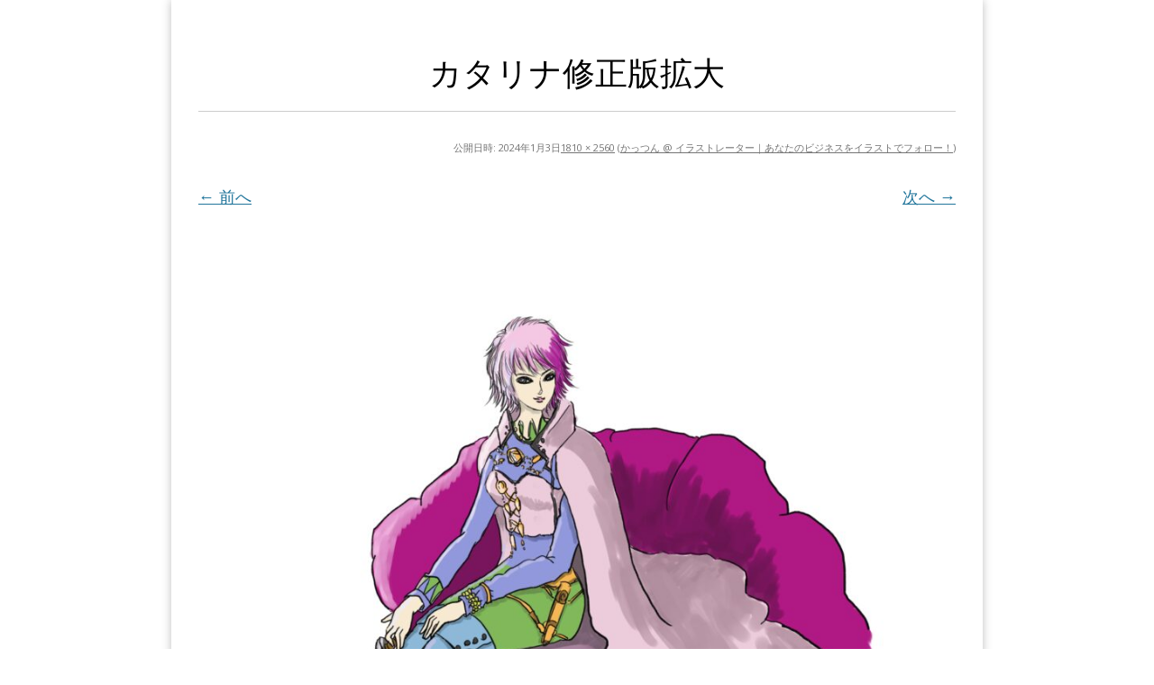

--- FILE ---
content_type: text/html; charset=UTF-8
request_url: http://contents.katsueiblog.com/kattsunillust/%E3%82%AB%E3%82%BF%E3%83%AA%E3%83%8A%E4%BF%AE%E6%AD%A3%E7%89%88%E6%8B%A1%E5%A4%A7/
body_size: 13876
content:
<!DOCTYPE html>
<!--[if IE 7]>
<html class="ie ie7 attachment" dir="ltr" lang="ja" prefix="og: https://ogp.me/ns#">
<![endif]-->
<!--[if IE 8]>
<html class="ie ie8 attachment" dir="ltr" lang="ja" prefix="og: https://ogp.me/ns#">
<![endif]-->
<!--[if !(IE 7) | !(IE 8)  ]><!-->
<html class="attachment" dir="ltr" lang="ja" prefix="og: https://ogp.me/ns#">
<!--<![endif]-->



<!-- ＝＝＝＝＝＝＝　ここからhead　＝＝＝＝＝＝＝ -->

<head>
<meta charset="UTF-8" />
<meta name="viewport" content="width=1000" />
<title>カタリナ修正版拡大 | コンテンツ</title>
<link rel="profile" href="http://gmpg.org/xfn/11" />
<link rel="pingback" href="http://contents.katsueiblog.com/xmlrpc.php" />
<script src="https://www.youtube.com/iframe_api" type="text/javascript"></script>
<!--[if lt IE 9]>
<script src="http://contents.katsueiblog.com/wp-content/themes/lptemp_colorful/js/html5.js" type="text/javascript"></script>
<![endif]-->
<script src="//ajax.googleapis.com/ajax/libs/jquery/1.8.3/jquery.min.js" type="text/javascript"></script>
<script src="http://contents.katsueiblog.com/wp-content/themes/lptemp_colorful/js/jquery.smoothScroll.js" type="text/javascript"></script>



		<!-- All in One SEO 4.9.1.1 - aioseo.com -->
	<meta name="robots" content="max-image-preview:large" />
	<link rel="canonical" href="http://contents.katsueiblog.com/kattsunillust/%e3%82%ab%e3%82%bf%e3%83%aa%e3%83%8a%e4%bf%ae%e6%ad%a3%e7%89%88%e6%8b%a1%e5%a4%a7/" />
	<meta name="generator" content="All in One SEO (AIOSEO) 4.9.1.1" />
		<meta property="og:locale" content="ja_JP" />
		<meta property="og:site_name" content="かっつん@LP漫画家　あなたのビジネスを漫画でフォロー！" />
		<meta property="og:type" content="article" />
		<meta property="og:title" content="カタリナ修正版拡大 | コンテンツ" />
		<meta property="og:url" content="http://contents.katsueiblog.com/kattsunillust/%e3%82%ab%e3%82%bf%e3%83%aa%e3%83%8a%e4%bf%ae%e6%ad%a3%e7%89%88%e6%8b%a1%e5%a4%a7/" />
		<meta property="og:image" content="http://contents.katsueiblog.com/wp-content/uploads/2023/03/ワードプレスサムネnew-2.jpg" />
		<meta property="og:image:width" content="1200" />
		<meta property="og:image:height" content="630" />
		<meta property="article:published_time" content="2024-01-02T18:51:27+00:00" />
		<meta property="article:modified_time" content="2024-01-02T18:51:27+00:00" />
		<meta name="twitter:card" content="summary_large_image" />
		<meta name="twitter:site" content="@kattunbusiness" />
		<meta name="twitter:title" content="カタリナ修正版拡大 | コンテンツ" />
		<meta name="twitter:creator" content="@kattunbusiness" />
		<meta name="twitter:image" content="http://contents.katsueiblog.com/wp-content/uploads/2023/03/ワードプレスサムネnew.jpg" />
		<script type="application/ld+json" class="aioseo-schema">
			{"@context":"https:\/\/schema.org","@graph":[{"@type":"BreadcrumbList","@id":"http:\/\/contents.katsueiblog.com\/kattsunillust\/%e3%82%ab%e3%82%bf%e3%83%aa%e3%83%8a%e4%bf%ae%e6%ad%a3%e7%89%88%e6%8b%a1%e5%a4%a7\/#breadcrumblist","itemListElement":[{"@type":"ListItem","@id":"http:\/\/contents.katsueiblog.com#listItem","position":1,"name":"\u30db\u30fc\u30e0","item":"http:\/\/contents.katsueiblog.com","nextItem":{"@type":"ListItem","@id":"http:\/\/contents.katsueiblog.com\/kattsunillust\/%e3%82%ab%e3%82%bf%e3%83%aa%e3%83%8a%e4%bf%ae%e6%ad%a3%e7%89%88%e6%8b%a1%e5%a4%a7\/#listItem","name":"\u30ab\u30bf\u30ea\u30ca\u4fee\u6b63\u7248\u62e1\u5927"}},{"@type":"ListItem","@id":"http:\/\/contents.katsueiblog.com\/kattsunillust\/%e3%82%ab%e3%82%bf%e3%83%aa%e3%83%8a%e4%bf%ae%e6%ad%a3%e7%89%88%e6%8b%a1%e5%a4%a7\/#listItem","position":2,"name":"\u30ab\u30bf\u30ea\u30ca\u4fee\u6b63\u7248\u62e1\u5927","previousItem":{"@type":"ListItem","@id":"http:\/\/contents.katsueiblog.com#listItem","name":"\u30db\u30fc\u30e0"}}]},{"@type":"ItemPage","@id":"http:\/\/contents.katsueiblog.com\/kattsunillust\/%e3%82%ab%e3%82%bf%e3%83%aa%e3%83%8a%e4%bf%ae%e6%ad%a3%e7%89%88%e6%8b%a1%e5%a4%a7\/#itempage","url":"http:\/\/contents.katsueiblog.com\/kattsunillust\/%e3%82%ab%e3%82%bf%e3%83%aa%e3%83%8a%e4%bf%ae%e6%ad%a3%e7%89%88%e6%8b%a1%e5%a4%a7\/","name":"\u30ab\u30bf\u30ea\u30ca\u4fee\u6b63\u7248\u62e1\u5927 | \u30b3\u30f3\u30c6\u30f3\u30c4","inLanguage":"ja","isPartOf":{"@id":"http:\/\/contents.katsueiblog.com\/#website"},"breadcrumb":{"@id":"http:\/\/contents.katsueiblog.com\/kattsunillust\/%e3%82%ab%e3%82%bf%e3%83%aa%e3%83%8a%e4%bf%ae%e6%ad%a3%e7%89%88%e6%8b%a1%e5%a4%a7\/#breadcrumblist"},"author":{"@id":"http:\/\/contents.katsueiblog.com\/author\/katsuei\/#author"},"creator":{"@id":"http:\/\/contents.katsueiblog.com\/author\/katsuei\/#author"},"datePublished":"2024-01-03T03:51:27+09:00","dateModified":"2024-01-03T03:51:27+09:00"},{"@type":"Organization","@id":"http:\/\/contents.katsueiblog.com\/#organization","name":"\u30b3\u30f3\u30c6\u30f3\u30c4","description":"Just another WordPress site","url":"http:\/\/contents.katsueiblog.com\/","sameAs":["https:\/\/twitter.com\/kattunbusiness"]},{"@type":"Person","@id":"http:\/\/contents.katsueiblog.com\/author\/katsuei\/#author","url":"http:\/\/contents.katsueiblog.com\/author\/katsuei\/","name":"katsuei","image":{"@type":"ImageObject","@id":"http:\/\/contents.katsueiblog.com\/kattsunillust\/%e3%82%ab%e3%82%bf%e3%83%aa%e3%83%8a%e4%bf%ae%e6%ad%a3%e7%89%88%e6%8b%a1%e5%a4%a7\/#authorImage","url":"https:\/\/secure.gravatar.com\/avatar\/df9402f7580e1b1fada3c93f36d118a1b76e4fce14a186789d72492d7bb77dff?s=96&d=mm&r=g","width":96,"height":96,"caption":"katsuei"},"sameAs":["@kattunbusiness"]},{"@type":"WebSite","@id":"http:\/\/contents.katsueiblog.com\/#website","url":"http:\/\/contents.katsueiblog.com\/","name":"\u30b3\u30f3\u30c6\u30f3\u30c4","description":"Just another WordPress site","inLanguage":"ja","publisher":{"@id":"http:\/\/contents.katsueiblog.com\/#organization"}}]}
		</script>
		<!-- All in One SEO -->

<link rel='dns-prefetch' href='//fonts.googleapis.com' />
<link rel="alternate" type="application/rss+xml" title="コンテンツ &raquo; フィード" href="http://contents.katsueiblog.com/feed/" />
<link rel="alternate" type="application/rss+xml" title="コンテンツ &raquo; コメントフィード" href="http://contents.katsueiblog.com/comments/feed/" />
<link rel="alternate" type="application/rss+xml" title="コンテンツ &raquo; カタリナ修正版拡大 のコメントのフィード" href="http://contents.katsueiblog.com/kattsunillust/%e3%82%ab%e3%82%bf%e3%83%aa%e3%83%8a%e4%bf%ae%e6%ad%a3%e7%89%88%e6%8b%a1%e5%a4%a7/feed/" />
<link rel="alternate" title="oEmbed (JSON)" type="application/json+oembed" href="http://contents.katsueiblog.com/wp-json/oembed/1.0/embed?url=http%3A%2F%2Fcontents.katsueiblog.com%2Fkattsunillust%2F%25e3%2582%25ab%25e3%2582%25bf%25e3%2583%25aa%25e3%2583%258a%25e4%25bf%25ae%25e6%25ad%25a3%25e7%2589%2588%25e6%258b%25a1%25e5%25a4%25a7%2F" />
<link rel="alternate" title="oEmbed (XML)" type="text/xml+oembed" href="http://contents.katsueiblog.com/wp-json/oembed/1.0/embed?url=http%3A%2F%2Fcontents.katsueiblog.com%2Fkattsunillust%2F%25e3%2582%25ab%25e3%2582%25bf%25e3%2583%25aa%25e3%2583%258a%25e4%25bf%25ae%25e6%25ad%25a3%25e7%2589%2588%25e6%258b%25a1%25e5%25a4%25a7%2F&#038;format=xml" />
<style id='wp-img-auto-sizes-contain-inline-css' type='text/css'>
img:is([sizes=auto i],[sizes^="auto," i]){contain-intrinsic-size:3000px 1500px}
/*# sourceURL=wp-img-auto-sizes-contain-inline-css */
</style>
<style id='wp-emoji-styles-inline-css' type='text/css'>

	img.wp-smiley, img.emoji {
		display: inline !important;
		border: none !important;
		box-shadow: none !important;
		height: 1em !important;
		width: 1em !important;
		margin: 0 0.07em !important;
		vertical-align: -0.1em !important;
		background: none !important;
		padding: 0 !important;
	}
/*# sourceURL=wp-emoji-styles-inline-css */
</style>
<style id='wp-block-library-inline-css' type='text/css'>
:root{--wp-block-synced-color:#7a00df;--wp-block-synced-color--rgb:122,0,223;--wp-bound-block-color:var(--wp-block-synced-color);--wp-editor-canvas-background:#ddd;--wp-admin-theme-color:#007cba;--wp-admin-theme-color--rgb:0,124,186;--wp-admin-theme-color-darker-10:#006ba1;--wp-admin-theme-color-darker-10--rgb:0,107,160.5;--wp-admin-theme-color-darker-20:#005a87;--wp-admin-theme-color-darker-20--rgb:0,90,135;--wp-admin-border-width-focus:2px}@media (min-resolution:192dpi){:root{--wp-admin-border-width-focus:1.5px}}.wp-element-button{cursor:pointer}:root .has-very-light-gray-background-color{background-color:#eee}:root .has-very-dark-gray-background-color{background-color:#313131}:root .has-very-light-gray-color{color:#eee}:root .has-very-dark-gray-color{color:#313131}:root .has-vivid-green-cyan-to-vivid-cyan-blue-gradient-background{background:linear-gradient(135deg,#00d084,#0693e3)}:root .has-purple-crush-gradient-background{background:linear-gradient(135deg,#34e2e4,#4721fb 50%,#ab1dfe)}:root .has-hazy-dawn-gradient-background{background:linear-gradient(135deg,#faaca8,#dad0ec)}:root .has-subdued-olive-gradient-background{background:linear-gradient(135deg,#fafae1,#67a671)}:root .has-atomic-cream-gradient-background{background:linear-gradient(135deg,#fdd79a,#004a59)}:root .has-nightshade-gradient-background{background:linear-gradient(135deg,#330968,#31cdcf)}:root .has-midnight-gradient-background{background:linear-gradient(135deg,#020381,#2874fc)}:root{--wp--preset--font-size--normal:16px;--wp--preset--font-size--huge:42px}.has-regular-font-size{font-size:1em}.has-larger-font-size{font-size:2.625em}.has-normal-font-size{font-size:var(--wp--preset--font-size--normal)}.has-huge-font-size{font-size:var(--wp--preset--font-size--huge)}.has-text-align-center{text-align:center}.has-text-align-left{text-align:left}.has-text-align-right{text-align:right}.has-fit-text{white-space:nowrap!important}#end-resizable-editor-section{display:none}.aligncenter{clear:both}.items-justified-left{justify-content:flex-start}.items-justified-center{justify-content:center}.items-justified-right{justify-content:flex-end}.items-justified-space-between{justify-content:space-between}.screen-reader-text{border:0;clip-path:inset(50%);height:1px;margin:-1px;overflow:hidden;padding:0;position:absolute;width:1px;word-wrap:normal!important}.screen-reader-text:focus{background-color:#ddd;clip-path:none;color:#444;display:block;font-size:1em;height:auto;left:5px;line-height:normal;padding:15px 23px 14px;text-decoration:none;top:5px;width:auto;z-index:100000}html :where(.has-border-color){border-style:solid}html :where([style*=border-top-color]){border-top-style:solid}html :where([style*=border-right-color]){border-right-style:solid}html :where([style*=border-bottom-color]){border-bottom-style:solid}html :where([style*=border-left-color]){border-left-style:solid}html :where([style*=border-width]){border-style:solid}html :where([style*=border-top-width]){border-top-style:solid}html :where([style*=border-right-width]){border-right-style:solid}html :where([style*=border-bottom-width]){border-bottom-style:solid}html :where([style*=border-left-width]){border-left-style:solid}html :where(img[class*=wp-image-]){height:auto;max-width:100%}:where(figure){margin:0 0 1em}html :where(.is-position-sticky){--wp-admin--admin-bar--position-offset:var(--wp-admin--admin-bar--height,0px)}@media screen and (max-width:600px){html :where(.is-position-sticky){--wp-admin--admin-bar--position-offset:0px}}

/*# sourceURL=wp-block-library-inline-css */
</style><style id='global-styles-inline-css' type='text/css'>
:root{--wp--preset--aspect-ratio--square: 1;--wp--preset--aspect-ratio--4-3: 4/3;--wp--preset--aspect-ratio--3-4: 3/4;--wp--preset--aspect-ratio--3-2: 3/2;--wp--preset--aspect-ratio--2-3: 2/3;--wp--preset--aspect-ratio--16-9: 16/9;--wp--preset--aspect-ratio--9-16: 9/16;--wp--preset--color--black: #000000;--wp--preset--color--cyan-bluish-gray: #abb8c3;--wp--preset--color--white: #ffffff;--wp--preset--color--pale-pink: #f78da7;--wp--preset--color--vivid-red: #cf2e2e;--wp--preset--color--luminous-vivid-orange: #ff6900;--wp--preset--color--luminous-vivid-amber: #fcb900;--wp--preset--color--light-green-cyan: #7bdcb5;--wp--preset--color--vivid-green-cyan: #00d084;--wp--preset--color--pale-cyan-blue: #8ed1fc;--wp--preset--color--vivid-cyan-blue: #0693e3;--wp--preset--color--vivid-purple: #9b51e0;--wp--preset--gradient--vivid-cyan-blue-to-vivid-purple: linear-gradient(135deg,rgb(6,147,227) 0%,rgb(155,81,224) 100%);--wp--preset--gradient--light-green-cyan-to-vivid-green-cyan: linear-gradient(135deg,rgb(122,220,180) 0%,rgb(0,208,130) 100%);--wp--preset--gradient--luminous-vivid-amber-to-luminous-vivid-orange: linear-gradient(135deg,rgb(252,185,0) 0%,rgb(255,105,0) 100%);--wp--preset--gradient--luminous-vivid-orange-to-vivid-red: linear-gradient(135deg,rgb(255,105,0) 0%,rgb(207,46,46) 100%);--wp--preset--gradient--very-light-gray-to-cyan-bluish-gray: linear-gradient(135deg,rgb(238,238,238) 0%,rgb(169,184,195) 100%);--wp--preset--gradient--cool-to-warm-spectrum: linear-gradient(135deg,rgb(74,234,220) 0%,rgb(151,120,209) 20%,rgb(207,42,186) 40%,rgb(238,44,130) 60%,rgb(251,105,98) 80%,rgb(254,248,76) 100%);--wp--preset--gradient--blush-light-purple: linear-gradient(135deg,rgb(255,206,236) 0%,rgb(152,150,240) 100%);--wp--preset--gradient--blush-bordeaux: linear-gradient(135deg,rgb(254,205,165) 0%,rgb(254,45,45) 50%,rgb(107,0,62) 100%);--wp--preset--gradient--luminous-dusk: linear-gradient(135deg,rgb(255,203,112) 0%,rgb(199,81,192) 50%,rgb(65,88,208) 100%);--wp--preset--gradient--pale-ocean: linear-gradient(135deg,rgb(255,245,203) 0%,rgb(182,227,212) 50%,rgb(51,167,181) 100%);--wp--preset--gradient--electric-grass: linear-gradient(135deg,rgb(202,248,128) 0%,rgb(113,206,126) 100%);--wp--preset--gradient--midnight: linear-gradient(135deg,rgb(2,3,129) 0%,rgb(40,116,252) 100%);--wp--preset--font-size--small: 13px;--wp--preset--font-size--medium: 20px;--wp--preset--font-size--large: 36px;--wp--preset--font-size--x-large: 42px;--wp--preset--spacing--20: 0.44rem;--wp--preset--spacing--30: 0.67rem;--wp--preset--spacing--40: 1rem;--wp--preset--spacing--50: 1.5rem;--wp--preset--spacing--60: 2.25rem;--wp--preset--spacing--70: 3.38rem;--wp--preset--spacing--80: 5.06rem;--wp--preset--shadow--natural: 6px 6px 9px rgba(0, 0, 0, 0.2);--wp--preset--shadow--deep: 12px 12px 50px rgba(0, 0, 0, 0.4);--wp--preset--shadow--sharp: 6px 6px 0px rgba(0, 0, 0, 0.2);--wp--preset--shadow--outlined: 6px 6px 0px -3px rgb(255, 255, 255), 6px 6px rgb(0, 0, 0);--wp--preset--shadow--crisp: 6px 6px 0px rgb(0, 0, 0);}:where(.is-layout-flex){gap: 0.5em;}:where(.is-layout-grid){gap: 0.5em;}body .is-layout-flex{display: flex;}.is-layout-flex{flex-wrap: wrap;align-items: center;}.is-layout-flex > :is(*, div){margin: 0;}body .is-layout-grid{display: grid;}.is-layout-grid > :is(*, div){margin: 0;}:where(.wp-block-columns.is-layout-flex){gap: 2em;}:where(.wp-block-columns.is-layout-grid){gap: 2em;}:where(.wp-block-post-template.is-layout-flex){gap: 1.25em;}:where(.wp-block-post-template.is-layout-grid){gap: 1.25em;}.has-black-color{color: var(--wp--preset--color--black) !important;}.has-cyan-bluish-gray-color{color: var(--wp--preset--color--cyan-bluish-gray) !important;}.has-white-color{color: var(--wp--preset--color--white) !important;}.has-pale-pink-color{color: var(--wp--preset--color--pale-pink) !important;}.has-vivid-red-color{color: var(--wp--preset--color--vivid-red) !important;}.has-luminous-vivid-orange-color{color: var(--wp--preset--color--luminous-vivid-orange) !important;}.has-luminous-vivid-amber-color{color: var(--wp--preset--color--luminous-vivid-amber) !important;}.has-light-green-cyan-color{color: var(--wp--preset--color--light-green-cyan) !important;}.has-vivid-green-cyan-color{color: var(--wp--preset--color--vivid-green-cyan) !important;}.has-pale-cyan-blue-color{color: var(--wp--preset--color--pale-cyan-blue) !important;}.has-vivid-cyan-blue-color{color: var(--wp--preset--color--vivid-cyan-blue) !important;}.has-vivid-purple-color{color: var(--wp--preset--color--vivid-purple) !important;}.has-black-background-color{background-color: var(--wp--preset--color--black) !important;}.has-cyan-bluish-gray-background-color{background-color: var(--wp--preset--color--cyan-bluish-gray) !important;}.has-white-background-color{background-color: var(--wp--preset--color--white) !important;}.has-pale-pink-background-color{background-color: var(--wp--preset--color--pale-pink) !important;}.has-vivid-red-background-color{background-color: var(--wp--preset--color--vivid-red) !important;}.has-luminous-vivid-orange-background-color{background-color: var(--wp--preset--color--luminous-vivid-orange) !important;}.has-luminous-vivid-amber-background-color{background-color: var(--wp--preset--color--luminous-vivid-amber) !important;}.has-light-green-cyan-background-color{background-color: var(--wp--preset--color--light-green-cyan) !important;}.has-vivid-green-cyan-background-color{background-color: var(--wp--preset--color--vivid-green-cyan) !important;}.has-pale-cyan-blue-background-color{background-color: var(--wp--preset--color--pale-cyan-blue) !important;}.has-vivid-cyan-blue-background-color{background-color: var(--wp--preset--color--vivid-cyan-blue) !important;}.has-vivid-purple-background-color{background-color: var(--wp--preset--color--vivid-purple) !important;}.has-black-border-color{border-color: var(--wp--preset--color--black) !important;}.has-cyan-bluish-gray-border-color{border-color: var(--wp--preset--color--cyan-bluish-gray) !important;}.has-white-border-color{border-color: var(--wp--preset--color--white) !important;}.has-pale-pink-border-color{border-color: var(--wp--preset--color--pale-pink) !important;}.has-vivid-red-border-color{border-color: var(--wp--preset--color--vivid-red) !important;}.has-luminous-vivid-orange-border-color{border-color: var(--wp--preset--color--luminous-vivid-orange) !important;}.has-luminous-vivid-amber-border-color{border-color: var(--wp--preset--color--luminous-vivid-amber) !important;}.has-light-green-cyan-border-color{border-color: var(--wp--preset--color--light-green-cyan) !important;}.has-vivid-green-cyan-border-color{border-color: var(--wp--preset--color--vivid-green-cyan) !important;}.has-pale-cyan-blue-border-color{border-color: var(--wp--preset--color--pale-cyan-blue) !important;}.has-vivid-cyan-blue-border-color{border-color: var(--wp--preset--color--vivid-cyan-blue) !important;}.has-vivid-purple-border-color{border-color: var(--wp--preset--color--vivid-purple) !important;}.has-vivid-cyan-blue-to-vivid-purple-gradient-background{background: var(--wp--preset--gradient--vivid-cyan-blue-to-vivid-purple) !important;}.has-light-green-cyan-to-vivid-green-cyan-gradient-background{background: var(--wp--preset--gradient--light-green-cyan-to-vivid-green-cyan) !important;}.has-luminous-vivid-amber-to-luminous-vivid-orange-gradient-background{background: var(--wp--preset--gradient--luminous-vivid-amber-to-luminous-vivid-orange) !important;}.has-luminous-vivid-orange-to-vivid-red-gradient-background{background: var(--wp--preset--gradient--luminous-vivid-orange-to-vivid-red) !important;}.has-very-light-gray-to-cyan-bluish-gray-gradient-background{background: var(--wp--preset--gradient--very-light-gray-to-cyan-bluish-gray) !important;}.has-cool-to-warm-spectrum-gradient-background{background: var(--wp--preset--gradient--cool-to-warm-spectrum) !important;}.has-blush-light-purple-gradient-background{background: var(--wp--preset--gradient--blush-light-purple) !important;}.has-blush-bordeaux-gradient-background{background: var(--wp--preset--gradient--blush-bordeaux) !important;}.has-luminous-dusk-gradient-background{background: var(--wp--preset--gradient--luminous-dusk) !important;}.has-pale-ocean-gradient-background{background: var(--wp--preset--gradient--pale-ocean) !important;}.has-electric-grass-gradient-background{background: var(--wp--preset--gradient--electric-grass) !important;}.has-midnight-gradient-background{background: var(--wp--preset--gradient--midnight) !important;}.has-small-font-size{font-size: var(--wp--preset--font-size--small) !important;}.has-medium-font-size{font-size: var(--wp--preset--font-size--medium) !important;}.has-large-font-size{font-size: var(--wp--preset--font-size--large) !important;}.has-x-large-font-size{font-size: var(--wp--preset--font-size--x-large) !important;}
/*# sourceURL=global-styles-inline-css */
</style>

<style id='classic-theme-styles-inline-css' type='text/css'>
/*! This file is auto-generated */
.wp-block-button__link{color:#fff;background-color:#32373c;border-radius:9999px;box-shadow:none;text-decoration:none;padding:calc(.667em + 2px) calc(1.333em + 2px);font-size:1.125em}.wp-block-file__button{background:#32373c;color:#fff;text-decoration:none}
/*# sourceURL=/wp-includes/css/classic-themes.min.css */
</style>
<link rel='stylesheet' id='contact-form-7-css' href='http://contents.katsueiblog.com/wp-content/plugins/contact-form-7/includes/css/styles.css?ver=6.1.4' type='text/css' media='all' />
<link rel='stylesheet' id='toc-screen-css' href='http://contents.katsueiblog.com/wp-content/plugins/table-of-contents-plus/screen.min.css?ver=2411.1' type='text/css' media='all' />
<link rel='stylesheet' id='twentytwelve-fonts-css' href='http://fonts.googleapis.com/css?family=Open+Sans:400italic,700italic,400,700&#038;subset=latin,latin-ext' type='text/css' media='all' />
<link rel='stylesheet' id='twentytwelve-style-css' href='http://contents.katsueiblog.com/wp-content/themes/lptemp_colorful/style.css?ver=6.9' type='text/css' media='all' />
<script type="text/javascript" src="http://contents.katsueiblog.com/wp-includes/js/jquery/jquery.min.js?ver=3.7.1" id="jquery-core-js"></script>
<script type="text/javascript" src="http://contents.katsueiblog.com/wp-includes/js/jquery/jquery-migrate.min.js?ver=3.4.1" id="jquery-migrate-js"></script>
<link rel="https://api.w.org/" href="http://contents.katsueiblog.com/wp-json/" /><link rel="alternate" title="JSON" type="application/json" href="http://contents.katsueiblog.com/wp-json/wp/v2/media/929" /><link rel="EditURI" type="application/rsd+xml" title="RSD" href="http://contents.katsueiblog.com/xmlrpc.php?rsd" />
<meta name="generator" content="WordPress 6.9" />
<link rel='shortlink' href='http://contents.katsueiblog.com/?p=929' />
   <script type="text/javascript">
   var _gaq = _gaq || [];
   _gaq.push(['_setAccount', 'UA-177315257-1']);
   _gaq.push(['_trackPageview']);
   (function() {
   var ga = document.createElement('script'); ga.type = 'text/javascript'; ga.async = true;
   ga.src = ('https:' == document.location.protocol ? 'https://ssl' : 'http://www') + '.google-analytics.com/ga.js';
   var s = document.getElementsByTagName('script')[0]; s.parentNode.insertBefore(ga, s);
   })();
   </script>
<style type="text/css">.recentcomments a{display:inline !important;padding:0 !important;margin:0 !important;}</style><link rel="stylesheet"  href="http://contents.katsueiblog.com/wp-content/themes/lptemp_colorful/css/gelatine.css" type="text/css" media="all" />
<link rel="stylesheet"  href="http://contents.katsueiblog.com/wp-content/themes/lptemp_colorful/css/fontello.css" type="text/css" media="all" />

<style type="text/css">
	body {
		background-color:#FFF;
			}
	.site {
		font-size:18px;
		font-family:"Open Sans",Helvetica,Arial,sans-serif;
		width:auto;
		max-width:900px;
		background-color:#FFF;
			}
	.site p {
		line-height:1.8;
	}
	.entry-content,
	.content-width {
		width:auto;
		max-width:800px;
	}
	.bg-youtube-content {
		box-sizing: border-box;
		margin: 0 auto;
		max-width:800px;
	}

	#secondary {
		background-color:#FFF;
			}

	#secondary,
	#secondary h3,
	#secondary .widget a,
	#secondary .widget a:hover {
		color:#000000;
	}

	img.wide,
	table.wide,
	table.head-w,
	table.head-b,
	table.obi,
	table.obi-b,
	table.tape,
	table.gra-blue,
	table.gra-red,
	table.gra-green,
	table.gra-purple,
	table.gra-gray,
	table.gra-yellow,
	table.fab-blue,
	table.fab-red,
	table.fab-green,
	table.fab-purple,
	table.fab-gray {
		width:900px;
	}

	table.formbox {
		width:800px;
	}

	table img.wide,
	table table.wide,
	table table.head-w,
	table table.head-b,
	table table.obi,
	table table.obi-b,
	table table.tape,
	table table.gra-blue,
	table table.gra-red,
	table table.gra-green,
	table table.gra-purple,
	table table.gra-gray,
	table table.gra-yellow,
	table table.fab-blue,
	table table.fab-red,
	table table.fab-green,
	table table.fab-purple,
	table table.fab-gray {
		width:800px;
		margin: 0 -20px;
	}

	table.submit img.wide,
	table.submit table.wide,
	table.submit table.head-w,
	table.submit table.head-b,
	table.submit table.obi,
	table.submit table.obi-b,
	table.submit table.tape,
	table.submit table.gra-blue,
	table.submit table.gra-red,
	table.submit table.gra-green,
	table.submit table.gra-purple,
	table.submit table.gra-gray,
	table.submit table.gra-yellow,
	table.submit table.fab-blue,
	table.submit table.fab-red,
	table.submit table.fab-green,
	table.submit table.fab-purple,
	table.submit table.fab-gray {
		margin: 0 ;
	}

	table[class^="fullwidth_std"] > tbody > tr > td,
	table[class^="fullwidth_tilt"] > tbody > tr > td {
		padding: 20px calc(50% - 400px);
	}

	@media only screen and (max-width: 899px){
		img.wide,
		table.wide,
		table.head-w,
		table.head-b,
		table.obi,
		table.obi-b,
		table.tape,
		table.gra-blue,
		table.gra-red,
		table.gra-green,
		table.gra-purple,
		table.gra-gray,
		table.gra-yellow,
		table.fab-blue,
		table.fab-red,
		table.fab-green,
		table.fab-purple,
		table.fab-gray,
		table.formbox {
			margin: 0 -30px;
			width: 100vw;
		}

		table table.wide,
		table table.head-w,
		table table.head-b,
		table table.obi,
		table table.obi-b,
		table table.tape,
		table table.gra-blue,
		table table.gra-red,
		table table.gra-green,
		table table.gra-purple,
		table table.gra-gray,
		table table.gra-yellow,
		table table.fab-blue,
		table table.fab-red,
		table table.fab-green,
		table table.fab-purple,
		table table.fab-gray {
			margin: 0 -20px !important;
			width: calc(100% + 40px) !important;
			width: -webkit-calc(100% + 40px) !important;
		}

		table img.wide {
			margin: 0 -25px !important;
			width: calc(100% + 50px) !important;
			width: -webkit-calc(100% + 50px) !important;
			max-width: calc(100% + 50px) !important;
			max-width: -webkit-calc(100% + 50px) !important;
			position: relative !important;
		}

		table.submit img.wide,
		table.submit table.wide,
		table.submit table.head-w,
		table.submit table.head-b,
		table.submit table.obi,
		table.submit table.obi-b,
		table.submit table.tape,
		table.submit table.gra-blue,
		table.submit table.gra-red,
		table.submit table.gra-green,
		table.submit table.gra-purple,
		table.submit table.gra-gray,
		table.submit table.gra-yellow,
		table.submit table.fab-blue,
		table.submit table.fab-red,
		table.submit table.fab-green,
		table.submit table.fab-purple,
		table.submit table.fab-gray {
			margin: 0 !important;
			width: 100% !important;
		}

				.head-image {
			background-size: cover !important;
		}
			}

	table.shikaku img,
	table.shikaku tbody img,
	table.shikaku tr img,
	table.shikaku td img,
	table.marukaku img,
	table.marukaku tbody img,
	table.marukaku tr img,
	table.marukaku td img,
	table.pressed img,
	table.pressed tbody img,
	table.pressed tr img,
	table.pressed td img,
	table.pressed-fiber img,
	table.pressed-fiber tbody img,
	table.pressed-fiber tr img,
	table.pressed-fiber td img,
	table.tableshadow img,
	table.tableshadow tbody img,
	table.tableshadow tr img,
	table.tableshadow td img {
		max-width: 750px;
	}

	table.shikaku img.wide.wide,
	table.shikaku tbody img.wide,
	table.shikaku tr img.wide,
	table.shikaku td img.wide,
	table.marukaku img.wide,
	table.marukaku tbody img.wide,
	table.marukaku tr img.wide,
	table.marukaku td img.wide,
	table.pressed img.wide,
	table.pressed tbody img.wide,
	table.pressed tr img.wide,
	table.pressed td img.wide,
	table.pressed-fiber img.wide,
	table.pressed-fiber tbody img.wide,
	table.pressed-fiber tr img.wide,
	table.pressed-fiber td img.wide,
	table.tableshadow img.wide,
	table.tableshadow tbody img.wide,
	table.tableshadow tr img.wide,
	table.tableshadow td img.wide {
		max-width: 800px;
		margin: 0 -20px;
	}

	table.wide img,
	table.wide tbody img,
	table.wide tr img,
	table.wide td img {
		max-width: 790px;
	}

	img.wide {
		max-width: 900px;
	}
</style>



<style type="text/css">
	.bg-youtube .sp-bgimage {
		display: none;
	}
</style>

<style type="text/css">
	.site {
		box-shadow: 0 0 10px rgba( 0, 0, 0,0.25);
		-moz-box-shadow: 0 0 10px rgba( 0, 0, 0,0.25);
		-webkit-box-shadow: 0 0 10px rgba( 0, 0, 0,0.25);
	}
</style>


<!-- フォーム入力設定
    ================================================== -->
<script type="text/javascript">
$(function(){
	$('.formbox').each(function(){
		$(this).val( $(this).attr('title') ).css('color', '#969696');
	});

	$('.formbox').focus(function(){
		$(this).val('').css('color', '#000');
	});

	$('.formbox').blur(function(){
		$(this).val( $(this).attr('title') ).css('color', '#969696');
	});

	$('.focus').focus(function(){
		if(this.value == "メールアドレスを入力"){
			$(this).val("").css("color","#000000");
		} else if(this.value == "名前を入力") {
			$(this).val("").css("color","#000000");}
	});

	$('.focus').blur(function(){
		if(this.value == ""){
			if(this.name == "d[0]"){
				$(this).val("メールアドレスを入力").css("color","#969696");
			} else {
				$(this).val("名前を入力").css("color","#969696");
				}
			}
	});

	$(window).bind('load resize', function(){
		if( $(window).width() > 900 ) {
			$('div.full-width').each(function(){
				$(this).height( $(this).height() );
				if( !$(this).find('.absolute')[0] ) {
					if( $(this).find('.orverlay')[0] ) {
						$(this).html( '<div class="absolute"><div class="orverlay"><div class="content-width">' + $('.orverlay', this).html() + '</div></div></div>' );
					} else {
						$(this).html( '<div class="absolute"><div class="content-width">' + $(this).html() + '</div></div>' );
					}
					$(this).find('.absolute').css( 'backgroundColor', $(this).find('.content-width').children().eq(0).css('backgroundColor') );
					$(this).find('.absolute').css( 'backgroundImage', $(this).find('.content-width').children().eq(0).css('backgroundImage') );
					$(this).find('.absolute').css( 'backgroundPosition', $(this).find('.content-width').children().eq(0).css('backgroundPosition') );
					$(this).find('.absolute').css( 'backgroundRepeat', $(this).find('.content-width').children().eq(0).css('backgroundRepeat') );
					if( $(this).find('.content-width').children().eq(0).hasClass('tilt') ) {
						$(this).find('.absolute').addClass('tilt');
					}
				}
				$(this).find('.absolute').width( $(window).width() );
				$(this).find('.content-width').children().eq(0).css('backgroundColor','');
				$(this).find('.content-width').children().eq(0).css('backgroundImage','');
				$(this).find('.content-width').children().eq(0).css('backgroundPosition','');
				$(this).find('.content-width').children().eq(0).css('backgroundRepeat','');
				$(this).find('.content-width').children().eq(0).removeClass('tilt');
			});

			$('.full-width-image').each(function(){
				if( !$(this).find('.absolute')[0] ) {
					$(this).html( '<div class="absolute">' + $(this).html() + '</div>' );
				}
				$(this).find('.absolute').width( $(window).width() );
				if(  $(this).find('img').height() > 0 ) {
					$(this).height( $(this).find('img').height() );
				} else {
					$(this).height( $(this).find('img').attr('height') );
				}
			});

			$('.full-width-video').each(function(){
				$(this).height( $(this).find('video').height() );
				if( !$(this).find('.absolute')[0] ) {
					$(this).html( '<div class="absolute">' + $(this).html() + '</div>' );
				}
				$(this).find('.absolute').width( $(window).width() );
			});

			$('.full-width-youtube').each(function(){
				$(this).height( $(this).find('.bg-youtube-content').height() );
				if( !$(this).find('.absolute')[0] ) {
					$(this).html( '<div class="absolute"><div class="absolute-inner">' + $(this).html() + '</div></div>' );
				}
				$(this).find('.absolute').width( $(window).width() );
				$(this).find('.absolute-inner').width( $(window).width() );
				$(this).find('iframe').height( $(this).find('.absolute').width() * 36/64 );

				if( $(this).find('.bg-youtube-content').height() > $(this).find('iframe').height() ) {
					$(this).find('iframe').height( $(this).find('.bg-youtube-content').height() );
					$(this).find('.absolute-inner').width( $(this).find('iframe').height() * 64/36  );
				}

				$(this).find('.absolute').height( $(this).find('.bg-youtube-content').height() );
				var absoluteLeft = $(this).find('.absolute').width() - $(this).find('.absolute-inner').width();
				var absoluteTop = $(this).find('.absolute').height() - $(this).find('iframe').height();
				$(this).find('.absolute-inner').css('left', absoluteLeft / 2);
				$(this).find('iframe').css('top', absoluteTop / 2);
			});
		}

		$('.bg-video').each(function(){
			$(this).height( $(this).find('video').height() );
		});
	});

	$(window).bind('load', function(){
		$('.youtube').each(function(){
			var timerID;
			var played = 0;
			var box = $(this);
			var iframe = box.find('iframe').eq(0);
			var playerID = box.find('iframe').eq(0).attr('id');
			var player = new YT.Player(playerID, {
				events: {
					'onStateChange': function(event) {
						if( event.data == YT.PlayerState.ENDED ) {
							box.next('.youtube-text').show();
						}

						if( event.data == YT.PlayerState.PLAYING ) {
							timerID = setInterval(function(){
								played++;
								if( iframe.data('show') && played >= iframe.data('show') ) {
									box.next('.youtube-text').show();
								}
							},1000);
						} else {
							clearInterval(timerID);
						}
					}
				}
			});
		});

		$('.bg-youtube').each(function(){
			var box = $(this);
			var iframe = box.find('iframe').eq(0);
			var playerID = box.find('iframe').eq(0).attr('id');
			var player = new YT.Player(playerID, {
				events: {
					'onReady': function(event) {
						//event.target.playVideo();
						var videourl = event.target.getVideoUrl();
						var videoid = videourl.substr( videourl.indexOf('v=') + 2 );
						event.target.loadPlaylist(videoid);
						event.target.setLoop(true);
						event.target.mute();
					}
				}
			});
		});
	});

	$('#header iframe').bind('load', function(){
		var content = this.contentWindow.document.documentElement;
		var frameHeight = 100;
		if(document.all) {
			frameHeight  = content.scrollHeight;
		} else {
			frameHeight  = content.offsetHeight;
		}
		this.style.height = frameHeight+'px';
	});

	$('#footer iframe').bind('load', function(){
		var content = this.contentWindow.document.documentElement;
		var frameHeight = 100;
		if(document.all) {
			frameHeight  = content.scrollHeight;
		} else {
			frameHeight  = content.offsetHeight;
		}
		this.style.height = frameHeight+'px';
	});

});
</script>

<script type="text/javascript">
$(function(){
	$('img.wide').each(function(){
		$(this).parent().height( $(this).height() ).css('display', 'block');
		$(this).bind('load', function(){
			$(this).parent().height( $(this).height() );
		});
	});
	var h = $('.head-image').height();
	$(window).bind('load resize', function(){
		if( $('.head-image').width() < (900 + 100) ) {
			$('.head-image').height( h * $('.head-image').width() / (900 + 100) );
		}
	});
});
</script>





	
	<!-- Google tag (gtag.js) -->
<script async src="https://www.googletagmanager.com/gtag/js?id=UA-177315257-1"></script>
<script>
  window.dataLayer = window.dataLayer || [];
  function gtag(){dataLayer.push(arguments);}
  gtag('js', new Date());

  gtag('config', 'UA-177315257-1');
</script>

	
	
	
	
	
	
	
	
	
	
	
	</head>

<!-- ＝＝＝＝＝＝＝　headここまで　＝＝＝＝＝＝＝ -->




<!-- ＝＝＝＝＝＝＝　ここからbody　＝＝＝＝＝＝＝ -->

<body class="attachment wp-singular attachment-template-default attachmentid-929 attachment-jpeg wp-theme-lptemp_colorful custom-background-empty custom-font-enabled single-author">


<div style="width:100%;height:30px;position:fixed;z-index:10;" onMouseOver="dispWin();"></div>

	
	


<div id="page" class="hfeed site">
	<header id="masthead" class="site-header" role="banner">
	</header><!-- #masthead -->

	<div id="main" class="wrapper">
	<div id="primary" class="site-content">
		<div id="content" role="main">

		
				<article id="post-929" class="image-attachment post-929 attachment type-attachment status-inherit">
					<header class="entry-header">
						<h1 class="entry-title">カタリナ修正版拡大</h1>

						<footer class="entry-meta">
							<span class="meta-prep meta-prep-entry-date">公開日時:</span> <span class="entry-date"><time class="entry-date" datetime="2024-01-03T03:51:27+09:00">2024年1月3日</time></span><a href="http://contents.katsueiblog.com/wp-content/uploads/2024/01/カタリナ修正版拡大-scaled.jpg" title="フルサイズ画像へのリンク">1810 &times; 2560</a> (<a href="http://contents.katsueiblog.com/kattsunillust/" title="かっつん @ イラストレーター｜あなたのビジネスをイラストでフォロー！ へ戻る" rel="gallery">かっつん @ イラストレーター｜あなたのビジネスをイラストでフォロー！</a>)													</footer><!-- .entry-meta -->

						<nav id="image-navigation" class="navigation" role="navigation">
							<span class="previous-image"><a href='http://contents.katsueiblog.com/kattsunillust/%e3%82%ab%e3%82%bf%e3%83%aa%e3%83%8a%e4%bf%ae%e6%ad%a3%e7%89%88/'>&larr; 前へ</a></span>
							<span class="next-image"><a href='http://contents.katsueiblog.com/kattsunillust/2024%e5%b9%b4%e8%b3%80%e7%8a%b6/'>次へ &rarr;</a></span>
						</nav><!-- #image-navigation -->
					</header><!-- .entry-header -->

					<div class="entry-content">

						<div class="entry-attachment">
							<div class="attachment">
								<a href="http://contents.katsueiblog.com/kattsunillust/2024%e5%b9%b4%e8%b3%80%e7%8a%b6/" title="カタリナ修正版拡大" rel="attachment"><img width="679" height="960" src="http://contents.katsueiblog.com/wp-content/uploads/2024/01/カタリナ修正版拡大-scaled.jpg" class="attachment-960x960 size-960x960" alt="" decoding="async" fetchpriority="high" srcset="http://contents.katsueiblog.com/wp-content/uploads/2024/01/カタリナ修正版拡大-scaled.jpg 1810w, http://contents.katsueiblog.com/wp-content/uploads/2024/01/カタリナ修正版拡大-768x1086.jpg 768w, http://contents.katsueiblog.com/wp-content/uploads/2024/01/カタリナ修正版拡大-1086x1536.jpg 1086w, http://contents.katsueiblog.com/wp-content/uploads/2024/01/カタリナ修正版拡大-1448x2048.jpg 1448w, http://contents.katsueiblog.com/wp-content/uploads/2024/01/カタリナ修正版拡大-624x883.jpg 624w" sizes="(max-width: 679px) 100vw, 679px" /></a>

															</div><!-- .attachment -->

						</div><!-- .entry-attachment -->

						<div class="entry-description">
																				</div><!-- .entry-description -->

					</div><!-- .entry-content -->

				</article><!-- #post -->

				
<div id="comments" class="comments-area">

	
	
		<div id="respond" class="comment-respond">
		<h3 id="reply-title" class="comment-reply-title">コメントを残す <small><a rel="nofollow" id="cancel-comment-reply-link" href="/kattsunillust/%E3%82%AB%E3%82%BF%E3%83%AA%E3%83%8A%E4%BF%AE%E6%AD%A3%E7%89%88%E6%8B%A1%E5%A4%A7/#respond" style="display:none;">コメントをキャンセル</a></small></h3><form action="http://contents.katsueiblog.com/wp-comments-post.php" method="post" id="commentform" class="comment-form"><p class="comment-notes"><span id="email-notes">メールアドレスが公開されることはありません。</span> <span class="required-field-message"><span class="required">※</span> が付いている欄は必須項目です</span></p><p class="comment-form-comment"><label for="comment">コメント <span class="required">※</span></label> <textarea id="comment" name="comment" cols="45" rows="8" maxlength="65525" required="required"></textarea></p><p class="comment-form-author"><label for="author">名前 <span class="required">※</span></label> <input id="author" name="author" type="text" value="" size="30" maxlength="245" autocomplete="name" required="required" /></p>
<p class="comment-form-email"><label for="email">メール <span class="required">※</span></label> <input id="email" name="email" type="text" value="" size="30" maxlength="100" aria-describedby="email-notes" autocomplete="email" required="required" /></p>
<p class="comment-form-url"><label for="url">サイト</label> <input id="url" name="url" type="text" value="" size="30" maxlength="200" autocomplete="url" /></p>
<p class="comment-form-cookies-consent"><input id="wp-comment-cookies-consent" name="wp-comment-cookies-consent" type="checkbox" value="yes" /> <label for="wp-comment-cookies-consent">次回のコメントで使用するためブラウザーに自分の名前、メールアドレス、サイトを保存する。</label></p>
<p class="form-submit"><input name="submit" type="submit" id="submit" class="submit" value="コメントを送信" /> <input type='hidden' name='comment_post_ID' value='929' id='comment_post_ID' />
<input type='hidden' name='comment_parent' id='comment_parent' value='0' />
</p></form>	</div><!-- #respond -->
	
</div><!-- #comments .comments-area -->
			
		</div><!-- #content -->
	</div><!-- #primary -->

	</div><!-- #main .wrapper -->


<footer>
		<div class="site-info">
			  
		<!--	<a href="http://wordpress.org/" title="セマンティックなパブリッシングツール">Proudly powered by WordPress</a>-->
		</div><!-- .site-info -->
	</footer><!-- #colophon -->
</div><!-- #page -->

	
	


<script type="speculationrules">
{"prefetch":[{"source":"document","where":{"and":[{"href_matches":"/*"},{"not":{"href_matches":["/wp-*.php","/wp-admin/*","/wp-content/uploads/*","/wp-content/*","/wp-content/plugins/*","/wp-content/themes/lptemp_colorful/*","/*\\?(.+)"]}},{"not":{"selector_matches":"a[rel~=\"nofollow\"]"}},{"not":{"selector_matches":".no-prefetch, .no-prefetch a"}}]},"eagerness":"conservative"}]}
</script>
<script type="module"  src="http://contents.katsueiblog.com/wp-content/plugins/all-in-one-seo-pack/dist/Lite/assets/table-of-contents.95d0dfce.js?ver=4.9.1.1" id="aioseo/js/src/vue/standalone/blocks/table-of-contents/frontend.js-js"></script>
<script type="text/javascript" src="http://contents.katsueiblog.com/wp-includes/js/dist/hooks.min.js?ver=dd5603f07f9220ed27f1" id="wp-hooks-js"></script>
<script type="text/javascript" src="http://contents.katsueiblog.com/wp-includes/js/dist/i18n.min.js?ver=c26c3dc7bed366793375" id="wp-i18n-js"></script>
<script type="text/javascript" id="wp-i18n-js-after">
/* <![CDATA[ */
wp.i18n.setLocaleData( { 'text direction\u0004ltr': [ 'ltr' ] } );
//# sourceURL=wp-i18n-js-after
/* ]]> */
</script>
<script type="text/javascript" src="http://contents.katsueiblog.com/wp-content/plugins/contact-form-7/includes/swv/js/index.js?ver=6.1.4" id="swv-js"></script>
<script type="text/javascript" id="contact-form-7-js-translations">
/* <![CDATA[ */
( function( domain, translations ) {
	var localeData = translations.locale_data[ domain ] || translations.locale_data.messages;
	localeData[""].domain = domain;
	wp.i18n.setLocaleData( localeData, domain );
} )( "contact-form-7", {"translation-revision-date":"2025-11-30 08:12:23+0000","generator":"GlotPress\/4.0.3","domain":"messages","locale_data":{"messages":{"":{"domain":"messages","plural-forms":"nplurals=1; plural=0;","lang":"ja_JP"},"This contact form is placed in the wrong place.":["\u3053\u306e\u30b3\u30f3\u30bf\u30af\u30c8\u30d5\u30a9\u30fc\u30e0\u306f\u9593\u9055\u3063\u305f\u4f4d\u7f6e\u306b\u7f6e\u304b\u308c\u3066\u3044\u307e\u3059\u3002"],"Error:":["\u30a8\u30e9\u30fc:"]}},"comment":{"reference":"includes\/js\/index.js"}} );
//# sourceURL=contact-form-7-js-translations
/* ]]> */
</script>
<script type="text/javascript" id="contact-form-7-js-before">
/* <![CDATA[ */
var wpcf7 = {
    "api": {
        "root": "http:\/\/contents.katsueiblog.com\/wp-json\/",
        "namespace": "contact-form-7\/v1"
    }
};
//# sourceURL=contact-form-7-js-before
/* ]]> */
</script>
<script type="text/javascript" src="http://contents.katsueiblog.com/wp-content/plugins/contact-form-7/includes/js/index.js?ver=6.1.4" id="contact-form-7-js"></script>
<script type="text/javascript" id="toc-front-js-extra">
/* <![CDATA[ */
var tocplus = {"visibility_show":"\u8868\u793a","visibility_hide":"\u975e\u8868\u793a","width":"Auto"};
//# sourceURL=toc-front-js-extra
/* ]]> */
</script>
<script type="text/javascript" src="http://contents.katsueiblog.com/wp-content/plugins/table-of-contents-plus/front.min.js?ver=2411.1" id="toc-front-js"></script>
<script type="text/javascript" src="http://contents.katsueiblog.com/wp-includes/js/comment-reply.min.js?ver=6.9" id="comment-reply-js" async="async" data-wp-strategy="async" fetchpriority="low"></script>
<script type="text/javascript" src="http://contents.katsueiblog.com/wp-content/themes/lptemp_colorful/js/navigation.js?ver=1.0" id="twentytwelve-navigation-js"></script>
<script id="wp-emoji-settings" type="application/json">
{"baseUrl":"https://s.w.org/images/core/emoji/17.0.2/72x72/","ext":".png","svgUrl":"https://s.w.org/images/core/emoji/17.0.2/svg/","svgExt":".svg","source":{"concatemoji":"http://contents.katsueiblog.com/wp-includes/js/wp-emoji-release.min.js?ver=6.9"}}
</script>
<script type="module">
/* <![CDATA[ */
/*! This file is auto-generated */
const a=JSON.parse(document.getElementById("wp-emoji-settings").textContent),o=(window._wpemojiSettings=a,"wpEmojiSettingsSupports"),s=["flag","emoji"];function i(e){try{var t={supportTests:e,timestamp:(new Date).valueOf()};sessionStorage.setItem(o,JSON.stringify(t))}catch(e){}}function c(e,t,n){e.clearRect(0,0,e.canvas.width,e.canvas.height),e.fillText(t,0,0);t=new Uint32Array(e.getImageData(0,0,e.canvas.width,e.canvas.height).data);e.clearRect(0,0,e.canvas.width,e.canvas.height),e.fillText(n,0,0);const a=new Uint32Array(e.getImageData(0,0,e.canvas.width,e.canvas.height).data);return t.every((e,t)=>e===a[t])}function p(e,t){e.clearRect(0,0,e.canvas.width,e.canvas.height),e.fillText(t,0,0);var n=e.getImageData(16,16,1,1);for(let e=0;e<n.data.length;e++)if(0!==n.data[e])return!1;return!0}function u(e,t,n,a){switch(t){case"flag":return n(e,"\ud83c\udff3\ufe0f\u200d\u26a7\ufe0f","\ud83c\udff3\ufe0f\u200b\u26a7\ufe0f")?!1:!n(e,"\ud83c\udde8\ud83c\uddf6","\ud83c\udde8\u200b\ud83c\uddf6")&&!n(e,"\ud83c\udff4\udb40\udc67\udb40\udc62\udb40\udc65\udb40\udc6e\udb40\udc67\udb40\udc7f","\ud83c\udff4\u200b\udb40\udc67\u200b\udb40\udc62\u200b\udb40\udc65\u200b\udb40\udc6e\u200b\udb40\udc67\u200b\udb40\udc7f");case"emoji":return!a(e,"\ud83e\u1fac8")}return!1}function f(e,t,n,a){let r;const o=(r="undefined"!=typeof WorkerGlobalScope&&self instanceof WorkerGlobalScope?new OffscreenCanvas(300,150):document.createElement("canvas")).getContext("2d",{willReadFrequently:!0}),s=(o.textBaseline="top",o.font="600 32px Arial",{});return e.forEach(e=>{s[e]=t(o,e,n,a)}),s}function r(e){var t=document.createElement("script");t.src=e,t.defer=!0,document.head.appendChild(t)}a.supports={everything:!0,everythingExceptFlag:!0},new Promise(t=>{let n=function(){try{var e=JSON.parse(sessionStorage.getItem(o));if("object"==typeof e&&"number"==typeof e.timestamp&&(new Date).valueOf()<e.timestamp+604800&&"object"==typeof e.supportTests)return e.supportTests}catch(e){}return null}();if(!n){if("undefined"!=typeof Worker&&"undefined"!=typeof OffscreenCanvas&&"undefined"!=typeof URL&&URL.createObjectURL&&"undefined"!=typeof Blob)try{var e="postMessage("+f.toString()+"("+[JSON.stringify(s),u.toString(),c.toString(),p.toString()].join(",")+"));",a=new Blob([e],{type:"text/javascript"});const r=new Worker(URL.createObjectURL(a),{name:"wpTestEmojiSupports"});return void(r.onmessage=e=>{i(n=e.data),r.terminate(),t(n)})}catch(e){}i(n=f(s,u,c,p))}t(n)}).then(e=>{for(const n in e)a.supports[n]=e[n],a.supports.everything=a.supports.everything&&a.supports[n],"flag"!==n&&(a.supports.everythingExceptFlag=a.supports.everythingExceptFlag&&a.supports[n]);var t;a.supports.everythingExceptFlag=a.supports.everythingExceptFlag&&!a.supports.flag,a.supports.everything||((t=a.source||{}).concatemoji?r(t.concatemoji):t.wpemoji&&t.twemoji&&(r(t.twemoji),r(t.wpemoji)))});
//# sourceURL=http://contents.katsueiblog.com/wp-includes/js/wp-emoji-loader.min.js
/* ]]> */
</script>
</body>
</html>

--- FILE ---
content_type: text/css
request_url: http://contents.katsueiblog.com/wp-content/themes/lptemp_colorful/style.css?ver=6.9
body_size: 30591
content:
/*
Theme Name: LPtemp_Colorful
Theme URI: https://lptemp.com
Author: Seiya Eto
Author URI: https://pocowan.com/
Description: パソコンが苦手な方でも、簡単にランディングページ(LP)の作成が可能なテーマです。作りたいときにサクッと作れ、極めたいときにトコトン極められるLPテンプレートシステム。
Version: 6.0.3
License: Seiya Eto
License URI: https://pocowan.com/
Tags: light, gray, white, one-column, flexible-width, custom-background, custom-header, custom-menu, editor-style, featured-images, flexible-header, full-width-template, microformats, post-formats, rtl-language-support, sticky-post, theme-options, translation-ready
Text Domain: lptemp_colorful

This theme, like WordPress, is licensed under the Seiya Eto.
Use it to make something cool, have fun, and share what you've learned with others.
*/

/* =Notes
--------------------------------------------------------------
This stylesheet uses rem values with a pixel fallback. The rem
values (and line heights) are calculated using two variables:

$rembase:     14;
$line-height: 24;

---------- Examples

* Use a pixel value with a rem fallback for font-size, padding, margins, etc.
	padding: 5px 0;
	padding: 0.357142857rem 0; (5 / $rembase)

* Set a font-size and then set a line-height based on the font-size
	font-size: 16px
	font-size: 1.142857143rem; (16 / $rembase)
	line-height: 1.5; ($line-height / 16)

---------- Vertical spacing

Vertical spacing between most elements should use 24px or 48px
to maintain vertical rhythm:

.my-new-div {
	margin: 24px 0;
	margin: 1.714285714rem 0; ( 24 / $rembase )
}

---------- Further reading

http://snook.ca/archives/html_and_css/font-size-with-rem
http://blog.typekit.com/2011/11/09/type-study-sizing-the-legible-letter/


/* =Reset
-------------------------------------------------------------- */

html, body, div, span, applet, object, iframe, h1, h2, h3, h4, h5, h6, p, blockquote, pre, a, abbr, acronym, address, big, cite, code, del, dfn, em, img, ins, kbd, q, s, samp, small, strike, strong, sub, sup, tt, var, b, u, i, center, dl, dt, dd, ol, ul, li, fieldset, form, label, legend, table, caption, tbody, tfoot, thead, tr, th, td, article, aside, canvas, details, embed, figure, figcaption, footer, header, hgroup, menu, nav, output, ruby, section, summary, time, mark, audio, video {
	margin: 0;
	padding: 0;
	border: 0;
	font-size: 100%;
	vertical-align: baseline;
}
body {
	line-height: 1;
}

* {
	box-sizing: content-box;
}

p{

line-height: 1.7;

}

ol,
ul {
	list-style: none;
}
blockquote,
q {
	quotes: none;
}
blockquote:before,
blockquote:after,
q:before,
q:after {
	content: '';
	content: none;
}
table {
	border-collapse: collapse;
	border-spacing: 0;

}
caption,
th,
td {

	text-align: left;
	vertical-align: middle;
}
h1,
h2,
h3,
h4,
h5,
h6 {
	clear: both;
}
html {
	overflow-y: scroll;
	font-size: 100%;
	-webkit-text-size-adjust: 100%;
	-ms-text-size-adjust: 100%;
}
a:focus {
	outline: thin dotted;
}
article,
aside,
details,
figcaption,
figure,
footer,
header,
hgroup,
nav,
section {
	display: block;
}
audio,
canvas,
video {
	display: inline-block;
}
audio:not([controls]) {
	display: none;
}
del {
	color: #333;
}
ins {
	background: #fff9c0;
	text-decoration: none;
}
hr {
	background-color: #ccc;
	border: 0;
	height: 1px;
	margin: 24px;
	margin-bottom: 1.714285714rem;
}
sub,
sup {
	font-size: 75%;
	line-height: 0;
	position: relative;
	vertical-align: baseline;
}
sup {
	top: -0.5em;
}
sub {
	bottom: -0.25em;
}
small {
	font-size: smaller;
}
img {
	border: 0;
	vertical-align: top;
	-ms-interpolation-mode: bicubic;
}

/* Clearing floats */
.clear:after,
.wrapper:after,
.format-status .entry-header:after {
	clear: both;
}
.clear:before,
.clear:after,
.wrapper:before,
.wrapper:after,
.format-status .entry-header:before,
.format-status .entry-header:after {
	display: table;
	content: "";
}


/* =Repeatable patterns
-------------------------------------------------------------- */

/* Small headers */
.archive-title,
.page-title,
.entry-content th,
.comment-content th {
	font-size: 11px;
	font-size: 0.785714286rem;
	line-height: 2.181818182;
	font-weight: bold;
	text-transform: uppercase;
	color: #636363;
}



.widget-title{
    font-size: 16px;
    font-size: 1.14285714rem;
    line-height: 2.181818182;
    font-weight: bold;
    text-transform: uppercase;
    border-bottom: 3px double ;
    border-top: 3px double ;
}



/* Shared Post Format styling */
article.format-quote footer.entry-meta,
article.format-link footer.entry-meta,
article.format-status footer.entry-meta {
	font-size: 11px;
	font-size: 0.785714286rem;
	line-height: 2.181818182;
}

/* Form fields, general styles first */
button,
input,
textarea {
	border: 1px solid #ccc;
	border-radius: 3px;
	font-family: inherit;
	padding: 15px;
	padding: 0.428571429rem;
	margin : 0;
	
}
button,
input {
    line-height: normal;
}

input {
    font-size: 100%;
}

textarea {
	font-size: 100%;
	overflow: auto;
	vertical-align: top;
}

/* Reset non-text input types */
input[type="checkbox"],
input[type="radio"],
input[type="file"],
input[type="hidden"],
input[type="image"],
input[type="color"] {
	border: 0;
	border-radius: 0;
	padding: 0;
}

/* Buttons */
.menu-toggle,
input[type="submit"],
input[type="button"],
input[type="reset"],
article.post-password-required input[type="submit"],
li.bypostauthor cite span {

font-size:17px;
color: #ffffff;
text-shadow: 0 -1px 0 rgba(0, 0, 0, 0.25);

background-color: #337ab7;
border-color: #2e6da4;

-webkit-appearance: none;

}

.menu-toggle,
button,
input[type="submit"],
input[type="button"],
input[type="reset"] {
	cursor: pointer;
}
button[disabled],
input[disabled] {
    cursor: default;
}



button:hover,
a.btn-custom:hover,
p.btn-custom:hover,
a.btn-custom-sma:hover,
p.btn-custom-sma:hover,
a.btn-blue:hover,
p.btn-blue:hover,
a.btn-blue-sma:hover,
p.btn-blue-sma:hover,
a.btn-red:hover,
p.btn-red:hover,
a.btn-red-sma:hover,
p.btn-red-sma:hover,
a.btn-green:hover,
p.btn-green:hover,
a.btn-green-sma:hover,
p.btn-green-sma:hover,
a.btn-purple:hover,
p.btn-purple:hover,
a.btn-purple-sma:hover,
p.btn-purple-sma:hover,
a.btn-gray:hover,
p.btn-gray:hover,
a.btn-gray-sma:hover,
p.btn-gray-sma:hover,
a.btn-custom-3d:hover,
p.btn-custom-3d:hover,
a.btn-custom-3d-sma:hover,
p.btn-custom-3d-sma:hover,
a.btn-blue-3d:hover,
p.btn-blue-3d:hover,
a.btn-blue-3d-sma:hover,
p.btn-blue-3d-sma:hover,
a.btn-red-3d:hover,
p.btn-red-3d:hover,
a.btn-red-3d-sma:hover,
p.btn-red-3d-sma:hover,
a.btn-green-3d:hover,
p.btn-green-3d:hover,
a.btn-green-3d-sma:hover,
p.btn-green-3d-sma:hover,
a.btn-purple-3d:hover,
p.btn-purple-3d:hover,
a.btn-purple-3d-sma:hover,
p.btn-purple-3d-sma:hover,
a.btn-gray-3d:hover,
p.btn-gray-3d:hover,
a.btn-gray-3d-sma:hover,
p.btn-gray-3d-sma:hover{
opacity: 0.6;
	filter: alpha(opacity=60);
	-ms-filter: "alpha( opacity=60 )";
	/*		カウンターを載せるとボタンの色が変わる	*/
	color: #fff;
}

/* Responsive images */
.entry-content img,
.comment-content img,
.widget img {
	max-width: 100%; /* Fluid images for posts, comments, and widgets */
}
img[class*="align"],
img[class*="wp-image-"],
img[class*="attachment-"] {
	height: auto; /* Make sure images with WordPress-added height and width attributes are scaled correctly */
}
img.size-full,
img.size-large,
img.wp-post-image {
	max-width: 100%;
	height: auto; /* Make sure images with WordPress-added height and width attributes are scaled correctly */
}



/* Make sure videos and embeds fit their containers */
embed,
iframe,
object,
video {
	max-width: 100%;
}
.entry-content .twitter-tweet-rendered {
	max-width: 100% !important; /* Override the Twitter embed fixed width */
}

/* Images */
.alignleft {
	float: left;
}
.alignright {
	float: right;
}
.aligncenter {
	display: block;
	margin-left: auto;
	margin-right: auto;
}
.entry-content img,
.comment-content img,
.widget img,
img.header-image,
.author-avatar img,
img.wp-post-image {
	/* Add fancy borders to all WordPress-added images but not things like badges and icons and the like */
	/*border-radius: 3px;
	box-shadow: 0 1px 4px rgba(0, 0, 0, 0.2);*/
}

img.header-image{
	/* Add fancy borders to all WordPress-added images but not things like badges and icons and the like */
	border-radius: 3px;
	box-shadow: 0 1px 4px rgba(0, 0, 0, 0.2);
}



.wp-caption {
	max-width: 100%; /* Keep wide captions from overflowing their container. */
	padding: 4px;
}
.wp-caption .wp-caption-text,
.gallery-caption,
.entry-caption {
	font-style: italic;
	font-size: 12px;
	font-size: 0.857142857rem;
	line-height: 2;
	color: #757575;
}
img.wp-smiley,
.rsswidget img {
	border: 0;
	border-radius: 0;
	box-shadow: none;
	margin-bottom: 0;
	margin-top: 0;
	padding: 0;
}
.entry-content dl.gallery-item {
	margin: 0;
}
.gallery-item a,
.gallery-caption {
	width: 90%;
}
.gallery-item a {
	display: block;
}
.gallery-caption a {
	display: inline;
}
.gallery-columns-1 .gallery-item a {
	max-width: 100%;
	width: auto;
}
.gallery .gallery-icon img {
	height: auto;
	max-width: 90%;
	padding: 5%;
}
.gallery-columns-1 .gallery-icon img {
	padding: 3%;
}

/* Navigation */
.site-content nav {
	clear: both;
	line-height: 2;
	overflow: hidden;
}
#nav-above {
	padding: 24px 0;
	padding: 1.714285714rem 0;
}
#nav-above {
	display: none;
}
.paged #nav-above {
	display: block;
}
.nav-previous,
.previous-image {
	float: left;
	width: 50%;
}
.nav-next,
.next-image {
	float: right;
	text-align: right;
	width: 50%;
}
.nav-single + .comments-area,
#comment-nav-above {
	margin: 48px 0;
	margin: 3.428571429rem 0;
}

/* Author profiles */
.author .archive-header {
	margin-bottom: 24px;
	margin-bottom: 1.714285714rem;
}
.author-info {
	border-top: 1px solid #ededed;
	margin: 24px 0;
	margin: 1.714285714rem 0;
	padding-top: 24px;
	padding-top: 1.714285714rem;
	overflow: hidden;
}
.author-description p {
	color: #757575;
	font-size: 13px;
	font-size: 0.928571429rem;
	line-height: 1.846153846;
}
.author.archive .author-info {
	border-top: 0;
	margin: 0 0 48px;
	margin: 0 0 3.428571429rem;
}
.author.archive .author-avatar {
	margin-top: 0;
}


/* =Basic structure
-------------------------------------------------------------- */

/* Body, links, basics */
html {
	font-size: 95%;
}
body {
	/*font-size: 16px;*/
	/*font-size: 1rem;*/
	font-family: sans-serif;
	text-rendering: optimizeLegibility;
	/*color: #444;*/
}
a {
	outline: none;
	color: #21759b;
}
a:hover {
	color: #0f3647;
}


/* Assistive text */
.assistive-text,
.site .screen-reader-text {
	position: absolute !important;
	clip: rect(1px, 1px, 1px, 1px);
}
.main-navigation .assistive-text:hover,
.main-navigation .assistive-text:active,
.main-navigation .assistive-text:focus {
	background: #fff;
	border: 2px solid #333;
	border-radius: 3px;
	clip: auto !important;
	color: #000;
	display: block;
	font-size: 12px;
	padding: 12px;
	position: absolute;
	top: 5px;
	left: 5px;
	z-index: 100000; /* Above WP toolbar */
}

/* Page structure */
.site {
	margin: 0 auto;
	/*padding: 0 1.714285714rem;
	background-color: #fff;*/
	width : 840px;
}
.site-content {
	/*margin: 24px 0 0;
	margin: 1.714285714rem 0 0;*/
}
.widget-area {
	margin: 24px 0 0;
	margin: 1.714285714rem 0 0;
}

/* Header */
.site-header {
	 /*padding: 24px 0;
	padding: 1.714285714rem 0;*/
}
.site-header h1,
.site-header h2 {
	text-align: center;
}
.site-header h1 a,
.site-header h2 a {
	color: #515151;
	display: inline-block;
	text-decoration: none;
}
.site-header h1 a:hover,
.site-header h2 a:hover {
	color: #21759b;
}
.site-header h1 {
	font-size: 24px;
	font-size: 1.714285714rem;
	line-height: 1.285714286;
	margin-bottom: 14px;
	margin-bottom: 1rem;
}
.site-header h2 {
	font-weight: normal;
	font-size: 13px;
	font-size: 0.928571429rem;
	line-height: 1.846153846;
	color: #757575;
}
.header-image {
	/*margin-top: 24px;
	margin-top: 1.714285714rem;*/
}


img.wide {
margin: 0 -50px;
/*max-width : 900px;*/
}


table.wide {
margin: 0 -50px;
width : 900px;
position:relative;
padding:0 20px;
	
}

table.wide td {
padding:0 55px;

}




table.wide img,
table.wide tbody img,
table.wide tr img,
table.wide td img{
max-width:790px;
}



/* Navigation Menu */
.main-navigation {
	/*margin-top: 24px;
	margin-top: 1.714285714rem;*/
	text-align: center;
}
.main-navigation li {
	margin-top: 24px;
	margin-top: 1.714285714rem;
	font-size: 12px;
	font-size: 0.857142857rem;
	line-height: 1.42857143;
}
.main-navigation a {
	color: #5e5e5e;
}
.main-navigation a:hover {
	color: #21759b;
}
.main-navigation ul.nav-menu,
.main-navigation div.nav-menu > ul {
	display: none;
}
.main-navigation ul.nav-menu.toggled-on,
.menu-toggle {
	display: inline-block;
}

/* Banner */
section[role="banner"] {
	margin-bottom: 48px;
	margin-bottom: 3.428571429rem;
}

/* Sidebar */
.widget-area .widget {
	-webkit-hyphens: auto;
	-moz-hyphens: auto;
	hyphens: auto;
	/*margin-bottom: 48px;*/
	margin-bottom: 3.428571429rem;
	word-wrap: break-word;
}
.widget-area .widget h3 {
	margin-bottom: 24px;
	margin-bottom: 1.714285714rem;
}
.widget-area .widget p,
.widget-area .widget .textwidget {
	font-size: 13px;
	font-size: 0.928571429rem;
	line-height: 1.846153846;
}


.widget-area .widget li {
	font-size: 13px;
	font-size: 0.928571429rem;
	line-height: 1.846153846;
	border-bottom: dashed 1px;
	padding-bottom:10px;
	margin-left:15px;
	margin-bottom:10px;
	position: relative;
}


.widget-area .widget li::after {
	display: block;
	content: '';
	position: absolute;
	top: .5em;
	left: -1em;
	width: 6px;
	height: 6px;
	border-right: 1px solid;
	border-bottom: 1px solid;
	-webkit-transform: rotate(-45deg);
	transform: rotate(-45deg);
}


.widget-area .widget li a{
	text-decoration: none;
}


.widget-area .widget li a:hover{
	filter:alpha(opacity=60);
	-moz-opacity: 0.6;
	opacity: 0.6;
}


.widget-area .widget p {
	margin-bottom: 24px;
	margin-bottom: 1.714285714rem;
}
.widget-area .textwidget ul {
	list-style: disc outside;
	margin: 0 0 24px;
	margin: 0 0 1.714285714rem;
}
.widget-area .textwidget li {
	margin-left: 36px;
	margin-left: 2.571428571rem;
}
.widget-area .widget a {
	color: #757575;
}
.widget-area .widget a:hover {
	color: #21759b;
}
.widget-area #s {
	width: 53.66666666666%; /* define a width to avoid dropping a wider submit button */
}

/* Footer */
footer[role="contentinfo"] {
	border-top: 1px solid #ededed;
	clear: both;
	font-size: 12px;
	font-size: 0.857142857rem;
	line-height: 2;
	width: 840px;
	max-width: 68.571428571rem;
	/*margin-top: 24px;
	margin-top: 1.714285714rem;*/
	margin-left: auto;
	margin-right: auto;
	padding: 24px 0;
	padding: 1.714285714rem 0;
}
footer[role="contentinfo"] a {
	color: #686868;
}
footer[role="contentinfo"] a:hover {
	color: #21759b;
}


/* =Main content and comment content
-------------------------------------------------------------- */

.entry-content {
	color:#333;
	width:800px;
	margin:0 auto;
}
.entry-meta {
	clear: both;
}
.entry-header {
	/*margin-bottom: 24px;
	margin-bottom: 1.714285714rem;*/
	
}
.entry-header img.wp-post-image {
	margin-bottom: 24px;
	margin-bottom: 1.714285714rem;
}
.entry-header .entry-title {
	font-size: 30px;
	font-size: 2.4rem;
	line-height: 1.2;
	font-weight: normal;
	margin-top:60px;
	margin-bottom:30px;
	text-align:center;

	border-bottom: 1px solid #ccc;

	padding-bottom: 20px;
  	font-family: "ヒラギノ角ゴ Pro W3","Hiragino Kaku Gothic Pro",Meiryo,"メイリオ",Helvetica,Sans-Serif;

}
.entry-header .entry-title a {
	text-decoration: none;
	color:#333;
}

.entry-header .entry-title a:hover {
	text-decoration: none;
	color:#666;
}
.entry-header .entry-format {
	/*margin-top: 24px;
	margin-top: 1.714285714rem;*/
	font-weight: normal;
}
.entry-header .comments-link,
.entry-header .date-link {
	margin: 24px 0;
	margin: 1.714285714rem 0;
	font-size: 11px;
	font-size: 0.785714286rem;
	line-height: 1.846153846;
	color: #757575;
}
.comments-link a,
.date-link a,
.entry-meta a {
	color: #757575;
}
.comments-link a:hover,
.date-link a:hover,
.entry-meta a:hover {
	color: #21759b;
}
.entry-header .date-link {
	font-family: "Yu Gothic", YuGothic, sans-serif;
	font-size: 16px;
	text-align: right;
}
.date-link a {
	text-decoration: none;
}

article.sticky .featured-post {
	border-top: 4px double #ededed;
	border-bottom: 4px double #ededed;
	color: #757575;
	font-size: 13px;
	font-size: 0.928571429rem;
	line-height: 3.692307692;
	margin-bottom: 24px;
	margin-bottom: 1.714285714rem;
	text-align: center;
}
.entry-content,
.entry-summary,
.mu_register {
	line-height: 1.0;
}
.entry-content h1,
.comment-content h1,
.entry-content h2,
.comment-content h2,
.entry-content h3,
.comment-content h3,
.entry-content h4,
.comment-content h4,
.entry-content h5,
.comment-content h5,
.entry-content h6,
.comment-content h6 {
	margin: 24px 0;
	margin: 1.714285714rem 0;
	line-height: 1.714285714;
}
.entry-content h1,
.comment-content h1 {
	font-size: 21px;
	font-size: 1.5rem;
	line-height: 1.5;
}
.entry-content h2,
.comment-content h2,
.mu_register h2 {
	font-size: 18px;
	font-size: 1.285714286rem;
	line-height: 1.6;
}
.entry-content h3,
.comment-content h3 {
	font-size: 16px;
	font-size: 1.142857143rem;
	line-height: 1.846153846;
}
.entry-content h4,
.comment-content h4 {
	font-size: 14px;
	font-size: 1rem;
	line-height: 1.846153846;
}
.entry-content h5,
.comment-content h5 {
	font-size: 13px;
	font-size: 0.928571429rem;
	line-height: 1.846153846;
}
.entry-content h6,
.comment-content h6 {
	font-size: 12px;
	font-size: 0.857142857rem;
	line-height: 1.846153846;
}
.entry-content p,
.entry-summary p,
.comment-content p,
.mu_register p {
	margin: 0 0 24px;
	margin: 0 0 0;
	line-height: 2.3;
}
.entry-content ol,
.comment-content ol,
.entry-content ul,
.comment-content ul,
.mu_register ul {
	margin: 0 0 24px;
	margin: 0 0 1.714285714rem;
	line-height: 1.714285714;
}
.entry-content ul ul,
.comment-content ul ul,
.entry-content ol ol,
.comment-content ol ol,
.entry-content ul ol,
.comment-content ul ol,
.entry-content ol ul,
.comment-content ol ul {
	margin-bottom: 0;
}
.entry-content ul,
.comment-content ul,
.mu_register ul {
	list-style: disc outside;
}
.entry-content ol,
.comment-content ol {
	list-style: decimal outside;
}
.entry-content li,
.comment-content li,
.mu_register li {
	margin: 0 0 0 36px;
	margin: 0 0 0 2.571428571rem;
}
.entry-content blockquote,
.comment-content blockquote {
	margin-bottom: 24px;
	margin-bottom: 1.714285714rem;
	padding: 24px;
	padding: 1.714285714rem;
	font-style: italic;
}
.entry-content blockquote p:last-child,
.comment-content blockquote p:last-child {
	margin-bottom: 0;
}
.entry-content code,
.comment-content code {
	font-family: Consolas, Monaco, Lucida Console, monospace;
	font-size: 12px;
	font-size: 0.857142857rem;
	line-height: 2;
}
.entry-content pre,
.comment-content pre {
	border: 1px solid #ededed;
	color: #666;
	font-family: Consolas, Monaco, Lucida Console, monospace;
	font-size: 12px;
	font-size: 0.857142857rem;
	line-height: 1.714285714;
	margin: 24px 0;
	margin: 1.714285714rem 0;
	overflow: auto;
	padding: 24px;
	padding: 1.714285714rem;
}
.entry-content pre code,
.comment-content pre code {
	display: block;
}
.entry-content abbr,
.comment-content abbr,
.entry-content dfn,
.comment-content dfn,
.entry-content acronym,
.comment-content acronym {
	border-bottom: 1px dotted #666;
	cursor: help;
}
.entry-content address,
.comment-content address {
	display: block;
	line-height: 1.714285714;
	margin: 0 0 24px;
	margin: 0 0 1.714285714rem;
}
img.alignleft {
	/*margin: 12px 24px 12px 0;
	margin: 0.857142857rem 1.714285714rem 0.857142857rem 0;*/
}
img.alignright {
	/*margin: 12px 0 12px 24px;
	margin: 0.857142857rem 0 0.857142857rem 1.714285714rem;*/
}
img.aligncenter {
	/*margin-top: 12px;
	margin-top: 0.857142857rem;
	margin-bottom: 12px;
	margin-bottom: 0.857142857rem;*/
}
.entry-content embed,
.entry-content iframe,
.entry-content object,
.entry-content video {
	margin-bottom: 24px;
	margin-bottom: 1.714285714rem;
}
.entry-content dl,
.comment-content dl {
	margin: 0 24px;
	margin: 0 1.714285714rem;
}
.entry-content dt,
.comment-content dt {
	font-weight: bold;
	line-height: 1.714285714;
}
.entry-content dd,
.comment-content dd {
	line-height: 1.714285714;
	margin-bottom: 24px;
	margin-bottom: 1.714285714rem;
}
.entry-content table,
.comment-content table {
	
	/*color: #757575;*/
	/*font-size: 12px;
	font-size: 0.857142857rem;
	line-height: 2;*/
	/*margin: 0 0 24px;
	margin: 0 0 1.714285714rem;*/
	width: 100%;
	box-sizing: border-box;
}
.entry-content table caption,
.comment-content table caption {
	font-size: 16px;
	font-size: 1.142857143rem;
	margin: 24px 0;
	margin: 1.714285714rem 0;
}
.entry-content td,
.comment-content td {
	/*border-top: 1px solid #ededed;*/
	padding: 6px 0 6px 0;
}
.site-content article {
	/*border-bottom: 4px double #ededed;
	margin-bottom: 72px;
	margin-bottom: 5.142857143rem;
	padding-bottom: 24px;
	padding-bottom: 1.714285714rem;*/
	word-wrap: break-word;
	-webkit-hyphens: auto;
	-moz-hyphens: auto;
	hyphens: auto;
}
.page-links {
	clear: both;
	line-height: 1.714285714;
}
footer.entry-meta,
.entry-meta {
	margin-top: 24px;
	margin-top: 1.714285714rem;
	text-align:right;
	font-size: 11px;
	/*font-size: 0.928571429rem;*/
	line-height: 1.846153846;
	color: #757575;
	margin-bottom: 24px;
	margin-bottom: 1.714285714rem;
}
.single-author .entry-meta .by-author {
	display: none;
}
.mu_register h2 {
	color: #757575;
	font-weight: normal;
}



/* =iframe
-------------------------------------------------------------- */


iframe {
display: block;
text-align:center;
margin: 0px auto; 
}





/* =Archives
-------------------------------------------------------------- */

.archive-header,
.page-header {
	margin-bottom: 48px;
	margin-bottom: 3.428571429rem;
	padding-bottom: 22px;
	padding-bottom: 1.571428571rem;
	border-bottom: 1px solid #ededed;
}
.archive-meta {
	color: #757575;
	font-size: 12px;
	font-size: 0.857142857rem;
	line-height: 2;
	margin-top: 22px;
	margin-top: 1.571428571rem;
}


/* =Single image attachment view
-------------------------------------------------------------- */

.article.attachment {
	overflow: hidden;
}
.image-attachment div.attachment {
	text-align: center;
}
.image-attachment div.attachment p {
	text-align: center;
}
.image-attachment div.attachment img {
	display: block;
	height: auto;
	margin: 0 auto;
	max-width: 100%;
}
.image-attachment .entry-caption {
	margin-top: 8px;
	margin-top: 0.571428571rem;
}


/* =Aside post format
-------------------------------------------------------------- */

article.format-aside h1 {
	margin-bottom: 24px;
	margin-bottom: 1.714285714rem;
}
article.format-aside h1 a {
	text-decoration: none;
	color: #4d525a;
}
article.format-aside h1 a:hover {
	color: #2e3542;
}
article.format-aside .aside {
	padding: 24px 24px 0;
	padding: 1.714285714rem;
	background: #d2e0f9;
	border-left: 22px solid #a8bfe8;
}
article.format-aside p {
	font-size: 13px;
	font-size: 0.928571429rem;
	line-height: 1.846153846;
	color: #4a5466;
}
article.format-aside blockquote:last-child,
article.format-aside p:last-child {
	margin-bottom: 0;
}


/* =Post formats
-------------------------------------------------------------- */

/* Image posts */
article.format-image footer h1 {
	font-size: 13px;
	font-size: 0.928571429rem;
	line-height: 1.846153846;
	font-weight: normal;
}
article.format-image footer h2 {
	font-size: 11px;
	font-size: 0.785714286rem;
	line-height: 2.181818182;
}
article.format-image footer a h2 {
	font-weight: normal;
}

/* Link posts */
article.format-link header {
	padding: 0 10px;
	padding: 0 0.714285714rem;
	float: right;
	font-size: 11px;
	font-size: 0.785714286rem;
	line-height: 2.181818182;
	font-weight: bold;
	font-style: italic;
	text-transform: uppercase;
	color: #848484;
	background-color: #ebebeb;
	border-radius: 3px;
}
article.format-link .entry-content {
	max-width: 80%;
	float: left;
}
article.format-link .entry-content a {
	font-size: 22px;
	font-size: 1.571428571rem;
	line-height: 1.090909091;
	text-decoration: none;
}

/* Quote posts */
article.format-quote .entry-content p {
	margin: 0;
	padding-bottom: 24px;
	padding-bottom: 1.714285714rem;
}
article.format-quote .entry-content blockquote {
	display: block;
	padding: 24px 24px 0;
	padding: 1.714285714rem 1.714285714rem 0;
	font-size: 15px;
	font-size: 1.071428571rem;
	line-height: 1.6;
	font-style: normal;
	color: #6a6a6a;
	background: #efefef;
}

/* Status posts */
.format-status .entry-header {
	margin-bottom: 24px;
	margin-bottom: 1.714285714rem;
}
.format-status .entry-header header {
	display: inline-block;
}
.format-status .entry-header h1 {
	font-size: 15px;
	font-size: 1.071428571rem;
	font-weight: normal;
	line-height: 1.6;
	margin: 0;
}
.format-status .entry-header h2 {
	font-size: 12px;
	font-size: 0.857142857rem;
	font-weight: normal;
	line-height: 2;
	margin: 0;
}
.format-status .entry-header header a {
	color: #757575;
}
.format-status .entry-header header a:hover {
	color: #21759b;
}
.format-status .entry-header img {
	float: left;
	margin-right: 21px;
	margin-right: 1.5rem;
}


/* =Comments
-------------------------------------------------------------- */

.comments-title {
	/*margin-bottom: 48px;
	margin-bottom: 3.428571429rem;*/
	font-size: 16px;
	font-size: 1.142857143rem;
	line-height: 1.5;
	font-weight: normal;
}
.comments-area article {
	margin: 24px 0;
	margin: 1.714285714rem 0;
}
.comments-area article header {
	margin: 0 0 48px;
	margin: 0 0 3.428571429rem;
	overflow: hidden;
	position: relative;
}
.comments-area article header img {
	float: left;
	padding: 0;
	line-height: 0;
}
.comments-area article header cite,
.comments-area article header time {
	display: block;
	margin-left: 85px;
	margin-left: 6.071428571rem;
}
.comments-area article header cite {
	font-style: normal;
	font-size: 15px;
	font-size: 1.071428571rem;
	line-height: 1.42857143;
}
.comments-area article header time {
	line-height: 1.714285714;
	text-decoration: none;
	font-size: 12px;
	font-size: 0.857142857rem;
	color: #5e5e5e;
}
.comments-area article header a {
	text-decoration: none;
	color: #5e5e5e;
}
.comments-area article header a:hover {
	color: #21759b;
}
.comments-area article header cite a {
	color: #444;
}
.comments-area article header cite a:hover {
	text-decoration: underline;
}
.comments-area article header h4 {
	position: absolute;
	top: 0;
	right: 0;
	padding: 6px 12px;
	padding: 0.428571429rem 0.857142857rem;
	font-size: 12px;
	font-size: 0.857142857rem;
	font-weight: normal;
	color: #fff;
	background-color: #0088d0;
	background-repeat: repeat-x;
	background-image: -moz-linear-gradient(top, #009cee, #0088d0);
	background-image: -ms-linear-gradient(top, #009cee, #0088d0);
	background-image: -webkit-linear-gradient(top, #009cee, #0088d0);
	background-image: -o-linear-gradient(top, #009cee, #0088d0);
	background-image: linear-gradient(top, #009cee, #0088d0);
	border-radius: 3px;
	border: 1px solid #007cbd;
}
.comments-area li.bypostauthor cite span {
	position: absolute;
	margin-left: 5px;
	margin-left: 0.357142857rem;
	padding: 2px 5px;
	padding: 0.142857143rem 0.357142857rem;
	font-size: 10px;
	font-size: 0.714285714rem;
}
a.comment-reply-link,
a.comment-edit-link {
	color: #686868;
	font-size: 13px;
	font-size: 0.928571429rem;
	line-height: 1.846153846;
}
a.comment-reply-link:hover,
a.comment-edit-link:hover {
	color: #21759b;
}
.commentlist .pingback {
	line-height: 1.714285714;
	margin-bottom: 24px;
	margin-bottom: 1.714285714rem;
}

/* Comment form */
#respond {
	margin-top: 48px;
	margin-top: 3.428571429rem;
}
#respond h3#reply-title {
	font-size: 16px;
	font-size: 1.142857143rem;
	line-height: 1.5;
}
#respond h3#reply-title #cancel-comment-reply-link {
	margin-left: 10px;
	margin-left: 0.714285714rem;
	font-weight: normal;
	font-size: 12px;
	font-size: 0.857142857rem;
}
#respond form {
	margin: 24px 0;
	margin: 1.714285714rem 0;
}
#respond form p {
	margin: 11px 0;
	margin: 0.785714286rem 0;
}
#respond form p.logged-in-as {
	margin-bottom: 24px;
	margin-bottom: 1.714285714rem;
}
#respond form label {
	display: block;
	line-height: 1.714285714;
}
#respond form input[type="text"],
#respond form textarea {
	-moz-box-sizing: border-box;
	box-sizing: border-box;
	font-size: 12px;
	font-size: 0.857142857rem;
	line-height: 1.714285714;
	padding: 10px;
	padding: 0.714285714rem;
	width: 100%;
}
#respond form p.form-allowed-tags {
	margin: 0;
	font-size: 12px;
	font-size: 0.857142857rem;
	line-height: 2;
	color: #5e5e5e;
}
.required {
	color: red;
}


/* =Front page template
-------------------------------------------------------------- */

.entry-page-image {
	/*margin-bottom: 14px;
	margin-bottom: 1rem;*/
}
.template-front-page .site-content article {
	border: 0;
	margin-bottom: 0;
}
.template-front-page .widget-area {
	clear: both;
	float: none;
	width: auto;
	padding-top: 24px;
	padding-top: 1.714285714rem;
	border-top: 1px solid #ededed;
}
.template-front-page .widget-area .widget li {
	margin: 8px 0 0;
	margin: 0.571428571rem 0 0;
	font-size: 13px;
	font-size: 0.928571429rem;
	line-height: 1.0;
	list-style-type: square;
	list-style-position: inside;
}
.template-front-page .widget-area .widget li a {
	color: #757575;
}
.template-front-page .widget-area .widget li a:hover {
	color: #21759b;
}
.template-front-page .widget-area .widget_text img {
	float: left;
	margin: 8px 24px 8px 0;
	margin: 0.571428571rem 1.714285714rem 0.571428571rem 0;
}


/* =Widgets
-------------------------------------------------------------- */

.widget-area .widget ul ul {
	margin-left: 12px;
	margin-left: 0.857142857rem;
}
.widget_rss li {
	margin: 12px 0;
	margin: 0.857142857rem 0;
}
.widget_recent_entries .post-date,
.widget_rss .rss-date {
	color: #aaa;
	font-size: 11px;
	font-size: 0.785714286rem;
	margin-left: 12px;
	margin-left: 0.857142857rem;
}
#wp-calendar {
	margin: 0;
	width: 100%;
	font-size: 13px;
	font-size: 0.928571429rem;
	line-height: 1.846153846;
	color: #686868;
}
#wp-calendar th,
#wp-calendar td,
#wp-calendar caption {
	text-align: left;
}
#wp-calendar #next {
	padding-right: 24px;
	padding-right: 1.714285714rem;
	text-align: right;
}
.widget_search label {
	display: block;
	font-size: 13px;
	font-size: 0.928571429rem;
	line-height: 1.846153846;
}
.widget_twitter li {
	list-style-type: none;
}
.widget_twitter .timesince {
	display: block;
	text-align: right;
}


/* =Plugins
----------------------------------------------- */

img#wpstats {
	display: block;
	margin: 0 auto 24px;
	margin: 0 auto 1.714285714rem;
}




/* =Print
----------------------------------------------- */

@media print {
	body {
		background: none !important;
		color: #000;
		font-size: 10pt;
	}
	footer a[rel=bookmark]:link:after,
	footer a[rel=bookmark]:visited:after {
		content: " [" attr(href) "] "; /* Show URLs */
	}
	a {
		text-decoration: none;
	}
	.entry-content img,
	.comment-content img,
	.author-avatar img,
	img.wp-post-image {
		border-radius: 0;
		box-shadow: none;
	}
	.site {
		clear: both !important;
		display: block !important;
		float: none !important;
		max-width: 100%;
		position: relative !important;
	}
	.site-header {
		margin-bottom: 72px;
		margin-bottom: 5.142857143rem;
		text-align: left;
	}
	.site-header h1 {
		font-size: 21pt;
		line-height: 1;
		text-align: left;
	}
	.site-header h2 {
		color: #000;
		font-size: 10pt;
		text-align: left;
	}
	.site-header h1 a,
	.site-header h2 a {
		color: #000;
	}
	.author-avatar,
	#colophon,
	#respond,
	.commentlist .comment-edit-link,
	.commentlist .reply,
	.entry-header .comments-link,
	.entry-meta .edit-link a,
	.page-link,
	.site-content nav,
	.widget-area,
	img.header-image,
	.main-navigation {
		display: none;
	}
	.wrapper {
		border-top: none;
		box-shadow: none;
	}
	.site-content {
		margin: 0;
		width: auto;
	}
	.singular .entry-header .entry-meta {
		position: static;
	}
	.singular .site-content,
	.singular .entry-header,
	.singular .entry-content,
	.singular footer.entry-meta,
	.singular .comments-title {
		margin: 0;
		width: 100%;
	}
	.entry-header .entry-title,
	.entry-title,
	.singular .entry-title {
		font-size: 21pt;
	}
	footer.entry-meta,
	footer.entry-meta a {
		color: #444;
		font-size: 10pt;
	}
	.author-description {
		float: none;
		width: auto;
	}

	/* Comments */
	.commentlist > li.comment {
		background: none;
		position: relative;
		width: auto;
	}
	.commentlist .avatar {
		height: 39px;
		left: 2.2em;
		top: 2.2em;
		width: 39px;
	}
	.comments-area article header cite,
	.comments-area article header time {
		margin-left: 50px;
		margin-left: 3.57142857rem;
	}
}



 /* CUSTOMIZE THE NAVBAR
    -------------------------------------------------- */

 /* Special class on .container surrounding .navbar, used for positioning it into place. */
      .navbar-wrapper {
      position: relative;
      z-index: 10;
     /* margin-top: 20px;*/
     /* margin-bottom: -90px;*//* Negative margin to pull up carousel. 90px is roughly margins and height of navbar. */
    }

    /* Remove border and change up box shadow for more contrast */
    .navbar .navbar-inner {
	position: fixed;
	width:100%;
	height:60px;
	top:0px;
	border:0;
	padding:5px 0;
/*margin-bottom: 80px;*/
    }


    /* Downsize the brand/project name a bit */
    .navbar .brand {

      text-align:center;
      padding: 10px 30px; /* Increase vertical padding to match navbar links */
      font-size: 24px;
      font-weight: bold;
	color : #333;
      /*text-shadow: 0 -1px 0 rgba(0,0,0,.5);*/
    }

    /* Navbar links: increase padding for taller navbar */
    .navbar .nav > li > a {
      padding: 15px 20px;
    }

    /* Offset the responsive button for proper vertical alignment */
    .navbar .btn-navbar {
      margin-top: 10px;
    }



/* ホバーウィンドウ
    ------------------------- */
	

#wrapper {
display:table;
height: 50px;
top:auto;
padding: 0px;
margin: 0px;
position: fixed;
}
	
#filter {
display: none;
width: 100%;
height: 100%;
background-color: #000;
filter: alpha(style=0, opacity=50);
opacity: 0.5;
-moz-opacity: 0.5;
position: fixed;
left: 0px;
top: 0px;
z-index: 100;
}

#subwin {
font-size: 16px;
display: none;
width: 550px;
height: 550px;
background-color: #FFF;
position: fixed;
left: 48%;
top: 50%;
margin-left: -250px;
margin-top: -270px;
padding: 10px 20px;
z-index: 101;
}












/* 
--------------------------------------------------------------------------------------------------------------------
--------------------------------------------------------------------------------------------------------------------
*/








/* 
-----------------------------
LPデザインサポート部分　画像
-----------------------------
*/

img.shadow{
	
	border-radius: 3px;
	box-shadow: 0 1px 4px rgba(0, 0, 0, 0.2);
	box-sizing: border-box;
}


img.shadow-border{
	border-radius: 3px;
  	border:10px solid #ffffff;
	box-shadow: 0 1px 4px rgba(0, 0, 0, 0.2);
	box-sizing: border-box;
}


img.shadow-under{
	/*影を入れる*/
	-webkit-box-shadow: 0 10px 8px -6px #8d8c8c;
	-moz-box-shadow: 0 10px 8px -6px #8d8c8c;
	 box-shadow: 0 10px 8px -6px #8d8c8c;
	 box-sizing: border-box;
}



img.beveled{
    outline: 1px solid #ddd;
    border-top: 1px solid #fff;
    padding: 10px;
    background: #f0f0f0;
    box-sizing: border-box;
}


img.dash {
	padding: 10px;
	border: 1px dashed #CCCCCC; /*ボーダーの太さ・種類（ダッシュ線）・色*/
	box-sizing: border-box;
}


img.marukaku {
	border-radius: 10px;
}


img.yohaku {
	margin: 10px;
	box-sizing: border-box;
}




/* 
-----------------------------
LPデザインサポート部分　テーブル
-----------------------------
*/



/* 
行単位で色が変わる
*/


table#table-striped td,
table#table-striped th {
 padding: 20px; 
}


table#table-striped tbody > tr:nth-child(odd) > td,
table#table-striped tbody > tr:nth-child(odd) > th {
  padding: 20px;
  
background: #fafafa;


-webkit-box-shadow: inset 0 3px 6px -6px #777;
       -moz-box-shadow: inset 0 3px 6px -6px #777;
            box-shadow: inset 0 3px 6px -6px #777;
}



/* 
枠(四角)
*/


table.shikaku {
    border-collapse: separate;
    padding: 20px;
    
}



table.shikaku img,
table.shikaku tbody img,
table.shikaku tr img,
table.shikaku td img{
max-width:750px;
}



/* 
丸角
*/


table.marukaku {
    border-collapse: separate;
    padding: 20px;
    /*border: 1px solid #222;*/
    /*background: #fff;*/
    border-radius: 10px;
   
}


table.marukaku img,
table.marukaku tbody img,
table.marukaku tr img,
table.marukaku td img{
max-width:750px;
}






/*
-----------------------------------------------------------------------------------------------------------------------------
テーブルクラス
-----------------------------------------------------------------------------------------------------------------------------

*/



/* 
-----------------------------
LPデザインサポート部分　テーブル
-----------------------------
*/




/* 
ラインあり
*/

table.line {
    width: 100%;
    border: 1px #E3E3E3 solid;
    border-collapse: collapse;
    border-spacing: 0;
}

table.line th {
    padding: 5px;
    border: #E3E3E3 solid;
    border-width: 0 0 1px 1px;
    background: #F5F5F5;
    font-weight: bold;
    line-height: 120%;
   
}

table.line td {
    padding: 5px;
    border: 1px #E3E3E3 solid;
    border-width: 0 0 1px 1px;
    
}




/* 
へこみボックス
*/


table.pressed {
    padding: 20px;
    border-bottom: 1px solid #fff;
    background: #fff;
    border-radius: 10px;
    -moz-border-radius: 10px;
    -webkit-border-radius: 10px;
    box-shadow: inset 0px 1px 2px 0px #666;
    -webkit-box-shadow: inset 0px 1px 2px 0px #666;
    -moz-box-shadow: inset 0px 1px 2px 0px #666;
    border-collapse: separate;
}


table.pressed img,
table.pressed tbody img,
table.pressed tr img,
table.pressed td img{
max-width:750px;
}




/* 
シャドウ
*/


table.tableshadow{
	margin:20px 0;
	padding:20px;
	
	border : 0;
	
	
	/* CSS3 Box Shadow */
	-moz-box-shadow:0 0 6px #AAAAAA;
	-webkit-box-shadow:0 0 6px #AAAAAA;
	box-shadow:0 0 6px #AAAAAA;
	/* CSS3 Rounded Corners */
	
	-moz-border-radius-bottomleft:8px;
	-webkit-border-bottom-left-radius:8px;
	border-bottom-left-radius:8px;
	-moz-border-radius-bottomright:8px;
	-webkit-border-bottom-right-radius:8px;
	border-bottom-right-radius:8px;
	border:1px solid white;
	
	-moz-border-radius-topleft:8px;
	-webkit-border-top-left-radius:8px;
	border-top-left-radius:8px;
	-moz-border-radius-topright:8px;
	-webkit-border-top-right-radius:8px;
	border-top-right-radius:8px;
    border-collapse: separate;
}



table.tableshadow img,
table.tableshadow tbody img,
table.tableshadow tr img,
table.tableshadow td img{
max-width:750px;
}


table.tableshadow td{
border : 0;
}





/* 
-----------------------------
ヘッドの文字装飾
-----------------------------
*/



table.head-w p,
table.head-w td,
table.head-b p,
table.head-b td{

text-align:center;
line-height:1.5;
/*margin-left:15px;*/

}


table.head-w p{
color:#fff;
}

table.head-b p{
color:#000;
}



table.head-w,
table.head-b{
	margin: 0 -50px;
	width : 900px;
	height:100px;
  	vertical-align: middle;
	padding:0 20px;
	font-size : 40px;
	font-weight: bold;
	text-align:center;
	position:relative;
	}




/* 
-----------------------------
サブヘッドの文字装飾
-----------------------------
*/


.blot{
text-shadow:
4px 4px 1px rgba(0, 0, 0, 0.5),
-4px 4px 1px rgba(0, 0, 0, 0.6),
4px -4px 1px rgba(0, 0, 0, 0.6),
-4px -4px 1px rgba(0, 0, 0, 0.5);
}






/* 
-----------------------------
見出し(サブヘッド)
-----------------------------
*/

table.obi p,
table.obi td,
table.obi-b p,
table.obi-b td,
table.tape p,
table.tape td{

text-align:center;
line-height:1.5;
margin-left:10px;
}


table.obi,
table.obi-b,
table.tape{
	margin: 0 -50px;
	width : 900px;
	height:100px;
  	vertical-align: middle;
	padding:0 20px;
	font-size : 40px;
	font-weight: bold;
	text-align:center;
	position:relative;
	}



.obi{
color:#FFF;
}

.obi-b{
color:#000;
}



table.tape {
	color:#fff;
	-webkit-transform: rotate(-3deg) skew(-3deg);
	-moz-transform: rotate(-3deg) skew(-3deg);
	-o-transform: rotate(-3deg) skew(-3deg);
	-ms-transform: rotate(-3deg) skew(-3deg);
	transform: rotate(-3deg) skew(-3deg);
}



/* 
--------------------------------------------------------------------------------------------------------------------
--------------------------------------------------------------------------------------------------------------------
*/



a img{
background:none!important;
}
 
a:hover img{
opacity:0.6;
filter:alpha(opacity=60);
-ms-filter: "alpha( opacity=60 )";
background:none!important;
}





/*
-----------------------------
フォーム
-----------------------------
 */


.submit {
	/*margin:20px auto 0;*/
	color:#000;					/*		フォーム内の文字色		*/
	font-size:23px;				/*		フォーム内の文字サイズ	*/
	width : 100%;
	margin: 0 auto;
}


.submit form dl{
	margin: 0 auto;
	max-width : 600px;
	overflow:hidden;
}

.submit form dt {
	font-size:26px;
	margin: 18px 15px 0 20px;
	float:left;
	clear:both;

}
.submit form dd {
	padding-top:20px;
	float:right;
	display:inline-block;
	color:#000;
}


.submit form .btn {
	margin:10px auto;			/*		ボタンセンター揃え	マージン（余白）上に25px、下に10px	*/
	clear:both;
	text-align:center;
}
.submit form .btn input {
	cursor: pointer;			/*		カーソルを指に変更	*/
	line-height: 2.3;
	}

.submit form .btn input:hover {
	opacity: 0.6;
	filter: alpha(opacity=60);
	-ms-filter: "alpha( opacity=60 )";	/*		カウンターを載せるとボタンの色が変わる	*/
}



.submit form dd input {/* フォームの入力欄装飾用 */
	height:30px;
	line-height:30px;
	border:0;
	box-sizing: content-box;
	padding:6px 6px 4px;
	/*font-size:1.3em;*/
	font-family:Arial, sans-serif;
	color:#000;
	border:solid 1px #ccc;
	width:350px;	/*		入力欄の幅		*/
	margin-right:10px;
}

.submit form input.fd01wide {
	border: 2px solid #333;
	display: block;
	height: 40px;
	line-height: 40px;
	margin: 20px auto;
	padding: 10px;
	text-align: center;
	width: 90%;
}

.submit form input.fd02flat {
	border: 2px solid rgba(0, 0, 0, 0.075);
	display: block;
	height: 30px;
	line-height: 30px;
	margin: 20px auto;
	width: 490px;
	-webkit-transition: border 0.4s;
	-moz-transition: border 0.4s;
	transition: border 0.4s;
}

.submit form input.fd02flat:hover {
	border: 2px solid #969696;
}

.submit form input.fd02flat:focus {
	border: 2px solid #969696;
	color: #fff;
	outline: none;
}


/*
 *		ホバーウィンドウ用フォーム
 */
.formsubmit {
	/*margin:20px auto 0;*/
	color:#000;					/*		フォーム内の文字色		*/
	font-size:20px;				/*		フォーム内の文字サイズ	*/
	width : 100%

}


.formsubmit form dl{
	margin: 0 auto;
	max-width : 600px;
	overflow:hidden;
}

.formsubmit form dt {
	font-size:20px;
	margin: 23px 15px 0 20px;
	float:left;
	clear:both;

}
.formsubmit form dd {
	padding-top:20px;
	float:right;
	display:inline-block;
	color:#000;
}


.formsubmit form .btn {
	margin:10px auto;			/*		ボタンセンター揃え	マージン（余白）上に25px、下に10px	*/
	clear:both;
	text-align:center;
}
.formsubmit form .btn input {
	cursor: pointer;			/*		カーソルを指に変更	*/
	}

.formsubmit form .btn input:hover {
	opacity: 0.6;
	filter: alpha(opacity=60);
	-ms-filter: "alpha( opacity=60 )";	/*		カウンターを載せるとボタンの色が変わる	*/
}



.formsubmit form dd input {/* フォームの入力欄装飾用 */
	height:20px;
	border:0;
	margin-right:10px;
	padding:6px 6px 4px;
	/*font-size:1.3em;*/
	font-family:Arial, sans-serif;
	color:#000;
	border:solid 1px #ccc;
	width:280px;					/*		入力欄の幅		*/
}



textarea,
input[type="text"],
input[type="password"],
input[type="datetime"],
input[type="datetime-local"],
input[type="date"],
input[type="month"],
input[type="time"],
input[type="week"],
input[type="number"],
input[type="email"],
input[type="url"],
input[type="search"],
input[type="tel"],
input[type="color"],
.uneditable-input {
  background-color: #ffffff;
  border: 1px solid #cccccc;
  -webkit-box-shadow: inset 0 1px 1px rgba(0, 0, 0, 0.075);
  -moz-box-shadow: inset 0 1px 1px rgba(0, 0, 0, 0.075);
  box-shadow: inset 0 1px 1px rgba(0, 0, 0, 0.075);
  -webkit-transition: border linear .2s, box-shadow linear .2s;
  -moz-transition: border linear .2s, box-shadow linear .2s;
  -o-transition: border linear .2s, box-shadow linear .2s;
  transition: border linear .2s, box-shadow linear .2s;
 width:350px;

}



textarea:focus,
input[type="text"]:focus,
input[type="password"]:focus,
input[type="datetime"]:focus,
input[type="datetime-local"]:focus,
input[type="date"]:focus,
input[type="month"]:focus,
input[type="time"]:focus,
input[type="week"]:focus,
input[type="number"]:focus,
input[type="email"]:focus,
input[type="url"]:focus,
input[type="search"]:focus,
input[type="tel"]:focus,
input[type="color"]:focus,
.uneditable-input:focus {
  border-color: rgba(82, 168, 236, 0.8);
 /* outline: 0;
  outline: thin dotted \9;*/
  /* IE6-9 */
  -webkit-box-shadow: inset 0 1px 1px rgba(0,0,0,.075), 0 0 8px rgba(82,168,236,.6);
  -moz-box-shadow: inset 0 1px 1px rgba(0,0,0,.075), 0 0 8px rgba(82,168,236,.6);
  box-shadow: inset 0 1px 1px rgba(0,0,0,.075), 0 0 8px rgba(82,168,236,.6);
}



/*
 *		フォームここまで
 */






/*
-------------------
ボタン装飾
--------------------
 */

p.btn-custom a,
p.btn-custom-sma a,
p.btn-custom-3d a,
p.btn-custom-3d-sma a,
p.btn-blue a,
p.btn-blue-sma a,
p.btn-blue-3d a,
p.btn-blue-3d-sma a,
p.btn-red a,
p.btn-red-sma a,
p.btn-red-3d a,
p.btn-red-3d-sma a,
p.btn-green a,
p.btn-green-sma a,
p.btn-green-3d a,
p.btn-green-3d-sma a,
p.btn-purple a,
p.btn-purple-sma a,
p.btn-purple-3d a,
p.btn-purple-3d-sma a,
p.btn-gray a,
p.btn-gray-sma a,
p.btn-gray-3d a,
p.btn-gray-3d-sma a {
	color:#fff;
	text-decoration: none;
	display:block;
	line-height:2.3;
}


.btn-custom,
p.btn-custom,
a.btn-custom,
input[type="submit"].btn-custom,
.btn-custom-3d,
p.btn-custom-3d,
a.btn-custom-3d,
input[type="submit"].btn-custom-3d,
.btn-custom-sma,
input[type="submit"].btn-custom-sma,
.btn-custom-3d-sma,
input[type="submit"].btn-custom-3d-sma{
	margin:10px auto;			/*		ボタンセンター揃え	マージン（余白）上に25px、下に10px	*/
	clear:both;
  	font-size:28px;
  	font-weight:bold;
  	text-align:center;
  	display:block;
  	text-decoration:none;
  	/*padding:12px 0 8px 0;*/
  	padding:0;
  	border-radius:5px;
  	margin-bottom:20px;
	box-shadow:1px 2px 2px rgba(0,0,0,0.3), 0px 1px 0px rgba(255,255,255,0.5) inset, 0px -1px 0px rgba(255,255,255,0.2) inset;
	}

a.btn-custom,
a.btn-custom-3d,
a.btn-custom-sma,
a.btn-custom-3d-sma,
.btn-custom a,
.btn-custom-3d a,
.btn-custom-sma a,
.btn-custom-3d-sma a {
  	color:inherit !important;
}

.btn-custom,
input[type="submit"].btn-custom,
.btn-custom-3d,
input[type="submit"].btn-custom-3d{

width:500px;

}



.btn-custom-sma,
input[type="submit"].btn-custom-sma,
.btn-custom-3d-sma,
input[type="submit"].btn-custom-3d-sma{

width:350px;
margin-left:35px;

}

.btn-custom-3d,
p.btn-custom-3d,
a.btn-custom-3d,
input[type="submit"].btn-custom-3d,
.btn-custom-3d-sma,
p.btn-custom-3d-sma,
a.btn-custom-3d-sma,
input[type="submit"].btn-custom-3d-sma{

padding-bottom: 7px;
box-shadow:0px 1px 0px #1b446d,
             0px -2px 0px rgba(0,0,0,0.2) inset,
			 0px -3px 0px rgba(0,0,0,0.2) inset,
			 0px -4px 0px rgba(0,0,0,0.2) inset,
			 0px -5px 0px rgba(0,0,0,0.2) inset,
			 0px -6px 0px rgba(0,0,0,0.2) inset,
			 0px -7px 0px rgba(0,0,0,0.2) inset,
			 2px 0px 3px rgba(0,0,0,0.3),
			 0px 1px 0px rgba(255,255,255,0.5) inset,
			 0px -1px 0px rgba(255,255,255,0.2) inset;
}




.btn-blue,
p.btn-blue,
a.btn-blue,
input[type="submit"].btn-blue,
.btn-blue-3d,
p.btn-blue-3d,
a.btn-blue-3d,
input[type="submit"].btn-blue-3d,
.btn-blue-sma,
input[type="submit"].btn-blue-sma,
.btn-blue-3d-sma,
input[type="submit"].btn-blue-3d-sma{
	margin:10px auto;			/*		ボタンセンター揃え	マージン（余白）上に25px、下に10px	*/
	clear:both;
  	color:#ffffff;
  	font-size:28px;
  	font-weight:bold;
  	text-shadow:0 -1px 0px #225588,0 -2px 0px #225588;
  	text-align:center;
  	display:block;
  	text-decoration:none;
  	border:1px solid #225588;
  	/*padding:12px 0 8px 0;*/
  	padding:0;
  	border-radius:5px;
  	margin-bottom:20px;
	box-shadow:1px 2px 2px rgba(0,0,0,0.3), 0px 1px 0px rgba(255,255,255,0.5) inset, 0px -1px 0px rgba(255,255,255,0.2) inset;
	background: #105099; /* Old browsers */
	background: -moz-linear-gradient(top,  #105099 0%, #207cca 100%); /* FF3.6+ */
	background: -webkit-gradient(linear, left top, left bottom, color-stop(0%,#105099), color-stop(100%,#207cca)); /* Chrome,Safari4+ */
	background: -webkit-linear-gradient(top,  #105099 0%,#207cca 100%); /* Chrome10+,Safari5.1+ */
	background: -o-linear-gradient(top,  #105099 0%,#207cca 100%); /* Opera 11.10+ */
	background: -ms-linear-gradient(top,  #105099 0%,#207cca 100%); /* IE10+ */
	background: linear-gradient(to bottom,  #105099 0%,#207cca 100%); /* W3C */
	filter: progid:DXImageTransform.Microsoft.gradient( startColorstr='#105099', endColorstr='#207cca',GradientType=0 ); /* IE6-9 */
	}


.btn-blue,
input[type="submit"].btn-blue,
.btn-blue-3d,
input[type="submit"].btn-blue-3d{

width:500px;

}



.btn-blue-sma,
input[type="submit"].btn-blue-sma,
.btn-blue-3d-sma,
input[type="submit"].btn-blue-3d-sma{

width:350px;
margin-left:35px;

}





.btn-red,
p.btn-red,
a.btn-red,
input[type="submit"].btn-red,
.btn-red-3d,
p.btn-red-3d,
a.btn-red-3d,
input[type="submit"].btn-red-3d,
.btn-red-sma,
input[type="submit"].btn-red-sma,
.btn-red-3d-sma,
input[type="submit"].btn-red-3d-sma{
	margin:10px auto;			/*		ボタンセンター揃え	マージン（余白）上に25px、下に10px	*/
	clear:both;
  	color:#ffffff;
  	font-size:28px;
  	font-weight:bold;
  	text-shadow:0 -1px 0px #cf0404,0 -2px 0px #cf0404;
  	text-align:center;
  	display:block;
  	text-decoration:none;
  	border:1px solid #cf0404;
  	/*padding:12px 0 8px 0;*/
  	padding:0;
  	border-radius:5px;
  	margin-bottom:20px;
	box-shadow:1px 2px 2px rgba(0,0,0,0.3), 0px 1px 0px rgba(255,255,255,0.5) inset, 0px -1px 0px rgba(255,255,255,0.2) inset;
	background: #cf0404; /* Old browsers */
	background: -moz-linear-gradient(top,  #cf0404 0%, #ff3019 100%); /* FF3.6+ */
	background: -webkit-gradient(linear, left top, left bottom, color-stop(0%,#cf0404), color-stop(100%,#ff3019)); /* Chrome,Safari4+ */
	background: -webkit-linear-gradient(top,  #cf0404 0%,#ff3019 100%); /* Chrome10+,Safari5.1+ */
	background: -o-linear-gradient(top,  #cf0404 0%,#ff3019 100%); /* Opera 11.10+ */
	background: -ms-linear-gradient(top,  #cf0404 0%,#ff3019 100%); /* IE10+ */
	background: linear-gradient(to bottom,  #cf0404 0%,#ff3019 100%); /* W3C */
filter: progid:DXImageTransform.Microsoft.gradient( startColorstr='#cf0404', endColorstr='#ff3019',GradientType=0 ); /* IE6-9 */
	}



.btn-red,
input[type="submit"].btn-red,
.btn-red-3d,
input[type="submit"].btn-red-3d{

width:500px;

}



.btn-red-sma,
input[type="submit"].btn-red-sma,
.btn-red-3d-sma,
input[type="submit"].btn-red-3d-sma{

width:350px;
margin-left:35px;

}




.btn-green,
p.btn-green,
a.btn-green,
input[type="submit"].btn-green,
.btn-green-3d,
p.btn-green-3d,
a.btn-green-3d,
input[type="submit"].btn-green-3d,
.btn-green-sma,
input[type="submit"].btn-green-sma,
.btn-green-3d-sma,
input[type="submit"].btn-green-3d-sma{
	
	margin:10px auto;			/*		ボタンセンター揃え	マージン（余白）上に25px、下に10px	*/
	clear:both;
  	color:#ffffff;
  	font-size:28px;
  	font-weight:bold;
  	text-shadow:0 -1px 0px #005700,0 -2px 0px #005700;
  	text-align:center;
  	display:block;
  	text-decoration:none;
  	border:1px solid #005700;
  	/*padding:12px 0 8px 0;*/
  	padding:0;
  	border-radius:5px;
  	margin-bottom:20px;
	box-shadow:1px 2px 2px rgba(0,0,0,0.3), 0px 1px 0px rgba(255,255,255,0.5) inset, 0px -1px 0px rgba(255,255,255,0.2) inset;
	background: #005700; /* Old browsers */
background: -moz-linear-gradient(top,  #005700 0%, #3daf3d 100%); /* FF3.6+ */
background: -webkit-gradient(linear, left top, left bottom, color-stop(0%,#005700), color-stop(100%,#3daf3d)); /* Chrome,Safari4+ */
background: -webkit-linear-gradient(top,  #005700 0%,#3daf3d 100%); /* Chrome10+,Safari5.1+ */
background: -o-linear-gradient(top,  #005700 0%,#3daf3d 100%); /* Opera 11.10+ */
background: -ms-linear-gradient(top,  #005700 0%,#3daf3d 100%); /* IE10+ */
background: linear-gradient(to bottom,  #005700 0%,#3daf3d 100%); /* W3C */
filter: progid:DXImageTransform.Microsoft.gradient( startColorstr='#005700', endColorstr='#3daf3d',GradientType=0 ); /* IE6-9 */

	}





.btn-green,
input[type="submit"].btn-green,
.btn-green-3d,
input[type="submit"].btn-green-3d{

width:500px;

}



.btn-green-sma,
input[type="submit"].btn-green-sma,
.btn-green-3d-sma,
input[type="submit"].btn-green-3d-sma{

width:350px;
margin-left:35px;

}





.btn-purple,
p.btn-purple,
a.btn-purple,
input[type="submit"].btn-purple,
.btn-purple-3d,
p.btn-purple-3d,
a.btn-purple-3d,
input[type="submit"].btn-purple-3d,
.btn-purple-sma,
input[type="submit"].btn-purple-sma,
.btn-purple-3d-sma,
input[type="submit"].btn-purple-3d-sma{
	
	margin:10px auto;			/*		ボタンセンター揃え	マージン（余白）上に25px、下に10px	*/
	clear:both;
  	color:#ffffff;
  	font-size:28px;
  	font-weight:bold;
  	text-shadow:0 -1px 0px #ad1283,0 -2px 0px #ad1283;
  	text-align:center;
  	display:block;
  	text-decoration:none;
  	border:1px solid #ad1283;
  	/*padding:12px 0 8px 0;*/
  	padding:0;
  	border-radius:5px;
  	margin-bottom:20px;
	box-shadow:1px 2px 2px rgba(0,0,0,0.3), 0px 1px 0px rgba(255,255,255,0.5) inset, 0px -1px 0px rgba(255,255,255,0.2) inset;
	background: #ad1283; /* Old browsers */
background: -moz-linear-gradient(top,  #ad1283 0%, #de47ac 100%); /* FF3.6+ */
background: -webkit-gradient(linear, left top, left bottom, color-stop(0%,#ad1283), color-stop(100%,#de47ac)); /* Chrome,Safari4+ */
background: -webkit-linear-gradient(top,  #ad1283 0%,#de47ac 100%); /* Chrome10+,Safari5.1+ */
background: -o-linear-gradient(top,  #ad1283 0%,#de47ac 100%); /* Opera 11.10+ */
background: -ms-linear-gradient(top,  #ad1283 0%,#de47ac 100%); /* IE10+ */
background: linear-gradient(to bottom,  #ad1283 0%,#de47ac 100%); /* W3C */
filter: progid:DXImageTransform.Microsoft.gradient( startColorstr='#ad1283', endColorstr='#de47ac',GradientType=0 ); /* IE6-9 */


	}



.btn-purple,
input[type="submit"].btn-purple,
.btn-purple-3d,
input[type="submit"].btn-purple-3d{

width:500px;

}



.btn-purple-sma,
input[type="submit"].btn-purple-sma,
.btn-purple-3d-sma,
input[type="submit"].btn-purple-3d-sma{

width:350px;
margin-left:35px;

}





.btn-gray,
p.btn-gray,
a.btn-gray,
input[type="submit"].btn-gray,
.btn-gray-3d,
p.btn-gray-3d,
a.btn-gray-3d,
input[type="submit"].btn-gray-3d,
.btn-gray-sma,
input[type="submit"].btn-gray-sma,
.btn-gray-3d-sma,
input[type="submit"].btn-gray-3d-sma{
	
	margin:10px auto;			/*		ボタンセンター揃え	マージン（余白）上に25px、下に10px	*/
	clear:both;
  	color:#ffffff;
  	font-size:28px;
  	font-weight:bold;
  	text-shadow:0 -1px 0px #0e0e0e,0 -2px 0px #0e0e0e;
  	text-align:center;
  	display:block;
  	text-decoration:none;
  	border:1px solid #0e0e0e;
  	/*padding:12px 0 8px 0;*/
  	padding:0;
  	border-radius:5px;
  	margin-bottom:20px;
	box-shadow:1px 2px 2px rgba(0,0,0,0.3), 0px 1px 0px rgba(255,255,255,0.5) inset, 0px -1px 0px rgba(255,255,255,0.2) inset;
	background: #0e0e0e; /* Old browsers */
background: -moz-linear-gradient(top,  #0e0e0e 0%, #606060 100%); /* FF3.6+ */
background: -webkit-gradient(linear, left top, left bottom, color-stop(0%,#0e0e0e), color-stop(100%,#606060)); /* Chrome,Safari4+ */
background: -webkit-linear-gradient(top,  #0e0e0e 0%,#606060 100%); /* Chrome10+,Safari5.1+ */
background: -o-linear-gradient(top,  #0e0e0e 0%,#606060 100%); /* Opera 11.10+ */
background: -ms-linear-gradient(top,  #0e0e0e 0%,#606060 100%); /* IE10+ */
background: linear-gradient(to bottom,  #0e0e0e 0%,#606060 100%); /* W3C */
filter: progid:DXImageTransform.Microsoft.gradient( startColorstr='#0e0e0e', endColorstr='#606060',GradientType=0 ); /* IE6-9 */
}

	


.btn-gray,
input[type="submit"].btn-gray,
.btn-gray-3d,
input[type="submit"].btn-gray-3d{

width:500px;

}



.btn-gray-sma,
input[type="submit"].btn-gray-sma,
.btn-gray-3d-sma,
input[type="submit"].btn-gray-3d-sma{

width:350px;
margin-left:35px;
line-height:2

}






.btn-blue-3d,
p.btn-blue-3d,
a.btn-blue-3d,
input[type="submit"].btn-blue-3d,
.btn-blue-3d-sma,
p.btn-blue-3d-sma,
a.btn-blue-3d-sma,
input[type="submit"].btn-blue-3d-sma{

box-shadow:0px 1px 0px #1b446d,
             0px 2px 0px #1b446d,
			 0px 3px 0px #1b446d,
			 0px 4px 0px #1b446d,
			 0px 5px 0px #1b446d,
			 0px 6px 0px #1b446d,
			 0px 7px 0px #1b446d,
			 2px 7px 3px rgba(0,0,0,0.3),
			 0px 1px 0px rgba(255,255,255,0.5) inset,
			 0px -1px 0px rgba(255,255,255,0.2) inset;
}



.btn-red-3d,
p.btn-red-3d,
a.btn-red-3d,
input[type="submit"].btn-red-3d,
.btn-red-3d-sma,
p.btn-red-3d-sma,
a.btn-red-3d-sma,
input[type="submit"].btn-red-3d-sma{

box-shadow:0px 1px 0px #cc0000,
             0px 2px 0px #cc0000,
			 0px 3px 0px #cc0000,
			 0px 4px 0px #cc0000,
			 0px 5px 0px #cc0000,
			 0px 6px 0px #cc0000,
			 0px 7px 0px #cc0000,
			 2px 7px 3px rgba(0,0,0,0.3),
			 0px 1px 0px rgba(255,255,255,0.5) inset,
			 0px -1px 0px rgba(255,255,255,0.2) inset;
}


.btn-green-3d,
p.btn-green-3d,
a.btn-green-3d,
input[type="submit"].btn-green-3d,
.btn-green-3d-sma,
p.btn-green-3d-sma,
a.btn-green-3d-sma,
input[type="submit"].btn-green-3d-sma{

box-shadow:0px 1px 0px #22541B,
             0px 2px 0px #22541B,
			 0px 3px 0px #22541B,
			 0px 4px 0px #22541B,
			 0px 5px 0px #22541B,
			 0px 6px 0px #22541B,
			 0px 7px 0px #22541B,
			 2px 7px 3px rgba(0,0,0,0.3),
			 0px 1px 0px rgba(255,255,255,0.5) inset,
			 0px -1px 0px rgba(255,255,255,0.2) inset;
}


.btn-purple-3d,
p.btn-purple-3d,
a.btn-purple-3d,
input[type="submit"].btn-purple-3d,
.btn-purple-3d-sma,
p.btn-purple-3d-sma,
a.btn-purple-3d-sma,
input[type="submit"].btn-purple-3d-sma{

box-shadow:0px 1px 0px #5E1F5E,
             0px 2px 0px #5E1F5E,
			 0px 3px 0px #5E1F5E,
			 0px 4px 0px #5E1F5E,
			 0px 5px 0px #5E1F5E,
			 0px 6px 0px #5E1F5E,
			 0px 7px 0px #5E1F5E,
			 2px 7px 3px rgba(0,0,0,0.3),
			 0px 1px 0px rgba(255,255,255,0.5) inset,
			 0px -1px 0px rgba(255,255,255,0.2) inset;
}


.btn-gray-3d,
p.btn-gray-3d,
a.btn-gray-3d,
input[type="submit"].btn-gray-3d,
.btn-gray-3d-sma,
p.btn-gray-3d-sma,
a.btn-gray-3d-sma,
input[type="submit"].btn-gray-3d-sma{

box-shadow:0px 1px 0px #222,
             0px 2px 0px #222,
			 0px 3px 0px #222,
			 0px 4px 0px #222,
			 0px 5px 0px #222,
			 0px 6px 0px #222,
			 0px 7px 0px #222,
			 2px 7px 3px rgba(0,0,0,0.3),
			 0px 1px 0px rgba(255,255,255,0.5) inset,
			 0px -1px 0px rgba(255,255,255,0.2) inset;
}






.navbar .navbar-inner {
/*カウントダウン部分*/
background:#fff;
-webkit-box-shadow: 0 2px 10px rgba(0,0,0,.25);
-moz-box-shadow: 0 2px 10px rgba(0,0,0,.25);
box-shadow: 0 2px 10px rgba(0,0,0,.25);
z-index: 10;
}

.navbar {
margin-bottom:60px;
}




img#wpstats{display:none}

/* 
--------------------------------------------------------------------------------------------------------------------
--------------------------------------------------------------------------------------------------------------------
*/

dl.pub_form input {
	width: 360px;
	height: 30px;
	font-size: 144%;
	padding: 6px 6px 4px;
}

.absolute {
	position: absolute;
	left: 0;
}

.absolute-inner {
	position: absolute;
}

.content-width {
	width: 800px;
	margin: 0 auto;
}



/*　　メニュー　　　*/


.menu_box {
	height: 60px;
}

nav.fixed_menu1,
nav.fixed_menu2,
nav.fixed_menu3,
nav.fixed_menu4,
nav.fixed_menu5,
nav.fixed_menu6 {
	position: fixed;
	width: 100%;
	height: 60px;
	top: 0;
	text-align: center;
	z-index: 999;
}

nav.fixed_menu1,
nav.fixed_menu1 .sub-menu {
	background-color: #333;
}

nav.fixed_menu2,
nav.fixed_menu2 .sub-menu {
	background-color: #eee;
}

nav.fixed_menu3,
nav.fixed_menu3 .sub-menu {
	background: rgb(244,67,54); /* Old browsers */
	/* IE9 SVG, needs conditional override of 'filter' to 'none' */
	background: url([data-uri]);
	background: -moz-linear-gradient(top, rgba(244,67,54,1) 1%, rgba(204,46,46,1) 100%); /* FF3.6+ */
	background: -webkit-gradient(linear, left top, left bottom, color-stop(1%,rgba(244,67,54,1)), color-stop(100%,rgba(204,46,46,1))); /* Chrome,Safari4+ */
	background: -webkit-linear-gradient(top, rgba(244,67,54,1) 1%,rgba(204,46,46,1) 100%); /* Chrome10+,Safari5.1+ */
	background: -o-linear-gradient(top, rgba(244,67,54,1) 1%,rgba(204,46,46,1) 100%); /* Opera 11.10+ */
	background: -ms-linear-gradient(top, rgba(244,67,54,1) 1%,rgba(204,46,46,1) 100%); /* IE10+ */
	background: linear-gradient(to bottom, rgba(244,67,54,1) 1%,rgba(204,46,46,1) 100%); /* W3C */
	filter: progid:DXImageTransform.Microsoft.gradient( startColorstr='#f44336', endColorstr='#cc2e2e',GradientType=0 ); /* IE6-8 */
}

nav.fixed_menu4,
nav.fixed_menu4 .sub-menu {
	background: rgb(239,91,135); /* Old browsers */
	/* IE9 SVG, needs conditional override of 'filter' to 'none' */
	background: url([data-uri]);
	background: -moz-linear-gradient(top,  rgba(239,91,135,1) 0%, rgba(233,30,99,1) 100%); /* FF3.6+ */
	background: -webkit-gradient(linear, left top, left bottom, color-stop(0%,rgba(239,91,135,1)), color-stop(100%,rgba(233,30,99,1))); /* Chrome,Safari4+ */
	background: -webkit-linear-gradient(top,  rgba(239,91,135,1) 0%,rgba(233,30,99,1) 100%); /* Chrome10+,Safari5.1+ */
	background: -o-linear-gradient(top,  rgba(239,91,135,1) 0%,rgba(233,30,99,1) 100%); /* Opera 11.10+ */
	background: -ms-linear-gradient(top,  rgba(239,91,135,1) 0%,rgba(233,30,99,1) 100%); /* IE10+ */
	background: linear-gradient(to bottom,  rgba(239,91,135,1) 0%,rgba(233,30,99,1) 100%); /* W3C */
	filter: progid:DXImageTransform.Microsoft.gradient( startColorstr='#ef5b87', endColorstr='#e91e63',GradientType=0 ); /* IE6-8 */
}

nav.fixed_menu5,
nav.fixed_menu5 .sub-menu {
	background: rgb(33,150,243); /* Old browsers */
	/* IE9 SVG, needs conditional override of 'filter' to 'none' */
	background: url([data-uri]);
	background: -moz-linear-gradient(top,  rgba(33,150,243,1) 0%, rgba(66,135,191,1) 100%); /* FF3.6+ */
	background: -webkit-gradient(linear, left top, left bottom, color-stop(0%,rgba(33,150,243,1)), color-stop(100%,rgba(66,135,191,1))); /* Chrome,Safari4+ */
	background: -webkit-linear-gradient(top,  rgba(33,150,243,1) 0%,rgba(66,135,191,1) 100%); /* Chrome10+,Safari5.1+ */
	background: -o-linear-gradient(top,  rgba(33,150,243,1) 0%,rgba(66,135,191,1) 100%); /* Opera 11.10+ */
	background: -ms-linear-gradient(top,  rgba(33,150,243,1) 0%,rgba(66,135,191,1) 100%); /* IE10+ */
	background: linear-gradient(to bottom,  rgba(33,150,243,1) 0%,rgba(66,135,191,1) 100%); /* W3C */
	filter: progid:DXImageTransform.Microsoft.gradient( startColorstr='#2196f3', endColorstr='#4287bf',GradientType=0 ); /* IE6-8 */
}

nav.fixed_menu6,
nav.fixed_menu6 .sub-menu {
	background: rgb(0,188,212); /* Old browsers */
	/* IE9 SVG, needs conditional override of 'filter' to 'none' */
	background: url([data-uri]);
	background: -moz-linear-gradient(top,  rgba(0,188,212,1) 0%, rgba(48,163,178,1) 100%); /* FF3.6+ */
	background: -webkit-gradient(linear, left top, left bottom, color-stop(0%,rgba(0,188,212,1)), color-stop(100%,rgba(48,163,178,1))); /* Chrome,Safari4+ */
	background: -webkit-linear-gradient(top,  rgba(0,188,212,1) 0%,rgba(48,163,178,1) 100%); /* Chrome10+,Safari5.1+ */
	background: -o-linear-gradient(top,  rgba(0,188,212,1) 0%,rgba(48,163,178,1) 100%); /* Opera 11.10+ */
	background: -ms-linear-gradient(top,  rgba(0,188,212,1) 0%,rgba(48,163,178,1) 100%); /* IE10+ */
	background: linear-gradient(to bottom,  rgba(0,188,212,1) 0%,rgba(48,163,178,1) 100%); /* W3C */
	filter: progid:DXImageTransform.Microsoft.gradient( startColorstr='#00bcd4', endColorstr='#30a3b2',GradientType=0 ); /* IE6-8 */
}

nav.fixed_menu1 > ul,
nav.fixed_menu2 > ul,
nav.fixed_menu3 > ul,
nav.fixed_menu4 > ul,
nav.fixed_menu5 > ul,
nav.fixed_menu6 > ul {
	display: inline-block;
	height: 60px;
	margin-bottom:20px;
}

nav.fixed_menu1 > ul > li,
nav.fixed_menu2 > ul > li,
nav.fixed_menu3 > ul > li,
nav.fixed_menu4 > ul > li,
nav.fixed_menu5 > ul > li,
nav.fixed_menu6 > ul > li {
	display: inline-block;
	font-size:18px;
	font-weight:bold;
	padding: 20px 25px;
	position: relative;
}


nav.fixed_menu1 ul li a,
nav.fixed_menu2 ul li a,
nav.fixed_menu3 ul li a,
nav.fixed_menu4 ul li a,
nav.fixed_menu5 ul li a,
nav.fixed_menu6 ul li a {
	display: block;
	text-decoration: none;
}

nav.fixed_menu1 ul li a {
	color: #fff;
}

nav.fixed_menu2 ul li a {
	color: #333;
}

nav.fixed_menu3 ul li a,
nav.fixed_menu4 ul li a,
nav.fixed_menu5 ul li a,
nav.fixed_menu6 ul li a {
	color: #fff;
}

nav.fixed_menu1 ul li a:hover {
	color: #aaa;
}

nav.fixed_menu2 ul li a:hover {
	color: #999;
}

nav.fixed_menu3 ul li a:hover,
nav.fixed_menu4 ul li a:hover,
nav.fixed_menu5 ul li a:hover,
nav.fixed_menu6 ul li a:hover {
	color: #333;
}

nav.fixed_menu1 > ul > li:first-child:before,
nav.fixed_menu2 > ul > li:first-child:before,
nav.fixed_menu3 > ul > li:first-child:before,
nav.fixed_menu4 > ul > li:first-child:before,
nav.fixed_menu5 > ul > li:first-child:before,
nav.fixed_menu6 > ul > li:first-child:before {
	border-left: 1px solid rgba(0, 0, 0, 0.1);
	border-right: 1px solid rgba(255, 255, 255, 0.3);
	content: "";
	height: 60px;
	position: absolute;
	left: 0;
	top: 0;
	width: 0;
}

nav.fixed_menu1 > ul > li:after,
nav.fixed_menu2 > ul > li:after,
nav.fixed_menu3 > ul > li:after,
nav.fixed_menu4 > ul > li:after,
nav.fixed_menu5 > ul > li:after,
nav.fixed_menu6 > ul > li:after {
	border-left: 1px solid rgba(0, 0, 0, 0.1);
	border-right: 1px solid rgba(255, 255, 255, 0.3);
	content: "";
	height: 60px;
	position: absolute;
	right: 0;
	top: 0;
	width: 0;
}

nav.fixed_menu1 > ul > li > .sub-menu,
nav.fixed_menu2 > ul > li > .sub-menu,
nav.fixed_menu3 > ul > li > .sub-menu,
nav.fixed_menu4 > ul > li > .sub-menu,
nav.fixed_menu5 > ul > li > .sub-menu,
nav.fixed_menu6 > ul > li > .sub-menu {
	display: none;
	left: 0;
	position: absolute;
	top: 58px;
	width: 300px;
}

nav.fixed_menu1 > ul > li > .sub-menu > li,
nav.fixed_menu2 > ul > li > .sub-menu > li,
nav.fixed_menu3 > ul > li > .sub-menu > li,
nav.fixed_menu4 > ul > li > .sub-menu > li,
nav.fixed_menu5 > ul > li > .sub-menu > li,
nav.fixed_menu6 > ul > li > .sub-menu > li {
	padding: 10px 25px;
	text-align: left;
}

.menu_btn1,
.menu_btn2,
.menu_btn3 {
	height: 50px;
	font-size: 24px;
	text-align: left;
	padding: 16px 7px 7px 7px;
	position: absolute;
	top: 0;
	z-index: 1000;
}
.menu_btn1 {
	color: #fff;
}
.menu_btn2 {
	color: #333;
}
.menu_btn3 {
	color: #fff;
}

/* ページ内カウントダウン */
.navbar-nofix {
	margin-bottom: 0;
}

.navbar-nofix .navbar-inner {
	position: relative;
	box-shadow: none;
	padding: 0;
	height: auto;
	z-index: 9;
}

.navbar-nofix .brand {
	padding: 0;
}

.navbar-nofix .brand p {
	line-height: 2.3;
}

.ClassyCountdown-wrapper {
	margin-top: 15px;
}

.flip-clock-wrapper {
	display: block;
	margin: 0;
	padding-top: 25px;
}

.flip-clock-wrapper ul {
	display: inline-block;
	float: none;
	margin: 5px;
	vertical-align: top;
}

.flip-clock-wrapper ul li {
	list-style-type: none;
	margin: 0;
}

.flip-clock-divider {
	float: none;
}

.youtube-text {
	display: none;
	margin-bottom: 10px;
	text-align: center;
}

.entry-content .tilt {
	-webkit-transform: skew(0deg, -3deg);
	-moz-transform: skew(0deg, -3deg);
	-o-transform: skew(0deg, -3deg);
	-ms-transform: skew(0deg, -3deg);
	transform: skew(0deg, -3deg);
}

.entry-content .tilt > tbody > tr > td,
.entry-content .tilt .content-width > table > tbody > tr > td {
	padding-top: 18px;
	-webkit-transform: skew(0deg, 3deg);
	-moz-transform: skew(0deg, 3deg);
	-o-transform: skew(0deg, 3deg);
	-ms-transform: skew(0deg, 3deg);
	transform: skew(0deg, 3deg);
}

.btn-footer {
	bottom: 0;
	left: 0;
	position: fixed;
	text-align: center;
	width: 100%;
	z-index: 10;
}

.btn-footer.left {
	text-align: left;
}
.btn-footer.left > [class^="btn-"] {
	float: left;
}
.btn-footer.right {
	text-align: right;
}
.btn-footer.right > [class^="btn-"] {
	float: right;
}




/* ーーーーーーーーーーーーーーーーーーーー
ボタン追加 動くボタン
ーーーーーーーーーーーーーーーーーーーー */


.entry-content .btn-skewlr-blue,
.entry-content .btn-skewlr-red,
.entry-content .btn-skewlr-green,
.entry-content .btn-skewlr-purple,
.entry-content .btn-skewlr-gray {
  width: 500px;
  display:block;
  border: none;

  font-size: 28px;
  font-weight: bold;
  margin: 10px auto 20px;
  -webkit-box-flex: 1;
  -webkit-flex: 1 1 auto;
      -ms-flex: 1 1 auto;
          flex: 1 1 auto;
  text-align: center;
  position: relative;
  overflow: hidden;
  -webkit-transition: .3s;
  transition: .3s;
  z-index: 3;


-webkit-animation:  anim 2s ease-in infinite; /*アニメーション*/
    animation:  anim 2s ease-in infinite;
    transition: all .3s;

}


input.btn-skewlr-blue,
input.btn-skewlr-red,
input.btn-skewlr-green,
input.btn-skewlr-purple,
input.btn-skewlr-gray {
  line-height: normal !important;
}

.btn-skewlr-blue,
input.btn-skewlr-blue {
  background: #1253A4;
}


.btn-skewlr-blue {
box-shadow:0px 1px 0px #1b446d,
             0px 2px 0px #1b446d,
			 0px 3px 0px #1b446d,
			 0px 4px 0px #1b446d,
			 0px 5px 0px #1b446d,
			 0px 6px 0px #1b446d,
			 0px 7px 0px #1b446d,
			 2px 7px 3px rgba(0,0,0,0.3),
			 0px 1px 0px rgba(255,255,255,0.5) inset,
			 0px -1px 0px rgba(255,255,255,0.2) inset;
}



.btn-skewlr-red,
input.btn-skewlr-red {
  background: #e5000b;
}


.btn-skewlr-red {
box-shadow:0px 1px 0px #cc001b,
             0px 2px 0px #cc001b,
			 0px 3px 0px #cc001b,
			 0px 4px 0px #cc001b,
			 0px 5px 0px #cc001b,
			 0px 6px 0px #cc001b,
			 0px 7px 0px #cc001b,
			 2px 7px 3px rgba(0,0,0,0.3),
			 0px 1px 0px rgba(255,255,255,0.5) inset,
			 0px -1px 0px rgba(255,255,255,0.2) inset;
}



.btn-skewlr-green,
input.btn-skewlr-green {
  background: #008c4b;
}


.btn-skewlr-green {
box-shadow:0px 1px 0px #1e6439,
             0px 2px 0px #1e6439,
			 0px 3px 0px #1e6439,
			 0px 4px 0px #1e6439,
			 0px 5px 0px #1e6439,
			 0px 6px 0px #1e6439,
			 0px 7px 0px #1e6439,
			 2px 7px 3px rgba(0,0,0,0.3),
			 0px 1px 0px rgba(255,255,255,0.5) inset,
			 0px -1px 0px rgba(255,255,255,0.2) inset;
}



.btn-skewlr-purple,
input.btn-skewlr-purple {
  background: #ad1283;
}


.btn-skewlr-purple {
box-shadow:0px 1px 0px #711a53,
             0px 2px 0px #711a53,
			 0px 3px 0px #711a53,
			 0px 4px 0px #711a53,
			 0px 5px 0px #711a53,
			 0px 6px 0px #711a53,
			 0px 7px 0px #711a53,
			 2px 7px 3px rgba(0,0,0,0.3),
			 0px 1px 0px rgba(255,255,255,0.5) inset,
			 0px -1px 0px rgba(255,255,255,0.2) inset;
}




.btn-skewlr-gray,
input.btn-skewlr-gray {
  background: #2e2e2e;
}


.btn-skewlr-gray {
box-shadow:0px 1px 0px #191919,
             0px 2px 0px #191919,
			 0px 3px 0px #191919,
			 0px 4px 0px #191919,
			 0px 5px 0px #191919,
			 0px 6px 0px #191919,
			 0px 7px 0px #191919,
			 2px 7px 3px rgba(0,0,0,0.3),
			 0px 1px 0px rgba(255,255,255,0.5) inset,
			 0px -1px 0px rgba(255,255,255,0.2) inset;
}



.btn-skewlr-blue a,
.btn-skewlr-red a,
.btn-skewlr-green a,
.btn-skewlr-purple a,
.btn-skewlr-gray a {
  color: #fff;
  display: block;
  text-decoration: none;
  position: relative;
  z-index: 3;
}



.btn-skewlr-blue:after,
.btn-skewlr-red:after,
.btn-skewlr-green:after,
.btn-skewlr-purple:after,
.btn-skewlr-gray:after {
  position: absolute;
  -webkit-transition: .3s;
  transition: .3s;
  content: '';
  width: 0;
  left: -10%;
  bottom: 0;
  height: 120%;
  -webkit-transform: skewX(15deg);
          transform: skewX(15deg);
  z-index: 2;
}




.btn-skewlr-blue:after{
  background: #40AAEF;
}


.btn-skewlr-red:after {
  background: #FE4365;
}


.btn-skewlr-green:after {
  background: #28af78;
}


.btn-skewlr-purple:after {
  background: #de47ac;
}


.btn-skewlr-gray:after {
  background: #55545d;
}




.btn-skewlr-blue:hover:after,
.btn-skewlr-red:hover:after,
.btn-skewlr-green:hover:after,
.btn-skewlr-purple:hover:after,
.btn-skewlr-gray:hover:after{
  left: -10%;
  width: 120%;
}



@-webkit-keyframes anim {
    5% {
    -webkit-transform: scale(1.1, .9);
    transform: scale(1.1, .9);
}
10% {
    -webkit-transform: scale(.9, 1.1) translateY(-.5rem);
    transform: scale(.9, 1.1) translateY(-.5rem);
}
15% {
    -webkit-transform: scale(1);
    transform: scale(1);
}
}
@keyframes anim {
    5% {
    -webkit-transform: scale(1.1, .9);
    transform: scale(1.1, .9);
}
10% {
    -webkit-transform: scale(.9, 1.1) translateY(-.5rem);
    transform: scale(.9, 1.1) translateY(-.5rem);
}
15% {
    -webkit-transform: scale(1);
    transform: scale(1);
}
}


/* ーーーーーー ボタン追加 動くボタン ここまで ーーーーーーー */

/* 2カラム */
#primary {
	box-sizing: border-box;
	padding: 0 30px;
}

#primary.two-column {
	width: 70%;
}

.sidebar-left,
.sidebar-right {
	display: flex;
	align-items: stretch;
}

.sidebar-left {
	flex-direction: row-reverse;
}

.sidebar-right {
	flex-direction: row;
}

#secondary {
	box-sizing: border-box;
	padding: 60px 20px 20px;
	width: 30%;
}

.widget-area {
	margin: 0;
}

.bg_sidebar .widget a:hover {
	opacity: 0.6;
}

#primary.two-column .entry-content,
#primary.two-column .content-width {
	width: auto;
}

#primary.two-column table.wide,
#primary.two-column table.head-w,
#primary.two-column table.head-b,
#primary.two-column table.obi,
#primary.two-column table.obi-b,
#primary.two-column table.tape {
	margin: 0;
	width: 100%;
}

@media only screen and (max-width: 899px){
	.single .site {
		max-width: 900px;
		width: auto;
	}

	#primary {
		padding: 0;
	}

	.sidebar-left,
	.sidebar-right {
		display: block;
	}

	#secondary {
		float: none !important;
		width: auto;
	}
}

html.hfcontent {
	margin-top: 0 !important;
}

#primary .row::after,
#primary .row::before {
    content: " ";
    display: table;
}

#primary .col2 {
	float: left;
	width: 49%;
}

#primary .col2:not(:last-child) {
	margin-right: 2%;
}

#primary .col3 {
	float: left;
	width: 32%;
}

#primary .col3:not(:last-child) {
	margin-right: 2%;
}

#primary .row img.wide,
#primary .row table.wide,
#primary .row table.head-w,
#primary .row table.head-b,
#primary .row table.obi,
#primary .row table.obi-b,
#primary .row table.tape,
#primary .row table.gra-blue,
#primary .row table.gra-red,
#primary .row table.gra-green,
#primary .row table.gra-purple,
#primary .row table.gra-gray,
#primary .row table.gra-yellow,
#primary .row table.fab-blue,
#primary .row table.fab-red,
#primary .row table.fab-green,
#primary .row table.fab-purple,
#primary .row table.fab-gray{
	margin: 0;
	width: 100%;
}

#header .widget-area {
	box-sizing: border-box;
	float: left;
	padding: 20px;
	width: 49%;
}

#header .widget-area:nth-child(odd) {
	margin-right: 2%;
}

#header.widget-template {
	/*background:#f4f4f4;*/
	padding: 50px;
}

#footer .widget-area {
	background-color: #fff;
	box-sizing: border-box;
	box-shadow: 0 2px 6px 0 rgba(0, 0, 0, 1);
	float: left;
	padding: 20px;
	width: 32%;
}

#footer .widget-area:not(:nth-child(3n)) {
	margin-right: 2%;
}

#footer.widget-template {
	background-color: #1e1e1e;
	padding: 50px;
}

.bg-video,
.bg-youtube {
	position: relative;
	z-index: 5;
}

.bg-video video,
.bg-youtube iframe {
	width: 100%;
	position: absolute;
	z-index: -1;
}

.bg-youtube iframe {
	height: 100%;
}

.overlay{
position:absolute;
width:100%;
height:100%;
top: 0;
}

.bg-video.full-width-video video,
.bg-youtube.full-width-youtube iframe {
	left: 0;
}

.bg-video.full-width-video .absolute,
.bg-youtube.full-width-youtube .absolute {
	overflow: hidden;
	z-index: 5;
}

@media only screen and (min-width: 800px){
	.bg-video.full-width-video,
	.bg-youtube.full-width-youtube {
		position: static;
	}
}


/* カード型記事一覧 */
.site-content article.card-type {
	background-color: #fff;
	box-shadow: 0 2px 5px rgba(0, 0, 0, .13);
	float: left;
	margin-bottom: 20px;
	width: 48.5%;
}

.site-content article.card-type:nth-of-type(odd) {
	margin-right: 3%;
}

.site-content article.card-type:nth-of-type(1),
.site-content article.card-type:nth-of-type(2) {
	margin-top: 20px;
}

.site-content:not(.two-column) .entry-content article.card-type {
	width: 32%;
	margin-right: 2%;
}

.site-content:not(.two-column) .entry-content article.card-type:nth-of-type(3n) {
	margin-right: 0;
}

.site-content:not(.two-column) .entry-content article.card-type:nth-of-type(3) {
	margin-top: 20px;
}

.site-content article.card-type img {
	height: auto;
	width: 100%;
}

article.card-type .card-content {
	height: 120px;
	overflow: hidden;
	padding: 10px;
    position: relative;
}

article.card-type .card-content:after {
	background: linear-gradient(rgba(255,255,255,0) 0,rgba(255,255,255,1) 50%,rgba(255,255,255,1) 100%);
	bottom: 0;
	content: '';
	display: block;
	height: 2.5em;
	position: absolute;
	width: 100%;
}

article.card-type a {
	color: #000;
	display: block;
	text-decoration: none;
}

article.card-type a:hover {
	opacity: 0.5;
}

article.card-type .card-content h1 {
	font-size: 17px;
	line-height: 1.3;
	margin-bottom: 5px;
}

article.card-type .card-text {
	font-size: 13px;
	line-height: 1.5;
	margin-top: 5px;
}

article.card-type .card-content .date-link,
article.card-type .card-content .category-link {
	color: #757575;
	font-size: 11px;
}

article.card-type .noimage {
	overflow: hidden;
    position: relative;
	width: 100%;
}

article.card-type .noimage img {
	left: 50%;
	top: 50%;
	position: absolute;
	width: auto;
	transform: translateX(-50%) translateY(-50%);
	-webkit-transform: translateX(-50%) translateY(-50%);
}

.text-right {
	text-align: right;
}

/* youtube背景 */
.bg-youtube .sp-bgimage {
	position: absolute;
	width: 100%;
	height: 100%;
	top: 0;
	background-size: cover !important;
}

/* デザイン追加 */
table.formbox {
  -webkit-appearance: none;
  -webkit-tap-highlight-color: transparent;
  width: auto;
  height: auto;
  margin: 0;
  padding: 0;
  background: none;
  border: 0;
  outline: 0;
  -webkit-box-shadow: none;
  box-shadow: none;
  -webkit-box-sizing: border-box;
  box-sizing: border-box;
  border-collapse: separate;
  letter-spacing: 0.015rem;
  list-style: none;
  text-decoration: none;
  text-rendering: optimizeLegibility;
  vertical-align: baseline;
  -webkit-backface-visibility: hidden;
  backface-visibility: hidden;
  filter: blur(0);
  -webkit-filter: blur(0);
  font-family: 'Noto Sans JP', -apple-system, BlinkMacSystemFont, "Helvetica Neue", "Original Yu Gothic", "Yu Gothic", YuGothic, Verdana, Meiryo, sans-serif;
  font-size: 14px;
  color: #444;
  -webkit-font-kerning: normal;
  font-kerning: normal;
  font-weight: 400;
  letter-spacing: 0.015rem;
  width: 100%;
  background-size: cover!important
}

table.formbox tr {
  background: -webkit-gradient(linear, left top, left bottom, from(rgba(0, 0, 0, 0.3)), to(rgba(0, 0, 0, 0.4)));
  background: -webkit-linear-gradient(rgba(0, 0, 0, 0.3), rgba(0, 0, 0, 0.4));
  background: -o-linear-gradient(rgba(0, 0, 0, 0.3), rgba(0, 0, 0, 0.4));
  background: linear-gradient(rgba(0, 0, 0, 0.3), rgba(0, 0, 0, 0.4));
  display: -webkit-box;
  display: -ms-flexbox;
  display: flex;
  -webkit-box-orient: vertical;
  -webkit-box-direction: normal;
  -ms-flex-direction: column;
  flex-direction: column;
  -webkit-box-align: center;
  -ms-flex-align: center;
  align-items: center;
  justify-items: center;
  padding: 70px 10px 100px;
}

@media screen and (max-width:640px) {
  table.formbox tr {
    padding: 30px 10px 50px;
  }
}

table.formbox td.header {
  max-width: 800px;
  margin: 0 auto 30px;
  text-align: center
}

table.formbox td.header h1, table.formbox td.header h2, table.formbox td.header h3 {
  font-size: 45px;
  text-shadow: 0 0 3px 0 rgba(0, 0, 0, 0.1);
  font-weight: 700;
  color: #fff
}

table.formbox td.header p {
  font-size: 18px;
  color: #fff
}

table.formbox td.section {
  box-sizing: border-box;
  max-width: 800px;
  margin: 0 auto;
  padding: 60px;
  border-radius: 20px;
  -webkit-box-shadow: 0 13px 56px 0 rgba(0, 0, 0, 0.3);
  box-shadow: 0 13px 56px 0 rgba(0, 0, 0, 0.3);
  background: #fff
}

table.formbox td.section h1, table.formbox td.section h2, table.formbox td.section h3, table.formbox td.section p, table.formbox.formonly p {
  color: #444
}

@media screen and (max-width:640px) {
  table.formbox td.section {
    padding: 20px
  }
}

table.formbox.box1 td.section {
  border-radius: 20px;
  -webkit-box-shadow: 0 13px 56px 0 rgba(0, 0, 0, 0.3);
  box-shadow: 0 13px 56px 0 rgba(0, 0, 0, 0.3)
}

table.formbox.box2 td.section {
  border-radius: 0px;
  -webkit-box-shadow: 0 13px 56px 0 rgba(0, 0, 0, 0.3);
  box-shadow: 0 13px 56px 0 rgba(0, 0, 0, 0.3)
}

table.formbox.box3 td.section {
  border-radius: 0px;
  -webkit-box-shadow: 0 0 0 5px rgba(0, 0, 0, 0.3);
  box-shadow: 0 0 0 5px rgba(0, 0, 0, 0.3)
}

table.formbox .header img, table.formbox .header source {
  width: 100%
}

table.formbox .iptgroup {
  max-width: 550px;
  margin: 0 auto;
  padding: 30px 0
}

table.formbox input[type^="text"] {
  display: block;
  box-sizing: border-box;
  width: 100%;
  min-height: 55px;
  padding: 0 calc(55px * 0.35);
  margin: 0 0 calc(55px * 0.4);
  border-radius: 3px;
  border: 1px solid #c1c1c1;
  background-color: #fff;
  box-shadow: none;
  font-size: 17px;
  transition: all;
  -webkit-transition-duration: 0.2s;
  -o-transition-duration: 0.2s;
  transition-duration: 0.2s;
  outline: 0;
  line-height: normal
}

table.formbox input[type^="text"]:hover {
  -webkit-box-shadow: 0 0 7px 0 rgba(0, 0, 0, 0.15);
  box-shadow: 0 0 7px 0 rgba(0, 0, 0, 0.15)
}

table.formbox input[type^="text"]:focus {
  -webkit-transform: scale(1.05);
  -ms-transform: scale(1.05);
  transform: scale(1.05);
  background-color: #fff;
  -webkit-box-shadow: 0 3px 10px 0 rgba(0, 0, 0, 0.15);
  box-shadow: 0 3px 10px 0 rgba(0, 0, 0, 0.15)
}

table.formbox input[type^="text"]:last-of-type {
  margin: 0
}

table.formbox input[type^="text"]::-webkit-input-placeholder {
  position: relative;
  color: #aaa
}

table.formbox input[type^="text"]:-ms-input-placeholder {
  position: relative;
  color: #aaa
}

table.formbox input[type^="text"]::-ms-input-placeholder {
  position: relative;
  color: #aaa
}

table.formbox input[type^="text"]::placeholder {
  position: relative;
  color: #aaa
}

table.formbox input[type^="text"]:focus::-webkit-input-placeholder {
  color: #eee
}

table.formbox input[type^="text"]:focus:-ms-input-placeholder {
  color: #eee
}

table.formbox input[type^="text"]:focus::-ms-input-placeholder {
  color: #eee
}

table.formbox input[type^="text"]:focus::placeholder {
  color: #eee
}

table.formbox input[type^="text"]:-ms-input-placeholder {
  color: #aaa
}

table.formbox input[type^="text"]::-ms-input-placeholder {
  color: #aaa
}

table.formbox.form2 input[type^="text"], table.formbox input[type^="text"].form2 {
  border-radius: 0;
  border: 0 none;
  border-bottom: 3px solid;
  -webkit-border-image: -webkit-gradient(linear, left top, right top, from(#007DD9), to(#0012EB));
  -webkit-border-image: -webkit-linear-gradient(left, #007DD9 0%, #0012EB 100%);
  -o-border-image: -o-linear-gradient(left, #007DD9 0%, #0012EB 100%);
  border-image: -webkit-gradient(linear, left top, right top, from(#007DD9), to(#0012EB));
  border-image: linear-gradient(to right, #007DD9 0%, #0012EB 100%);
  border-image-slice: 1
}

table.formbox.form2 input[type^="text"]:focus, table.formbox input[type^="text"].form2:focus {
  border-bottom-width: 5px;
  -webkit-box-shadow: 0 5px 10px 0 rgba(0, 0, 0, 0.2);
  box-shadow: 0 5px 10px 0 rgba(0, 0, 0, 0.2)
}

table.formbox.form2.form-a1 input[type^="text"], table.formbox input[type^="text"].form2.form-a1 {
  -webkit-border-image: -webkit-gradient(linear, left top, right top, from(#007DD9), to(#0012EB));
  -webkit-border-image: -webkit-linear-gradient(left, #007DD9 0%, #0012EB 100%);
  -o-border-image: -o-linear-gradient(left, #007DD9 0%, #0012EB 100%);
  border-image: -webkit-gradient(linear, left top, right top, from(#007DD9), to(#0012EB));
  border-image: linear-gradient(to right, #007DD9 0%, #0012EB 100%);
  border-image-slice: 1
}

table.formbox.form2.form-a2 input[type^="text"], table.formbox input[type^="text"].form2.form-a2 {
  -webkit-border-image: -webkit-gradient(linear, left top, right top, from(#40D4C2), to(#1FC7DD));
  -webkit-border-image: -webkit-linear-gradient(left, #40D4C2 0%, #1FC7DD 100%);
  -o-border-image: -o-linear-gradient(left, #40D4C2 0%, #1FC7DD 100%);
  border-image: -webkit-gradient(linear, left top, right top, from(#40D4C2), to(#1FC7DD));
  border-image: linear-gradient(to right, #40D4C2 0%, #1FC7DD 100%);
  border-image-slice: 1
}

table.formbox.form2.form-a3 input[type^="text"], table.formbox input[type^="text"].form2.form-a3 {
  -webkit-border-image: -webkit-gradient(linear, left top, right top, from(#FFB819), to(#F07A14));
  -webkit-border-image: -webkit-linear-gradient(left, #FFB819 0%, #F07A14 100%);
  -o-border-image: -o-linear-gradient(left, #FFB819 0%, #F07A14 100%);
  border-image: -webkit-gradient(linear, left top, right top, from(#FFB819), to(#F07A14));
  border-image: linear-gradient(to right, #FFB819 0%, #F07A14 100%);
  border-image-slice: 1
}

table.formbox.form2.form-a4 input[type^="text"], table.formbox input[type^="text"].form2.form-a4 {
  -webkit-border-image: -webkit-gradient(linear, left top, right top, from(#FF8872), to(#F24E73));
  -webkit-border-image: -webkit-linear-gradient(left, #FF8872 0%, #F24E73 100%);
  -o-border-image: -o-linear-gradient(left, #FF8872 0%, #F24E73 100%);
  border-image: -webkit-gradient(linear, left top, right top, from(#FF8872), to(#F24E73));
  border-image: linear-gradient(to right, #FF8872 0%, #F24E73 100%);
  border-image-slice: 1
}

table.formbox.form2.form-a5 input[type^="text"], table.formbox input[type^="text"].form2.form-a5 {
  -webkit-border-image: -webkit-gradient(linear, left top, right top, from(#E26AFF), to(#7525F4));
  -webkit-border-image: -webkit-linear-gradient(left, #E26AFF 0%, #7525F4 100%);
  -o-border-image: -o-linear-gradient(left, #E26AFF 0%, #7525F4 100%);
  border-image: -webkit-gradient(linear, left top, right top, from(#E26AFF), to(#7525F4));
  border-image: linear-gradient(to right, #E26AFF 0%, #7525F4 100%);
  border-image-slice: 1
}

table.formbox.form2.form-a6 input[type^="text"], table.formbox input[type^="text"].form2.form-a6 {
  -webkit-border-image: -webkit-gradient(linear, left top, right top, from(#58D9FF), color-stop(50%, #8B60FF), to(#FF69D1));
  -webkit-border-image: -webkit-linear-gradient(left, #58D9FF 0%, #8B60FF 50%, #FF69D1 100%);
  -o-border-image: -o-linear-gradient(left, #58D9FF 0%, #8B60FF 50%, #FF69D1 100%);
  border-image: -webkit-gradient(linear, left top, right top, from(#58D9FF), color-stop(50%, #8B60FF), to(#FF69D1));
  border-image: linear-gradient(to right, #58D9FF 0%, #8B60FF 50%, #FF69D1 100%);
  border-image-slice: 1
}

table.formbox.form2.form-b1 input[type^="text"], table.formbox input[type^="text"].form2.form-b1 {
  -webkit-border-image: -webkit-gradient(linear, left top, right top, from(#D1CEB6), to(#AAA08A));
  -webkit-border-image: -webkit-linear-gradient(left, #D1CEB6 0%, #AAA08A 100%);
  -o-border-image: -o-linear-gradient(left, #D1CEB6 0%, #AAA08A 100%);
  border-image: -webkit-gradient(linear, left top, right top, from(#D1CEB6), to(#AAA08A));
  border-image: linear-gradient(to right, #D1CEB6 0%, #AAA08A 100%);
  border-image-slice: 1
}

table.formbox.form2.form-b2 input[type^="text"], table.formbox input[type^="text"].form2.form-b2 {
  -webkit-border-image: -webkit-gradient(linear, left top, right top, from(#816357), to(#553F38));
  -webkit-border-image: -webkit-linear-gradient(left, #816357 0%, #553F38 100%);
  -o-border-image: -o-linear-gradient(left, #816357 0%, #553F38 100%);
  border-image: -webkit-gradient(linear, left top, right top, from(#816357), to(#553F38));
  border-image: linear-gradient(to right, #816357 0%, #553F38 100%);
  border-image-slice: 1
}

table.formbox.form2.form-b3 input[type^="text"], table.formbox input[type^="text"].form2.form-b3 {
  -webkit-border-image: -webkit-gradient(linear, left top, right top, from(#DE2F2F), to(#BA2525));
  -webkit-border-image: -webkit-linear-gradient(left, #DE2F2F 0%, #BA2525 100%);
  -o-border-image: -o-linear-gradient(left, #DE2F2F 0%, #BA2525 100%);
  border-image: -webkit-gradient(linear, left top, right top, from(#DE2F2F), to(#BA2525));
  border-image: linear-gradient(to right, #DE2F2F 0%, #BA2525 100%);
  border-image-slice: 1
}

table.formbox.form2.form-b4 input[type^="text"], table.formbox input[type^="text"].form2.form-b4 {
  -webkit-border-image: -webkit-gradient(linear, left top, right top, from(#3CC972), to(#029A5F));
  -webkit-border-image: -webkit-linear-gradient(left, #3CC972 0%, #029A5F 100%);
  -o-border-image: -o-linear-gradient(left, #3CC972 0%, #029A5F 100%);
  border-image: -webkit-gradient(linear, left top, right top, from(#3CC972), to(#029A5F));
  border-image: linear-gradient(to right, #3CC972 0%, #029A5F 100%);
  border-image-slice: 1
}

table.formbox.form2.form-b5 input[type^="text"], table.formbox input[type^="text"].form2.form-b5 {
  -webkit-border-image: -webkit-gradient(linear, left top, right top, from(#29B5FF), to(#007AE2));
  -webkit-border-image: -webkit-linear-gradient(left, #29B5FF 0%, #007AE2 100%);
  -o-border-image: -o-linear-gradient(left, #29B5FF 0%, #007AE2 100%);
  border-image: -webkit-gradient(linear, left top, right top, from(#29B5FF), to(#007AE2));
  border-image: linear-gradient(to right, #29B5FF 0%, #007AE2 100%);
  border-image-slice: 1
}

table.formbox.form2.form-b6 input[type^="text"], table.formbox input[type^="text"].form2.form-b6 {
  -webkit-border-image: -webkit-gradient(linear, left top, right top, from(#6c6c6c), to(#2e2e2e));
  -webkit-border-image: -webkit-linear-gradient(left, #6c6c6c 0%, #2e2e2e 100%);
  -o-border-image: -o-linear-gradient(left, #6c6c6c 0%, #2e2e2e 100%);
  border-image: -webkit-gradient(linear, left top, right top, from(#6c6c6c), to(#2e2e2e));
  border-image: linear-gradient(to right, #6c6c6c 0%, #2e2e2e 100%);
  border-image-slice: 1
}

table.formbox p {
  font-size: 14px;
  margin: 25px 0 0;
  padding: 0;
  line-height: 1.3em
}

p.btn-n {
  margin-left:auto;
  margin-right:auto;
}

table.formbox p[class*=btn] {
  -webkit-backface-visibility: hidden;
  backface-visibility: hidden;
}

table.formbox.btn-a1 [type="button"], table.formbox.btn-a1 [type="reset"], table.formbox.btn-a1 [type="submit"], table.formbox.btn-a1 a, table.formbox.btn-a1 button, table.formbox [type="button"].btn-a1, table.formbox [type="reset"].btn-a1, table.formbox [type="submit"].btn-a1, table.formbox a.btn-a1, table.formbox button.btn-a1 {
  background: -webkit-gradient(linear, left top, right top, from(#007DD9), to(#0012EB));
  background: -webkit-linear-gradient(left, #007DD9 0%, #0012EB 100%);
  background: -o-linear-gradient(left, #007DD9 0%, #0012EB 100%);
  background: linear-gradient(to right, #007DD9 0%, #0012EB 100%)
}

table.formbox.btn-a2 [type="button"], table.formbox.btn-a2 [type="reset"], table.formbox.btn-a2 [type="submit"], table.formbox.btn-a2 a, table.formbox.btn-a2 button, table.formbox [type="button"].btn-a2, table.formbox [type="reset"].btn-a2, table.formbox [type="submit"].btn-a2, table.formbox a.btn-a2, table.formbox button.btn-a2 {
  background: -webkit-gradient(linear, left top, right top, from(#40D4C2), to(#1FC7DD));
  background: -webkit-linear-gradient(left, #40D4C2 0%, #1FC7DD 100%);
  background: -o-linear-gradient(left, #40D4C2 0%, #1FC7DD 100%);
  background: linear-gradient(to right, #40D4C2 0%, #1FC7DD 100%)
}

table.formbox.btn-a3 [type="button"], table.formbox.btn-a3 [type="reset"], table.formbox.btn-a3 [type="submit"], table.formbox.btn-a3 a, table.formbox.btn-a3 button, table.formbox [type="button"].btn-a3, table.formbox [type="reset"].btn-a3, table.formbox [type="submit"].btn-a3, table.formbox a.btn-a3, table.formbox button.btn-a3 {
  background: -webkit-gradient(linear, left top, right top, from(#FFB819), to(#F07A14));
  background: -webkit-linear-gradient(left, #FFB819 0%, #F07A14 100%);
  background: -o-linear-gradient(left, #FFB819 0%, #F07A14 100%);
  background: linear-gradient(to right, #FFB819 0%, #F07A14 100%)
}

table.formbox.btn-a4 [type="button"], table.formbox.btn-a4 [type="reset"], table.formbox.btn-a4 [type="submit"], table.formbox.btn-a4 a, table.formbox.btn-a4 button, table.formbox [type="button"].btn-a4, table.formbox [type="reset"].btn-a4, table.formbox [type="submit"].btn-a4, table.formbox a.btn-a4, table.formbox button.btn-a4 {
  background: -webkit-gradient(linear, left top, right top, from(#FF8872), to(#F24E73));
  background: -webkit-linear-gradient(left, #FF8872 0%, #F24E73 100%);
  background: -o-linear-gradient(left, #FF8872 0%, #F24E73 100%);
  background: linear-gradient(to right, #FF8872 0%, #F24E73 100%)
}

table.formbox.btn-a5 [type="button"], table.formbox.btn-a5 [type="reset"], table.formbox.btn-a5 [type="submit"], table.formbox.btn-a5 a, table.formbox.btn-a5 button, table.formbox [type="button"].btn-a5, table.formbox [type="reset"].btn-a5, table.formbox [type="submit"].btn-a5, table.formbox a.btn-a5, table.formbox button.btn-a5 {
  background: -webkit-gradient(linear, left top, right top, from(#E26AFF), to(#7525F4));
  background: -webkit-linear-gradient(left, #E26AFF 0%, #7525F4 100%);
  background: -o-linear-gradient(left, #E26AFF 0%, #7525F4 100%);
  background: linear-gradient(to right, #E26AFF 0%, #7525F4 100%)
}

table.formbox.btn-a6 [type="button"], table.formbox.btn-a6 [type="reset"], table.formbox.btn-a6 [type="submit"], table.formbox.btn-a6 a, table.formbox.btn-a6 button, table.formbox [type="button"].btn-a6, table.formbox [type="reset"].btn-a6, table.formbox [type="submit"].btn-a6, table.formbox a.btn-a6, table.formbox button.btn-a6 {
  background: -webkit-gradient(linear, left top, right top, from(#58D9FF), color-stop(50%, #8B60FF), to(#FF69D1));
  background: -webkit-linear-gradient(left, #58D9FF 0%, #8B60FF 50%, #FF69D1 100%);
  background: -o-linear-gradient(left, #58D9FF 0%, #8B60FF 50%, #FF69D1 100%);
  background: linear-gradient(to right, #58D9FF 0%, #8B60FF 50%, #FF69D1 100%)
}

table.formbox.btn-b1 [type="button"], table.formbox.btn-b1 [type="reset"], table.formbox.btn-b1 [type="submit"], table.formbox.btn-b1 a, table.formbox.btn-b1 button, table.formbox [type="button"].btn-b1, table.formbox [type="reset"].btn-b1, table.formbox [type="submit"].btn-b1, table.formbox a.btn-b1, table.formbox button.btn-b1 {
  background: -webkit-gradient(linear, left top, right top, from(#D1CEB6), to(#AAA08A));
  background: -webkit-linear-gradient(left, #D1CEB6 0%, #AAA08A 100%);
  background: -o-linear-gradient(left, #D1CEB6 0%, #AAA08A 100%);
  background: linear-gradient(to right, #D1CEB6 0%, #AAA08A 100%)
}

table.formbox.btn-b2 [type="button"], table.formbox.btn-b2 [type="reset"], table.formbox.btn-b2 [type="submit"], table.formbox.btn-b2 a, table.formbox.btn-b2 button, table.formbox [type="button"].btn-b2, table.formbox [type="reset"].btn-b2, table.formbox [type="submit"].btn-b2, table.formbox a.btn-b2, table.formbox button.btn-b2 {
  background: -webkit-gradient(linear, left top, right top, from(#816357), to(#553F38));
  background: -webkit-linear-gradient(left, #816357 0%, #553F38 100%);
  background: -o-linear-gradient(left, #816357 0%, #553F38 100%);
  background: linear-gradient(to right, #816357 0%, #553F38 100%)
}

table.formbox.btn-b3 [type="button"], table.formbox.btn-b3 [type="reset"], table.formbox.btn-b3 [type="submit"], table.formbox.btn-b3 a, table.formbox.btn-b3 button, table.formbox [type="button"].btn-b3, table.formbox [type="reset"].btn-b3, table.formbox [type="submit"].btn-b3, table.formbox a.btn-b3, table.formbox button.btn-b3 {
  background: -webkit-gradient(linear, left top, right top, from(#DE2F2F), to(#BA2525));
  background: -webkit-linear-gradient(left, #DE2F2F 0%, #BA2525 100%);
  background: -o-linear-gradient(left, #DE2F2F 0%, #BA2525 100%);
  background: linear-gradient(to right, #DE2F2F 0%, #BA2525 100%)
}

table.formbox.btn-b4 [type="button"], table.formbox.btn-b4 [type="reset"], table.formbox.btn-b4 [type="submit"], table.formbox.btn-b4 a, table.formbox.btn-b4 button, table.formbox [type="button"].btn-b4, table.formbox [type="reset"].btn-b4, table.formbox [type="submit"].btn-b4, table.formbox a.btn-b4, table.formbox button.btn-b4 {
  background: -webkit-gradient(linear, left top, right top, from(#3CC972), to(#029A5F));
  background: -webkit-linear-gradient(left, #3CC972 0%, #029A5F 100%);
  background: -o-linear-gradient(left, #3CC972 0%, #029A5F 100%);
  background: linear-gradient(to right, #3CC972 0%, #029A5F 100%)
}

table.formbox.btn-b5 [type="button"], table.formbox.btn-b5 [type="reset"], table.formbox.btn-b5 [type="submit"], table.formbox.btn-b5 a, table.formbox.btn-b5 button, table.formbox [type="button"].btn-b5, table.formbox [type="reset"].btn-b5, table.formbox [type="submit"].btn-b5, table.formbox a.btn-b5, table.formbox button.btn-b5 {
  background: -webkit-gradient(linear, left top, right top, from(#29B5FF), to(#007AE2));
  background: -webkit-linear-gradient(left, #29B5FF 0%, #007AE2 100%);
  background: -o-linear-gradient(left, #29B5FF 0%, #007AE2 100%);
  background: linear-gradient(to right, #29B5FF 0%, #007AE2 100%)
}

table.formbox.btn-b6 [type="button"], table.formbox.btn-b6 [type="reset"], table.formbox.btn-b6 [type="submit"], table.formbox.btn-b6 a, table.formbox.btn-b6 button, table.formbox [type="button"].btn-b6, table.formbox [type="reset"].btn-b6, table.formbox [type="submit"].btn-b6, table.formbox a.btn-b6, table.formbox button.btn-b6 {
  background: -webkit-gradient(linear, left top, right top, from(#6c6c6c), to(#2e2e2e));
  background: -webkit-linear-gradient(left, #6c6c6c 0%, #2e2e2e 100%);
  background: -o-linear-gradient(left, #6c6c6c 0%, #2e2e2e 100%);
  background: linear-gradient(to right, #6c6c6c 0%, #2e2e2e 100%)
}

.btn-m [type="button"], .btn-m [type="reset"], .btn-m [type="submit"], .btn-m a, .btn-m button, .btn-n [type="button"], .btn-n [type="reset"], .btn-n [type="submit"], .btn-n a, .btn-n button, [type="button"].btn, [type="button"].btn-m, [type="reset"].btn, [type="reset"].btn-m, [type="submit"].btn, [type="submit"].btn-m, a.btn, a.btn-m, button.btn, button.btn-m {
  -webkit-appearance: none;
  -webkit-tap-highlight-color: transparent;
  width: auto;
  height: auto;
  margin: 0;
  padding: 0;
  background: none;
  border: 0;
  outline: 0;
  -webkit-box-shadow: none;
  box-shadow: none;
  -webkit-box-sizing: border-box;
  box-sizing: border-box;
  letter-spacing: 0.015rem;
  list-style: none;
  text-decoration: none;
  text-rendering: optimizeLegibility;
  vertical-align: baseline;
  -webkit-backface-visibility: hidden;
  backface-visibility: hidden;
  filter: blur(0);
  -webkit-filter: blur(0);
  font-family: 'Noto Sans JP', -apple-system, BlinkMacSystemFont, "Helvetica Neue", "Original Yu Gothic", "Yu Gothic", YuGothic, Verdana, Meiryo, sans-serif;
  font-size: 14px;
  color: #444;
  -webkit-font-kerning: normal;
  font-kerning: normal;
  font-weight: 400;
  letter-spacing: 0.015rem;
  position: relative;
  top: 0;
  display: -webkit-inline-box;
  display: -ms-inline-flexbox;
  display: inline-flex;
  -webkit-box-orient: vertical;
  -webkit-box-direction: normal;
  -ms-flex-direction: column;
  flex-direction: column;
  -webkit-box-align: center;
  -ms-flex-align: center;
  align-items: center;
  -webkit-box-pack: center;
  -ms-flex-pack: center;
  justify-content: center;
  outline: none;
  border: none;
  width: 100%;
  margin: 0px 0px 15px;
  margin-top: 0px;
  text-shadow: 1px 1px 0 rgba(0, 0, 0, 0.18);
  font-weight: 700;
  line-height: normal;
  -webkit-transform-origin: bottom center;
  -ms-transform-origin: bottom center;
  transform-origin: bottom center;
  -webkit-transform: scaleY(1);
  -ms-transform: scaleY(1);
  transform: scaleY(1);
  -webkit-transition-duration: 0s;
  -o-transition-duration: 0s;
  transition-duration: 0s;
  -webkit-transition-timing-function: linear;
  -o-transition-timing-function: linear;
  transition-timing-function: linear;
  -webkit-backface-visibility: hidden;
  backface-visibility: hidden;
  color: #fff;
  min-height: 76px;
  padding: 1px 4px 1px;
  border-radius: 3px;
  -webkit-box-shadow: inset 0 -4px 0 rgba(0, 0, 0, 0.2), 1px 0 1px rgba(0, 0, 0, 0.1), -1px 0 1px rgba(0, 0, 0, 0.1), 0 1px 1px rgba(0, 0, 0, 0.3), 0 3px 4px rgba(0, 0, 0, 0.2);
  box-shadow: inset 0 -4px 0 rgba(0, 0, 0, 0.2), 1px 0 1px rgba(0, 0, 0, 0.1), -1px 0 1px rgba(0, 0, 0, 0.1), 0 1px 1px rgba(0, 0, 0, 0.3), 0 3px 4px rgba(0, 0, 0, 0.2);
  background: -webkit-gradient(linear, left top, right top, from(#007DD9), to(#0012EB));
  background: -webkit-linear-gradient(left, #007DD9 0%, #0012EB 100%);
  background: -o-linear-gradient(left, #007DD9 0%, #0012EB 100%);
  background: linear-gradient(to right, #007DD9 0%, #0012EB 100%)
}

.btn-m [type="button"]>*, .btn-m [type="reset"]>*, .btn-m [type="submit"]>*, .btn-m a>*, .btn-m button>*, .btn-n [type="button"]>*, .btn-n [type="reset"]>*, .btn-n [type="submit"]>*, .btn-n a>*, .btn-n button>*, [type="button"].btn-m>*, [type="button"].btn>*, [type="reset"].btn-m>*, [type="reset"].btn>*, [type="submit"].btn-m>*, [type="submit"].btn>*, a.btn-m>*, a.btn>*, button.btn-m>*, button.btn>* {
  display: inline-block;
  width: 100%;
  text-align: center
}

.btn-m [type="button"]:hover, .btn-m [type="reset"]:hover, .btn-m [type="submit"]:hover, .btn-m a:hover, .btn-m button:hover, .btn-n [type="button"]:hover, .btn-n [type="reset"]:hover, .btn-n [type="submit"]:hover, .btn-n a:hover, .btn-n button:hover, [type="button"].btn-m:hover, [type="button"].btn:hover, [type="reset"].btn-m:hover, [type="reset"].btn:hover, [type="submit"].btn-m:hover, [type="submit"].btn:hover, a.btn-m:hover, a.btn:hover, button.btn-m:hover, button.btn:hover {
  opacity: 1;
  min-height: 74px;
  padding-top: 1px;
  margin-top: 2px;
  -webkit-box-shadow: inset 0 -2px 0 rgba(0, 0, 0, 0.2), 1px 0 1px rgba(0, 0, 0, 0.1), -1px 0 1px rgba(0, 0, 0, 0.1), 0 1px 1px rgba(0, 0, 0, 0.3), 0 3px 4px rgba(0, 0, 0, 0.2);
  box-shadow: inset 0 -2px 0 rgba(0, 0, 0, 0.2), 1px 0 1px rgba(0, 0, 0, 0.1), -1px 0 1px rgba(0, 0, 0, 0.1), 0 1px 1px rgba(0, 0, 0, 0.3), 0 3px 4px rgba(0, 0, 0, 0.2);
  -webkit-transform: rotateZ(0.001);
  -ms-transform: rotate(0.001);
  transform: rotateZ(0.001)
}

.btn-m [type="button"]:active, .btn-m [type="button"]:focus, .btn-m [type="reset"]:active, .btn-m [type="reset"]:focus, .btn-m [type="submit"]:active, .btn-m [type="submit"]:focus, .btn-m a:active, .btn-m a:focus, .btn-m button:active, .btn-m button:focus, .btn-n [type="button"]:active, .btn-n [type="button"]:focus, .btn-n [type="reset"]:active, .btn-n [type="reset"]:focus, .btn-n [type="submit"]:active, .btn-n [type="submit"]:focus, .btn-n a:active, .btn-n a:focus, .btn-n button:active, .btn-n button:focus, [type="button"].btn-m:active, [type="button"].btn-m:focus, [type="button"].btn:active, [type="button"].btn:focus, [type="reset"].btn-m:active, [type="reset"].btn-m:focus, [type="reset"].btn:active, [type="reset"].btn:focus, [type="submit"].btn-m:active, [type="submit"].btn-m:focus, [type="submit"].btn:active, [type="submit"].btn:focus, a.btn-m:active, a.btn-m:focus, a.btn:active, a.btn:focus, button.btn-m:active, button.btn-m:focus, button.btn:active, button.btn:focus {
  min-height: 72px;
  padding-top: 2px;
  margin-top: 4px;
  -webkit-box-shadow: inset 0 2px 2px rgba(102, 74, 74, 0.3);
  box-shadow: inset 0 2px 2px rgba(102, 74, 74, 0.3)
}

@media screen and (min-width:1040px) {
  .btn-m [type="button"], .btn-m [type="reset"], .btn-m [type="submit"], .btn-m a, .btn-m button, .btn-n [type="button"], .btn-n [type="reset"], .btn-n [type="submit"], .btn-n a, .btn-n button, [type="button"].btn, [type="button"].btn-m, [type="reset"].btn, [type="reset"].btn-m, [type="submit"].btn, [type="submit"].btn-m, a.btn, a.btn-m, button.btn, button.btn-m {
    font-size: 29px
  }
}

@media screen and (max-width:1040px) {
  .btn-m [type="button"], .btn-m [type="reset"], .btn-m [type="submit"], .btn-m a, .btn-m button, .btn-n [type="button"], .btn-n [type="reset"], .btn-n [type="submit"], .btn-n a, .btn-n button, [type="button"].btn, [type="button"].btn-m, [type="reset"].btn, [type="reset"].btn-m, [type="submit"].btn, [type="submit"].btn-m, a.btn, a.btn-m, button.btn, button.btn-m {
    font-size: 21px
  }
}

@media screen and (max-width:768px) {
  .btn-m [type="button"], .btn-m [type="reset"], .btn-m [type="submit"], .btn-m a, .btn-m button, .btn-n [type="button"], .btn-n [type="reset"], .btn-n [type="submit"], .btn-n a, .btn-n button, [type="button"].btn, [type="button"].btn-m, [type="reset"].btn, [type="reset"].btn-m, [type="submit"].btn, [type="submit"].btn-m, a.btn, a.btn-m, button.btn, button.btn-m {
    font-size: 21px
  }
}

@media screen and (max-width:600px) {
  .btn-m [type="button"], .btn-m [type="reset"], .btn-m [type="submit"], .btn-m a, .btn-m button, .btn-n [type="button"], .btn-n [type="reset"], .btn-n [type="submit"], .btn-n a, .btn-n button, [type="button"].btn, [type="button"].btn-m, [type="reset"].btn, [type="reset"].btn-m, [type="submit"].btn, [type="submit"].btn-m, a.btn, a.btn-m, button.btn, button.btn-m {
    font-size: 21px
  }
}

@media screen and (max-width:500px) {
  .btn-m [type="button"], .btn-m [type="reset"], .btn-m [type="submit"], .btn-m a, .btn-m button, .btn-n [type="button"], .btn-n [type="reset"], .btn-n [type="submit"], .btn-n a, .btn-n button, [type="button"].btn, [type="button"].btn-m, [type="reset"].btn, [type="reset"].btn-m, [type="submit"].btn, [type="submit"].btn-m, a.btn, a.btn-m, button.btn, button.btn-m {
    font-size: 21px
  }
}

.btn-xl [type="button"], .btn-xl [type="reset"], .btn-xl [type="submit"], .btn-xl a, .btn-xl button, [type="button"].btn-xl, [type="reset"].btn-xl, [type="submit"].btn-xl, a.btn-xl, button.btn-xl {
  -webkit-appearance: none;
  -webkit-tap-highlight-color: transparent;
  width: auto;
  height: auto;
  margin: 0;
  padding: 0;
  background: none;
  border: 0;
  outline: 0;
  -webkit-box-shadow: none;
  box-shadow: none;
  -webkit-box-sizing: border-box;
  box-sizing: border-box;
  letter-spacing: 0.015rem;
  list-style: none;
  text-decoration: none;
  text-rendering: optimizeLegibility;
  vertical-align: baseline;
  -webkit-backface-visibility: hidden;
  backface-visibility: hidden;
  filter: blur(0);
  -webkit-filter: blur(0);
  font-family: 'Noto Sans JP', -apple-system, BlinkMacSystemFont, "Helvetica Neue", "Original Yu Gothic", "Yu Gothic", YuGothic, Verdana, Meiryo, sans-serif;
  font-size: 14px;
  color: #444;
  -webkit-font-kerning: normal;
  font-kerning: normal;
  font-weight: 400;
  letter-spacing: 0.015rem;
  position: relative;
  top: 0;
  display: -webkit-inline-box;
  display: -ms-inline-flexbox;
  display: inline-flex;
  -webkit-box-orient: vertical;
  -webkit-box-direction: normal;
  -ms-flex-direction: column;
  flex-direction: column;
  -webkit-box-align: center;
  -ms-flex-align: center;
  align-items: center;
  -webkit-box-pack: center;
  -ms-flex-pack: center;
  justify-content: center;
  outline: none;
  border: none;
  width: 100%;
  margin: 0px 0px 15px;
  margin-top: 0px;
  text-shadow: 1px 1px 0 rgba(0, 0, 0, 0.18);
  font-weight: 700;
  line-height: normal;
  -webkit-transform-origin: bottom center;
  -ms-transform-origin: bottom center;
  transform-origin: bottom center;
  -webkit-transform: scaleY(1);
  -ms-transform: scaleY(1);
  transform: scaleY(1);
  -webkit-transition-duration: 0s;
  -o-transition-duration: 0s;
  transition-duration: 0s;
  -webkit-transition-timing-function: linear;
  -o-transition-timing-function: linear;
  transition-timing-function: linear;
  -webkit-backface-visibility: hidden;
  backface-visibility: hidden;
  color: #fff;
  min-height: 200px;
  padding: 1px 7px 3px;
  border-radius: 10px;
  -webkit-box-shadow: inset 0 -10px 0 rgba(0, 0, 0, 0.2), 1px 0 1px rgba(0, 0, 0, 0.1), -1px 0 1px rgba(0, 0, 0, 0.1), 0 1px 1px rgba(0, 0, 0, 0.3), 0 3px 4px rgba(0, 0, 0, 0.2);
  box-shadow: inset 0 -10px 0 rgba(0, 0, 0, 0.2), 1px 0 1px rgba(0, 0, 0, 0.1), -1px 0 1px rgba(0, 0, 0, 0.1), 0 1px 1px rgba(0, 0, 0, 0.3), 0 3px 4px rgba(0, 0, 0, 0.2);
  background: -webkit-gradient(linear, left top, right top, from(#007DD9), to(#0012EB));
  background: -webkit-linear-gradient(left, #007DD9 0%, #0012EB 100%);
  background: -o-linear-gradient(left, #007DD9 0%, #0012EB 100%);
  background: linear-gradient(to right, #007DD9 0%, #0012EB 100%)
}

.btn-xl [type="button"]>*, .btn-xl [type="reset"]>*, .btn-xl [type="submit"]>*, .btn-xl a>*, .btn-xl button>*, [type="button"].btn-xl>*, [type="reset"].btn-xl>*, [type="submit"].btn-xl>*, a.btn-xl>*, button.btn-xl>* {
  display: inline-block;
  width: 100%;
  text-align: center
}

.btn-xl [type="button"]:hover, .btn-xl [type="reset"]:hover, .btn-xl [type="submit"]:hover, .btn-xl a:hover, .btn-xl button:hover, [type="button"].btn-xl:hover, [type="reset"].btn-xl:hover, [type="submit"].btn-xl:hover, a.btn-xl:hover, button.btn-xl:hover {
  opacity: 1;
  min-height: 195px;
  padding-top: 2.5px;
  margin-top: 5px;
  -webkit-box-shadow: inset 0 -5px 0 rgba(0, 0, 0, 0.2), 1px 0 1px rgba(0, 0, 0, 0.1), -1px 0 1px rgba(0, 0, 0, 0.1), 0 1px 1px rgba(0, 0, 0, 0.3), 0 3px 4px rgba(0, 0, 0, 0.2);
  box-shadow: inset 0 -5px 0 rgba(0, 0, 0, 0.2), 1px 0 1px rgba(0, 0, 0, 0.1), -1px 0 1px rgba(0, 0, 0, 0.1), 0 1px 1px rgba(0, 0, 0, 0.3), 0 3px 4px rgba(0, 0, 0, 0.2)
}

.btn-xl [type="button"]:active, .btn-xl [type="button"]:focus, .btn-xl [type="reset"]:active, .btn-xl [type="reset"]:focus, .btn-xl [type="submit"]:active, .btn-xl [type="submit"]:focus, .btn-xl a:active, .btn-xl a:focus, .btn-xl button:active, .btn-xl button:focus, [type="button"].btn-xl:active, [type="button"].btn-xl:focus, [type="reset"].btn-xl:active, [type="reset"].btn-xl:focus, [type="submit"].btn-xl:active, [type="submit"].btn-xl:focus, a.btn-xl:active, a.btn-xl:focus, button.btn-xl:active, button.btn-xl:focus {
  min-height: 190px;
  padding-top: 5px;
  margin-top: 10px;
  -webkit-box-shadow: inset 0 5px 2px rgba(0, 0, 0, 0.3);
  box-shadow: inset 0 5px 2px rgba(0, 0, 0, 0.3)
}

@media screen and (min-width:1040px) {
  .btn-xl [type="button"], .btn-xl [type="reset"], .btn-xl [type="submit"], .btn-xl a, .btn-xl button, [type="button"].btn-xl, [type="reset"].btn-xl, [type="submit"].btn-xl, a.btn-xl, button.btn-xl {
    font-size: 42.5px
  }
}

@media screen and (max-width:1040px) {
  .btn-xl [type="button"], .btn-xl [type="reset"], .btn-xl [type="submit"], .btn-xl a, .btn-xl button, [type="button"].btn-xl, [type="reset"].btn-xl, [type="submit"].btn-xl, a.btn-xl, button.btn-xl {
    font-size: 37.5px
  }
}

@media screen and (max-width:768px) {
  .btn-xl [type="button"], .btn-xl [type="reset"], .btn-xl [type="submit"], .btn-xl a, .btn-xl button, [type="button"].btn-xl, [type="reset"].btn-xl, [type="submit"].btn-xl, a.btn-xl, button.btn-xl {
    font-size: 35px
  }
}

@media screen and (max-width:600px) {
  .btn-xl [type="button"], .btn-xl [type="reset"], .btn-xl [type="submit"], .btn-xl a, .btn-xl button, [type="button"].btn-xl, [type="reset"].btn-xl, [type="submit"].btn-xl, a.btn-xl, button.btn-xl {
    font-size: 30px
  }
}

@media screen and (max-width:500px) {
  .btn-xl [type="button"], .btn-xl [type="reset"], .btn-xl [type="submit"], .btn-xl a, .btn-xl button, [type="button"].btn-xl, [type="reset"].btn-xl, [type="submit"].btn-xl, a.btn-xl, button.btn-xl {
    font-size: 25px
  }
}

.btn-xl [type="button"] small, .btn-xl [type="reset"] small, .btn-xl [type="submit"] small, .btn-xl a small, .btn-xl button small, [type="button"].btn-xl small, [type="reset"].btn-xl small, [type="submit"].btn-xl small, a.btn-xl small, button.btn-xl small {
  font-size: 34px;
  color: #fff;
  opacity: 0.7;
  font-weight: 400
}

@media screen and (min-width:1040px) {
  .btn-xl [type="button"] small, .btn-xl [type="reset"] small, .btn-xl [type="submit"] small, .btn-xl a small, .btn-xl button small, [type="button"].btn-xl small, [type="reset"].btn-xl small, [type="submit"].btn-xl small, a.btn-xl small, button.btn-xl small {
    font-size: 25.5px
  }
}

@media screen and (max-width:1040px) {
  .btn-xl [type="button"] small, .btn-xl [type="reset"] small, .btn-xl [type="submit"] small, .btn-xl a small, .btn-xl button small, [type="button"].btn-xl small, [type="reset"].btn-xl small, [type="submit"].btn-xl small, a.btn-xl small, button.btn-xl small {
    font-size: 22.5px
  }
}

@media screen and (max-width:768px) {
  .btn-xl [type="button"] small, .btn-xl [type="reset"] small, .btn-xl [type="submit"] small, .btn-xl a small, .btn-xl button small, [type="button"].btn-xl small, [type="reset"].btn-xl small, [type="submit"].btn-xl small, a.btn-xl small, button.btn-xl small {
    font-size: 21px
  }
}

@media screen and (max-width:600px) {
  .btn-xl [type="button"] small, .btn-xl [type="reset"] small, .btn-xl [type="submit"] small, .btn-xl a small, .btn-xl button small, [type="button"].btn-xl small, [type="reset"].btn-xl small, [type="submit"].btn-xl small, a.btn-xl small, button.btn-xl small {
    font-size: 18px
  }
}

@media screen and (max-width:500px) {
  .btn-xl [type="button"] small, .btn-xl [type="reset"] small, .btn-xl [type="submit"] small, .btn-xl a small, .btn-xl button small, [type="button"].btn-xl small, [type="reset"].btn-xl small, [type="submit"].btn-xl small, a.btn-xl small, button.btn-xl small {
    font-size: 15px
  }
}

.btn-l [type="button"], .btn-l [type="reset"], .btn-l [type="submit"], .btn-l a, .btn-l button, [type="button"].btn-l, [type="reset"].btn-l, [type="submit"].btn-l, a.btn-l, button.btn-l {
  -webkit-appearance: none;
  -webkit-tap-highlight-color: transparent;
  width: auto;
  height: auto;
  margin: 0;
  padding: 0;
  background: none;
  border: 0;
  outline: 0;
  -webkit-box-shadow: none;
  box-shadow: none;
  -webkit-box-sizing: border-box;
  box-sizing: border-box;
  letter-spacing: 0.015rem;
  list-style: none;
  text-decoration: none;
  text-rendering: optimizeLegibility;
  vertical-align: baseline;
  -webkit-backface-visibility: hidden;
  backface-visibility: hidden;
  filter: blur(0);
  -webkit-filter: blur(0);
  font-family: 'Noto Sans JP', -apple-system, BlinkMacSystemFont, "Helvetica Neue", "Original Yu Gothic", "Yu Gothic", YuGothic, Verdana, Meiryo, sans-serif;
  font-size: 14px;
  color: #444;
  -webkit-font-kerning: normal;
  font-kerning: normal;
  font-weight: 400;
  letter-spacing: 0.015rem;
  position: relative;
  top: 0;
  display: -webkit-inline-box;
  display: -ms-inline-flexbox;
  display: inline-flex;
  -webkit-box-orient: vertical;
  -webkit-box-direction: normal;
  -ms-flex-direction: column;
  flex-direction: column;
  -webkit-box-align: center;
  -ms-flex-align: center;
  align-items: center;
  -webkit-box-pack: center;
  -ms-flex-pack: center;
  justify-content: center;
  outline: none;
  border: none;
  width: 100%;
  margin: 0px 0px 15px;
  margin-top: 0px;
  text-shadow: 1px 1px 0 rgba(0, 0, 0, 0.18);
  font-weight: 700;
  line-height: normal;
  -webkit-transform-origin: bottom center;
  -ms-transform-origin: bottom center;
  transform-origin: bottom center;
  -webkit-transform: scaleY(1);
  -ms-transform: scaleY(1);
  transform: scaleY(1);
  -webkit-transition-duration: 0s;
  -o-transition-duration: 0s;
  transition-duration: 0s;
  -webkit-transition-timing-function: linear;
  -o-transition-timing-function: linear;
  transition-timing-function: linear;
  -webkit-backface-visibility: hidden;
  backface-visibility: hidden;
  color: #fff;
  padding: 20px 7px 30px;
  border-radius: 5px;
  -webkit-box-shadow: inset 0 -8px 0 rgba(0, 0, 0, 0.2), 1px 0 1px rgba(0, 0, 0, 0.1), -1px 0 1px rgba(0, 0, 0, 0.1), 0 1px 1px rgba(0, 0, 0, 0.3), 0 3px 4px rgba(0, 0, 0, 0.2);
  box-shadow: inset 0 -8px 0 rgba(0, 0, 0, 0.2), 1px 0 1px rgba(0, 0, 0, 0.1), -1px 0 1px rgba(0, 0, 0, 0.1), 0 1px 1px rgba(0, 0, 0, 0.3), 0 3px 4px rgba(0, 0, 0, 0.2);
  background: -webkit-gradient(linear, left top, right top, from(#007DD9), to(#0012EB));
  background: -webkit-linear-gradient(left, #007DD9 0%, #0012EB 100%);
  background: -o-linear-gradient(left, #007DD9 0%, #0012EB 100%);
  background: linear-gradient(to right, #007DD9 0%, #0012EB 100%)
}

.btn-l [type="button"]>*, .btn-l [type="reset"]>*, .btn-l [type="submit"]>*, .btn-l a>*, .btn-l button>*, [type="button"].btn-l>*, [type="reset"].btn-l>*, [type="submit"].btn-l>*, a.btn-l>*, button.btn-l>* {
  display: inline-block;
  width: 100%;
  text-align: center
}

.btn-l [type="button"]:hover, .btn-l [type="reset"]:hover, .btn-l [type="submit"]:hover, .btn-l a:hover, .btn-l button:hover, [type="button"].btn-l:hover, [type="reset"].btn-l:hover, [type="submit"].btn-l:hover, a.btn-l:hover, button.btn-l:hover {
  opacity: 1;
  padding-top: 18px;
  padding-bottom: 28px;
  margin-top: 4px;
  -webkit-box-shadow: inset 0 -4px 0 rgba(0, 0, 0, 0.2), 1px 0 1px rgba(0, 0, 0, 0.1), -1px 0 1px rgba(0, 0, 0, 0.1), 0 1px 1px rgba(0, 0, 0, 0.3), 0 3px 4px rgba(0, 0, 0, 0.2);
  box-shadow: inset 0 -4px 0 rgba(0, 0, 0, 0.2), 1px 0 1px rgba(0, 0, 0, 0.1), -1px 0 1px rgba(0, 0, 0, 0.1), 0 1px 1px rgba(0, 0, 0, 0.3), 0 3px 4px rgba(0, 0, 0, 0.2)
}

.btn-l [type="button"]:active, .btn-l [type="button"]:focus, .btn-l [type="reset"]:active, .btn-l [type="reset"]:focus, .btn-l [type="submit"]:active, .btn-l [type="submit"]:focus, .btn-l a:active, .btn-l a:focus, .btn-l button:active, .btn-l button:focus, [type="button"].btn-l:active, [type="button"].btn-l:focus, [type="reset"].btn-l:active, [type="reset"].btn-l:focus, [type="submit"].btn-l:active, [type="submit"].btn-l:focus, a.btn-l:active, a.btn-l:focus, button.btn-l:active, button.btn-l:focus {
  padding-top: 4px;
  margin-top: 8px;
  -webkit-box-shadow: inset 0 4px 2px rgba(0, 0, 0, 0.3);
  box-shadow: inset 0 4px 2px rgba(0, 0, 0, 0.3)
}

@media screen and (min-width:1040px) {
  .btn-l [type="button"], .btn-l [type="reset"], .btn-l [type="submit"], .btn-l a, .btn-l button, [type="button"].btn-l, [type="reset"].btn-l, [type="submit"].btn-l, a.btn-l, button.btn-l {
    font-size: 36.8px
  }
}

@media screen and (max-width:1040px) {
  .btn-l [type="button"], .btn-l [type="reset"], .btn-l [type="submit"], .btn-l a, .btn-l button, [type="button"].btn-l, [type="reset"].btn-l, [type="submit"].btn-l, a.btn-l, button.btn-l {
    font-size: 32.2px
  }
}

@media screen and (max-width:768px) {
  .btn-l [type="button"], .btn-l [type="reset"], .btn-l [type="submit"], .btn-l a, .btn-l button, [type="button"].btn-l, [type="reset"].btn-l, [type="submit"].btn-l, a.btn-l, button.btn-l {
    font-size: 29.9px
  }
}

@media screen and (max-width:600px) {
  .btn-l [type="button"], .btn-l [type="reset"], .btn-l [type="submit"], .btn-l a, .btn-l button, [type="button"].btn-l, [type="reset"].btn-l, [type="submit"].btn-l, a.btn-l, button.btn-l {
    font-size: 27.6px
  }
}

@media screen and (max-width:500px) {
  .btn-l [type="button"], .btn-l [type="reset"], .btn-l [type="submit"], .btn-l a, .btn-l button, [type="button"].btn-l, [type="reset"].btn-l, [type="submit"].btn-l, a.btn-l, button.btn-l {
    font-size: 23px
  }
}

.btn-l [type="button"] small, .btn-l [type="reset"] small, .btn-l [type="submit"] small, .btn-l a small, .btn-l button small, [type="button"].btn-l small, [type="reset"].btn-l small, [type="submit"].btn-l small, a.btn-l small, button.btn-l small {
  font-size: 14px;
  color: #fff;
  opacity: 0.7
}

@media screen and (min-width:1040px) {
  .btn-l [type="button"] small, .btn-l [type="reset"] small, .btn-l [type="submit"] small, .btn-l a small, .btn-l button small, [type="button"].btn-l small, [type="reset"].btn-l small, [type="submit"].btn-l small, a.btn-l small, button.btn-l small {
    font-size: 20.8px
  }
}

@media screen and (max-width:1040px) {
  .btn-l [type="button"] small, .btn-l [type="reset"] small, .btn-l [type="submit"] small, .btn-l a small, .btn-l button small, [type="button"].btn-l small, [type="reset"].btn-l small, [type="submit"].btn-l small, a.btn-l small, button.btn-l small {
    font-size: 18.2px
  }
}

@media screen and (max-width:768px) {
  .btn-l [type="button"] small, .btn-l [type="reset"] small, .btn-l [type="submit"] small, .btn-l a small, .btn-l button small, [type="button"].btn-l small, [type="reset"].btn-l small, [type="submit"].btn-l small, a.btn-l small, button.btn-l small {
    font-size: 16.9px
  }
}

@media screen and (max-width:600px) {
  .btn-l [type="button"] small, .btn-l [type="reset"] small, .btn-l [type="submit"] small, .btn-l a small, .btn-l button small, [type="button"].btn-l small, [type="reset"].btn-l small, [type="submit"].btn-l small, a.btn-l small, button.btn-l small {
    font-size: 15.6px
  }
}

@media screen and (max-width:600px) {
  .btn-l [type="button"] small, .btn-l [type="reset"] small, .btn-l [type="submit"] small, .btn-l a small, .btn-l button small, [type="button"].btn-l small, [type="reset"].btn-l small, [type="submit"].btn-l small, a.btn-l small, button.btn-l small {
    font-size: 13px
  }
}

.btn-s [type="button"], .btn-s [type="reset"], .btn-s [type="submit"], .btn-s a, .btn-s button, [type="button"].btn-s, [type="reset"].btn-s, [type="submit"].btn-s, a.btn-s, button.btn-s {
  -webkit-appearance: none;
  -webkit-tap-highlight-color: transparent;
  width: auto;
  height: auto;
  margin: 0;
  padding: 0;
  background: none;
  border: 0;
  outline: 0;
  -webkit-box-shadow: none;
  box-shadow: none;
  -webkit-box-sizing: border-box;
  box-sizing: border-box;
  letter-spacing: 0.015rem;
  list-style: none;
  text-decoration: none;
  text-rendering: optimizeLegibility;
  vertical-align: baseline;
  -webkit-backface-visibility: hidden;
  backface-visibility: hidden;
  filter: blur(0);
  -webkit-filter: blur(0);
  font-family: 'Noto Sans JP', -apple-system, BlinkMacSystemFont, "Helvetica Neue", "Original Yu Gothic", "Yu Gothic", YuGothic, Verdana, Meiryo, sans-serif;
  color: #444;
  -webkit-font-kerning: normal;
  font-kerning: normal;
  font-weight: 400;
  letter-spacing: 0.015rem;
  position: relative;
  top: 0;
  display: -webkit-inline-box;
  display: -ms-inline-flexbox;
  display: inline-flex;
  -webkit-box-orient: vertical;
  -webkit-box-direction: normal;
  -ms-flex-direction: column;
  flex-direction: column;
  -webkit-box-align: center;
  -ms-flex-align: center;
  align-items: center;
  -webkit-box-pack: center;
  -ms-flex-pack: center;
  justify-content: center;
  outline: none;
  border: none;
  width: 100%;
  margin: 0px 0px 15px;
  margin-top: 0px;
  text-shadow: 1px 1px 0 rgba(0, 0, 0, 0.18);
  font-weight: 700;
  line-height: normal;
  -webkit-transform-origin: bottom center;
  -ms-transform-origin: bottom center;
  transform-origin: bottom center;
  -webkit-transform: scaleY(1);
  -ms-transform: scaleY(1);
  transform: scaleY(1);
  -webkit-transition-duration: 0s;
  -o-transition-duration: 0s;
  transition-duration: 0s;
  -webkit-transition-timing-function: linear;
  -o-transition-timing-function: linear;
  transition-timing-function: linear;
  -webkit-backface-visibility: hidden;
  backface-visibility: hidden;
  color: #fff;
  padding: 10px 7px 15px;
  border-radius: 5px;
  -webkit-box-shadow: inset 0 -4px 0 rgba(0, 0, 0, 0.2), 1px 0 1px rgba(0, 0, 0, 0.1), -1px 0 1px rgba(0, 0, 0, 0.1), 0 1px 1px rgba(0, 0, 0, 0.3), 0 3px 4px rgba(0, 0, 0, 0.2);
  box-shadow: inset 0 -4px 0 rgba(0, 0, 0, 0.2), 1px 0 1px rgba(0, 0, 0, 0.1), -1px 0 1px rgba(0, 0, 0, 0.1), 0 1px 1px rgba(0, 0, 0, 0.3), 0 3px 4px rgba(0, 0, 0, 0.2);
  background: -webkit-gradient(linear, left top, right top, from(#007DD9), to(#0012EB));
  background: -webkit-linear-gradient(left, #007DD9 0%, #0012EB 100%);
  background: -o-linear-gradient(left, #007DD9 0%, #0012EB 100%);
  background: linear-gradient(to right, #007DD9 0%, #0012EB 100%)
}

.btn-s [type="button"]>*, .btn-s [type="reset"]>*, .btn-s [type="submit"]>*, .btn-s a>*, .btn-s button>*, [type="button"].btn-s>*, [type="reset"].btn-s>*, [type="submit"].btn-s>*, a.btn-s>*, button.btn-s>* {
  display: inline-block;
  width: 100%;
  text-align: center
}

.btn-s [type="button"]:hover, .btn-s [type="reset"]:hover, .btn-s [type="submit"]:hover, .btn-s a:hover, .btn-s button:hover, [type="button"].btn-s:hover, [type="reset"].btn-s:hover, [type="submit"].btn-s:hover, a.btn-s:hover, button.btn-s:hover {
  opacity: 1;
  padding-top: 9px;
  padding-bottom: 14px;
  margin-top: 2px;
  -webkit-box-shadow: inset 0 -2px 0 rgba(0, 0, 0, 0.2), 1px 0 1px rgba(0, 0, 0, 0.1), -1px 0 1px rgba(0, 0, 0, 0.1), 0 1px 1px rgba(0, 0, 0, 0.3), 0 3px 4px rgba(0, 0, 0, 0.2);
  box-shadow: inset 0 -2px 0 rgba(0, 0, 0, 0.2), 1px 0 1px rgba(0, 0, 0, 0.1), -1px 0 1px rgba(0, 0, 0, 0.1), 0 1px 1px rgba(0, 0, 0, 0.3), 0 3px 4px rgba(0, 0, 0, 0.2);
}

.btn-s [type="button"]:active, .btn-s [type="button"]:focus, .btn-s [type="reset"]:active, .btn-s [type="reset"]:focus, .btn-s [type="submit"]:active, .btn-s [type="submit"]:focus, .btn-s a:active, .btn-s a:focus, .btn-s button:active, .btn-s button:focus, [type="button"].btn-s:active, [type="button"].btn-s:focus, [type="reset"].btn-s:active, [type="reset"].btn-s:focus, [type="submit"].btn-s:active, [type="submit"].btn-s:focus, a.btn-s:active, a.btn-s:focus, button.btn-s:active, button.btn-s:focus {
  padding-top: 2px;
  margin-top: 4px;
  -webkit-box-shadow: inset 0 2px 1px rgba(0, 0, 0, 0.3);
  box-shadow: inset 0 2px 1px rgba(0, 0, 0, 0.3)
}

.btn-s [type="button"] small, .btn-s [type="reset"] small, .btn-s [type="submit"] small, .btn-s a small, .btn-s button small, [type="button"].btn-s small, [type="reset"].btn-s small, [type="submit"].btn-s small, a.btn-s small, button.btn-s small {
  font-size: 14px;
  color: #fff;
  opacity: 0.7
}

@media screen and (min-width:1040px) {
  .btn-s [type="button"] small, .btn-s [type="reset"] small, .btn-s [type="submit"] small, .btn-s a small, .btn-s button small, [type="button"].btn-s small, [type="reset"].btn-s small, [type="submit"].btn-s small, a.btn-s small, button.btn-s small {
    font-size: 16px
  }
}

@media screen and (max-width:1040px) {
  .btn-s [type="button"] small, .btn-s [type="reset"] small, .btn-s [type="submit"] small, .btn-s a small, .btn-s button small, [type="button"].btn-s small, [type="reset"].btn-s small, [type="submit"].btn-s small, a.btn-s small, button.btn-s small {
    font-size: 16px
  }
}

@media screen and (max-width:768px) {
  .btn-s [type="button"] small, .btn-s [type="reset"] small, .btn-s [type="submit"] small, .btn-s a small, .btn-s button small, [type="button"].btn-s small, [type="reset"].btn-s small, [type="submit"].btn-s small, a.btn-s small, button.btn-s small {
    font-size: 16px
  }
}

@media screen and (max-width:600px) {
  .btn-s [type="button"] small, .btn-s [type="reset"] small, .btn-s [type="submit"] small, .btn-s a small, .btn-s button small, [type="button"].btn-s small, [type="reset"].btn-s small, [type="submit"].btn-s small, a.btn-s small, button.btn-s small {
    font-size: 14px
  }
}

@media screen and (max-width:600px) {
  .btn-s [type="button"] small, .btn-s [type="reset"] small, .btn-s [type="submit"] small, .btn-s a small, .btn-s button small, [type="button"].btn-s small, [type="reset"].btn-s small, [type="submit"].btn-s small, a.btn-s small, button.btn-s small {
    font-size: 12px
  }
}

.btn-round [type="button"], .btn-round [type="reset"], .btn-round [type="submit"], .btn-round a, .btn-round button, [type="button"].btn-round, [type="reset"].btn-round, [type="submit"].btn-round, a.btn-round, button.btn-round {
  border-radius: 200px
}

.btn-a1 [type="button"], .btn-a1 [type="reset"], .btn-a1 [type="submit"], .btn-a1 a, .btn-a1 button, [type="button"].btn-a1, [type="reset"].btn-a1, [type="submit"].btn-a1, a.btn-a1, button.btn-a1 {
  background: -webkit-gradient(linear, left top, right top, from(#007DD9), to(#0012EB));
  background: -webkit-linear-gradient(left, #007DD9 0%, #0012EB 100%);
  background: -o-linear-gradient(left, #007DD9 0%, #0012EB 100%);
  background: linear-gradient(to right, #007DD9 0%, #0012EB 100%)
}

.btn-a2 [type="button"], .btn-a2 [type="reset"], .btn-a2 [type="submit"], .btn-a2 a, .btn-a2 button, [type="button"].btn-a2, [type="reset"].btn-a2, [type="submit"].btn-a2, a.btn-a2, button.btn-a2 {
  background: -webkit-gradient(linear, left top, right top, from(#40D4C2), to(#1FC7DD));
  background: -webkit-linear-gradient(left, #40D4C2 0%, #1FC7DD 100%);
  background: -o-linear-gradient(left, #40D4C2 0%, #1FC7DD 100%);
  background: linear-gradient(to right, #40D4C2 0%, #1FC7DD 100%)
}

.btn-a3 [type="button"], .btn-a3 [type="reset"], .btn-a3 [type="submit"], .btn-a3 a, .btn-a3 button, [type="button"].btn-a3, [type="reset"].btn-a3, [type="submit"].btn-a3, a.btn-a3, button.btn-a3 {
  background: -webkit-gradient(linear, left top, right top, from(#FFB819), to(#F07A14));
  background: -webkit-linear-gradient(left, #FFB819 0%, #F07A14 100%);
  background: -o-linear-gradient(left, #FFB819 0%, #F07A14 100%);
  background: linear-gradient(to right, #FFB819 0%, #F07A14 100%)
}

.btn-a4 [type="button"], .btn-a4 [type="reset"], .btn-a4 [type="submit"], .btn-a4 a, .btn-a4 button, [type="button"].btn-a4, [type="reset"].btn-a4, [type="submit"].btn-a4, a.btn-a4, button.btn-a4 {
  background: -webkit-gradient(linear, left top, right top, from(#FF8872), to(#F24E73));
  background: -webkit-linear-gradient(left, #FF8872 0%, #F24E73 100%);
  background: -o-linear-gradient(left, #FF8872 0%, #F24E73 100%);
  background: linear-gradient(to right, #FF8872 0%, #F24E73 100%)
}

.btn-a5 [type="button"], .btn-a5 [type="reset"], .btn-a5 [type="submit"], .btn-a5 a, .btn-a5 button, [type="button"].btn-a5, [type="reset"].btn-a5, [type="submit"].btn-a5, a.btn-a5, button.btn-a5 {
  background: -webkit-gradient(linear, left top, right top, from(#E26AFF), to(#7525F4));
  background: -webkit-linear-gradient(left, #E26AFF 0%, #7525F4 100%);
  background: -o-linear-gradient(left, #E26AFF 0%, #7525F4 100%);
  background: linear-gradient(to right, #E26AFF 0%, #7525F4 100%)
}

.btn-a6 [type="button"], .btn-a6 [type="reset"], .btn-a6 [type="submit"], .btn-a6 a, .btn-a6 button, [type="button"].btn-a6, [type="reset"].btn-a6, [type="submit"].btn-a6, a.btn-a6, button.btn-a6 {
  background: -webkit-gradient(linear, left top, right top, from(#58D9FF), color-stop(50%, #8B60FF), to(#FF69D1));
  background: -webkit-linear-gradient(left, #58D9FF 0%, #8B60FF 50%, #FF69D1 100%);
  background: -o-linear-gradient(left, #58D9FF 0%, #8B60FF 50%, #FF69D1 100%);
  background: linear-gradient(to right, #58D9FF 0%, #8B60FF 50%, #FF69D1 100%)
}

.btn-b1 [type="button"], .btn-b1 [type="reset"], .btn-b1 [type="submit"], .btn-b1 a, .btn-b1 button, [type="button"].btn-b1, [type="reset"].btn-b1, [type="submit"].btn-b1, a.btn-b1, button.btn-b1 {
  background: -webkit-gradient(linear, left top, right top, from(#D1CEB6), to(#AAA08A));
  background: -webkit-linear-gradient(left, #D1CEB6 0%, #AAA08A 100%);
  background: -o-linear-gradient(left, #D1CEB6 0%, #AAA08A 100%);
  background: linear-gradient(to right, #D1CEB6 0%, #AAA08A 100%)
}

.btn-b2 [type="button"], .btn-b2 [type="reset"], .btn-b2 [type="submit"], .btn-b2 a, .btn-b2 button, [type="button"].btn-b2, [type="reset"].btn-b2, [type="submit"].btn-b2, a.btn-b2, button.btn-b2 {
  background: -webkit-gradient(linear, left top, right top, from(#816357), to(#553F38));
  background: -webkit-linear-gradient(left, #816357 0%, #553F38 100%);
  background: -o-linear-gradient(left, #816357 0%, #553F38 100%);
  background: linear-gradient(to right, #816357 0%, #553F38 100%)
}

.btn-b3 [type="button"], .btn-b3 [type="reset"], .btn-b3 [type="submit"], .btn-b3 a, .btn-b3 button, [type="button"].btn-b3, [type="reset"].btn-b3, [type="submit"].btn-b3, a.btn-b3, button.btn-b3 {
  background: -webkit-gradient(linear, left top, right top, from(#DE2F2F), to(#BA2525));
  background: -webkit-linear-gradient(left, #DE2F2F 0%, #BA2525 100%);
  background: -o-linear-gradient(left, #DE2F2F 0%, #BA2525 100%);
  background: linear-gradient(to right, #DE2F2F 0%, #BA2525 100%)
}

.btn-b4 [type="button"], .btn-b4 [type="reset"], .btn-b4 [type="submit"], .btn-b4 a, .btn-b4 button, [type="button"].btn-b4, [type="reset"].btn-b4, [type="submit"].btn-b4, a.btn-b4, button.btn-b4 {
  background: -webkit-gradient(linear, left top, right top, from(#3CC972), to(#029A5F));
  background: -webkit-linear-gradient(left, #3CC972 0%, #029A5F 100%);
  background: -o-linear-gradient(left, #3CC972 0%, #029A5F 100%);
  background: linear-gradient(to right, #3CC972 0%, #029A5F 100%)
}

.btn-b5 [type="button"], .btn-b5 [type="reset"], .btn-b5 [type="submit"], .btn-b5 a, .btn-b5 button, [type="button"].btn-b5, [type="reset"].btn-b5, [type="submit"].btn-b5, a.btn-b5, button.btn-b5 {
  background: -webkit-gradient(linear, left top, right top, from(#29B5FF), to(#007AE2));
  background: -webkit-linear-gradient(left, #29B5FF 0%, #007AE2 100%);
  background: -o-linear-gradient(left, #29B5FF 0%, #007AE2 100%);
  background: linear-gradient(to right, #29B5FF 0%, #007AE2 100%)
}

.btn-b6 [type="button"], .btn-b6 [type="reset"], .btn-b6 [type="submit"], .btn-b6 a, .btn-b6 button, [type="button"].btn-b6, [type="reset"].btn-b6, [type="submit"].btn-b6, a.btn-b6, button.btn-b6 {
  background: -webkit-gradient(linear, left top, right top, from(#6c6c6c), to(#2e2e2e));
  background: -webkit-linear-gradient(left, #6c6c6c 0%, #2e2e2e 100%);
  background: -o-linear-gradient(left, #6c6c6c 0%, #2e2e2e 100%);
  background: linear-gradient(to right, #6c6c6c 0%, #2e2e2e 100%)
}

.full-width .orverlay table.formbox tr {
  background: none;
}

.full-width .orverlay {
  background: -webkit-gradient(linear, left top, left bottom, from(rgba(0, 0, 0, 0.3)), to(rgba(0, 0, 0, 0.4)));
  background: -webkit-linear-gradient(rgba(0, 0, 0, 0.3), rgba(0, 0, 0, 0.4));
  background: -o-linear-gradient(rgba(0, 0, 0, 0.3), rgba(0, 0, 0, 0.4));
  background: linear-gradient(rgba(0, 0, 0, 0.3), rgba(0, 0, 0, 0.4));
}

table.formbox.full-width {
  margin: 0 0 0 calc(50% - 50vw);
  width: 100vw
}

table.formbox.formonly {
  max-width: 800px;
  margin: 0 auto;
  border-radius: 20px;
  -webkit-box-shadow: 0 13px 56px 0 rgba(0, 0, 0, 0.3);
  box-shadow: 0 13px 56px 0 rgba(0, 0, 0, 0.3);
}

table.formbox.formonly.box2 {
  border-radius: 0;
  -webkit-box-shadow: 0 13px 56px 0 rgba(0, 0, 0, 0.3);
  box-shadow: 0 13px 56px 0 rgba(0, 0, 0, 0.3)
}

table.formbox.formonly.box3 {
  border-radius: 0;
  -webkit-box-shadow: 0 0 0 5px rgba(0, 0, 0, 0.3);
  box-shadow: 0 0 0 5px rgba(0, 0, 0, 0.3);
}

table.formbox.formonly tr {
  background: transparent;
  padding: 0;
}

table.formbox.formonly tr td {
  padding: 60px;
}

@media screen and (max-width: 640px) {
  table.formbox.formonly {
    width: calc(100% - 10px) !important;
  }
  table.formbox.formonly tr td {
    padding: 20px;
  }
}

table[class*="frame-"] {
  -webkit-appearance: none;
  -webkit-tap-highlight-color: transparent;
  margin: 0;
  padding: 0;
  background: none;
  border: 0;
  outline: 0;
  box-shadow: none;
  box-sizing: border-box;
  border-collapse: separate;
  letter-spacing: 0.015rem;
  list-style: none;
  text-decoration: none;
  text-rendering: optimizeLegibility;
  vertical-align: baseline;
  font-family: 'Noto Sans JP', -apple-system, BlinkMacSystemFont, "Helvetica Neue", "Original Yu Gothic", "Yu Gothic", YuGothic, Verdana, Meiryo, sans-serif;
  color: #444;
  font-kerning: normal;
  font-weight: 400;
  letter-spacing: 0.015rem;
  width: 100%;
  background-size: cover;
  margin: 40px auto
}

table[class*="frame-"] * {
  -webkit-appearance: none;
  -webkit-tap-highlight-color: transparent;
  border: 0;
  outline: 0;
  box-sizing: border-box;
  letter-spacing: 0.015rem;
  list-style: none;
  text-decoration: none;
  text-rendering: optimizeLegibility;
  vertical-align: baseline;
  letter-spacing: 0.015rem
}

table[class*="frame-"] tr {
  padding: 0
}

table[class*="frame-"].frame-1 {
  width: 100%;
  background: #fff;
  border-radius: 40px;
  overflow: hidden;
  padding: 10px;
  box-shadow: 10px 10px 45px 0 rgba(0, 0, 0, 0.16)
}

table[class*="frame-"].frame-1 tr td {
  padding: 20px;
  border-radius: 30px;
  background: #fafafa;
  box-shadow: inset 4px 4px 0 0 rgba(0, 0, 0, 0.1)
}

table[class*="frame-"].frame-2 {
  width: 100%;
  background: #fff;
  border-radius: 10px;
  box-shadow: 10px 10px 0 0 rgba(0, 0, 0, 0.15)
}

table[class*="frame-"].frame-2 tr td {
  padding: 20px;
}

table[class*="frame-"].frame-3 {
  width: 100%;
  background: #fafafa;
  border-radius: 30px;
}

table[class*="frame-"].frame-3 tr td {
  padding: 20px;
}

table[class*="frame-"].frame-4 {
  width: 100%;
  background: #fafafa;
  border-radius: 0;
}

table[class*="frame-"].frame-4 tr td {
  padding: 20px;
}

table[class*="frame-"].frame-5 {
  width: 100%;
  border-radius: 0
}

table[class*="frame-"].frame-5 td {
  font-size: 17px;
  padding: 40px;
  border-radius: 20px;
  margin: 0 10px;
  position: relative;
  line-height: 1.9em
}

table[class*="frame-"].frame-5 td:before {
  position: absolute;
  top: 50%;
  margin-top: -28px;
  width: 56px;
  height: 56px;
  border-radius: 100px;
  display: flex;
  justify-content: center;
  align-items: center;
  font-size: 20px;
  font-weight: 900
}

table[class*="frame-"].frame-5.question {
  margin-bottom: 10px;
}

table[class*="frame-"].frame-5.question td {
  background: #f1f1f1;
}

table[class*="frame-"].frame-5.question td:before {
  left: -25px;
  content: "Q";
  background: #f1f1f1
}

table[class*="frame-"].frame-5.answer {
  margin-bottom: 50px;
}

table[class*="frame-"].frame-5.answer td {
  background: #394eea;
  color: #fff;
}

table[class*="frame-"].frame-5.answer td * {
  color: #fff
}

table[class*="frame-"].frame-5.answer td:before {
  right: -25px;
  content: "A";
  background: #394eea
}

table[class*="frame-"].frame-6 {
  width: 100%;
  border-radius: 0;
  border-left: none !important;
  border-right: none !important;
}

table[class*="frame-"].frame-6 tr td {
  padding: 20px;
}

table[class*="frame-"].frame-7 {
  width: 100%;
  background: #fafafa;
  border-radius: 0;
  border-left: none !important;
  border-right: none !important;
}

table[class*="frame-"].frame-7 tr td {
  padding: 20px;
}

ul[class*="List-"] {
  -webkit-appearance: none;
  -webkit-tap-highlight-color: transparent;
  margin: 0;
  padding: 0;
  background: none;
  border: 0;
  outline: 0;
  box-shadow: none;
  box-sizing: border-box;
  letter-spacing: 0.015rem;
  list-style: none;
  text-decoration: none;
  text-rendering: optimizeLegibility;
  vertical-align: baseline;
  font-kerning: normal;
  font-weight: 400;
  letter-spacing: 0.015rem;
  list-style: none;
  padding: 0;
}

ul[class*="List-"].col_1 li {
  color: #ff7d5a
}

ul[class*="List-"].col_2 li {
  color: #394eea
}

ul[class*="List-"] li {
  padding: 14px;
}

ul[class*="List-"] li b {
  padding: 0 3px;
  font-weight: 900;
  font-size: 1.2em;
  box-shadow: inset 0 -11px 0 0 #d6ff40;
  color: #000
}

ul[class*="List-"][class*="oval_"] li {
  padding-left: 40px;
  background-size: 29px;
  background-position: left center;
  background-repeat: no-repeat
}

ul[class*="List-"][class*="oval_"][class*="_1"]>li, ul[class*="List-"][class*="oval_"] li[class*="_1"] {
  background-image: url(./img/oval_1.svg)
}

ul[class*="List-"][class*="oval_"][class*="_2"]>li, ul[class*="List-"][class*="oval_"] li[class*="_2"] {
  background-image: url(./img/oval_2.svg)
}

ul[class*="List-"][class*="oval_"][class*="_3"]>li, ul[class*="List-"][class*="oval_"] li[class*="_3"] {
  background-image: url(./img/oval_3.svg)
}

ul[class*="List-"][class*="oval_"][class*="_4"]>li, ul[class*="List-"][class*="oval_"] li[class*="_4"] {
  background-image: url(./img/oval_4.svg)
}

ul[class*="List-"][class*="oval_"][class*="_5"]>li, ul[class*="List-"][class*="oval_"] li[class*="_5"] {
  background-image: url(./img/oval_5.svg)
}

ul[class*="List-"][class*="oval_"][class*="_6"]>li, ul[class*="List-"][class*="oval_"] li[class*="_6"] {
  background-image: url(./img/oval_6.svg)
}

ul[class*="List-"][class*="chk-A"] li {
  padding-left: 54px;
  background-size: 46px;
  background-position: left center;
  background-repeat: no-repeat
}

ul[class*="List-"][class*="chk-A"][class*="_1"]>li, ul[class*="List-"][class*="chk-A"] li[class*="_1"] {
  background-image: url(./img/chk-A_1.svg)
}

ul[class*="List-"][class*="chk-A"][class*="_2"]>li, ul[class*="List-"][class*="chk-A"] li[class*="_2"] {
  background-image: url(./img/chk-A_2.svg)
}

ul[class*="List-"][class*="chk-A"][class*="_3"]>li, ul[class*="List-"][class*="chk-A"] li[class*="_3"] {
  background-image: url(./img/chk-A_3.svg)
}

ul[class*="List-"][class*="chk-A"][class*="_4"]>li, ul[class*="List-"][class*="chk-A"] li[class*="_4"] {
  background-image: url(./img/chk-A_4.svg)
}

ul[class*="List-"][class*="chk-A"][class*="_5"]>li, ul[class*="List-"][class*="chk-A"] li[class*="_5"] {
  background-image: url(./img/chk-A_5.svg)
}

ul[class*="List-"][class*="chk-A"][class*="_6"]>li, ul[class*="List-"][class*="chk-A"] li[class*="_6"] {
  background-image: url(./img/chk-A_6.svg)
}

ul[class*="List-"][class*="chk-B"] li {
  padding-left: 24px;
  background-size: 46px;
  background-position: left center;
  background-repeat: no-repeat
}

ul[class*="List-"][class*="chk-B"][class*="_1"]>li, ul[class*="List-"][class*="chk-B"] li[class*="_1"] {
  background-image: url(./img/chk-B_1.svg)
}

ul[class*="List-"][class*="chk-B"][class*="_2"]>li, ul[class*="List-"][class*="chk-B"] li[class*="_2"] {
  background-image: url(./img/chk-B_2.svg)
}

ul[class*="List-"][class*="chk-B"][class*="_3"]>li, ul[class*="List-"][class*="chk-B"] li[class*="_3"] {
  background-image: url(./img/chk-B_3.svg)
}

ul[class*="List-"][class*="chk-B"][class*="_4"]>li, ul[class*="List-"][class*="chk-B"] li[class*="_4"] {
  background-image: url(./img/chk-B_4.svg)
}

ul[class*="List-"][class*="chk-B"][class*="_5"]>li, ul[class*="List-"][class*="chk-B"] li[class*="_5"] {
  background-image: url(./img/chk-B_5.svg)
}

ul[class*="List-"][class*="chk-B"][class*="_6"]>li, ul[class*="List-"][class*="chk-B"] li[class*="_6"] {
  background-image: url(./img/chk-B_6.svg)
}

@media screen and (max-width: 640px) {
  table[class*="frame-"].frame-1,
  table[class*="frame-"].frame-2,
  table[class*="frame-"].frame-3,
  table[class*="frame-"].frame-4,
  table[class*="frame-"].frame-6,
  table[class*="frame-"].frame-7 {
    width: 90%;
  }
  table[class*="frame-"].frame-5 {
    width: 85%;
  }
}

/* ここからheadParts001 */

.headParts001_container {
  height: 100%;
  margin: 50px;
  border: solid 12px #fff;
  position: relative;
}

.entry-content .headParts001 {
  width: 100vw;
  background-repeat: no-repeat;
  background-position: center;
  -webkit-background-size: cover;
  background-size: cover;
  position: relative;
  margin-left: calc(50% - 50vw);
}

.headParts001::before {
  content: '';
  background-color: rgba(0, 0, 0, 0.4);
  position: absolute;
  height: 100%;
  width: 100%;
}

.headParts001_content {
  height: 100%;
  display: -webkit-flex;
  display: -ms-flex;
  display: flex;
  justify-content: center;
  -ms-align-items: center;
  align-items: center;
  padding: 120px 0;
  box-sizing: border-box;
}

.headParts001_content_inner {
  max-width: 880px;
}

.headParts001_content p {
  color: #fff;
  margin-top: 1em;
}

.headParts001_subTitle_wrap {
  width: 100%;
  display: -webkit-flex;
  display: -ms-flex;
  display: flex;
  justify-content: center;
}

.headParts001_content .headParts001_subTitle {
  font-size: 24px;
  font-weight: 600;
  line-height: 2.3;
  color: #fff;
  text-align: center;
  padding: 5px 20px;
  border: solid 4px #fff;
  margin: 0;
  display: inline-block;
}

.headParts001_content .headParts001_mainTitle {
  font-size: 60px;
  font-weight: 600;
  color: #fff;
  text-align: center;
  margin: 0;
}

.headParts001_content .headParts001_txt {
  font-size: 18px;
  line-height: 36px;
  font-weight: 500;
  color: #fff;
  text-align: center;
  margin: 0;
}

/* ここまでheadParts001 */


/* ここからheadParts002 */

.headParts002_container {
  max-width: 1000px;
  height: 100%;
  margin: 0 auto;
  padding: 120px 0;
}

.entry-content .headParts002 {
  width: 100vw;
  background-repeat: no-repeat;
  background-position: center;
  -webkit-background-size: cover;
  background-size: cover;
  position: relative;
  margin-left: calc(50% - 50vw);
}

.headParts002_content {
  width: 600px;
  padding: 50px 40px;
  background: rgba(255,255,255,0.9);
  box-shadow: 0px 0px 8px 3px rgba(50,50,50,0.3);
}

.headParts002_subTitle {
  font-size: 20px;
  line-height: 30px;
  font-weight: 500;
  color: #313131;
  padding-bottom: 20px;
  border-bottom: solid 1px #313131;
  margin-bottom: 30px;
}

.headParts002_mainTitle {
  font-size: 48px;
  line-height: 60px;
  font-weight: 600;
  color: #313131;
  margin-bottom: 20px;
}

.headParts002_txt {
  font-size: 18px;
  line-height: 30px;
  font-weight: 500;
  color: #313131;
}

/* ここまでheadParts002 */


/* ここからheadParts003 */

.headParts003_container {
  max-width: 1000px;
  height: 100%;
  margin: 0 auto;
  padding: 140px 0;
  position: relative;
}

.entry-content .headParts003 {
  width: 100vw;
  background-repeat: no-repeat;
  background-position: center;
  -webkit-background-size: cover;
  background-size: cover;
  position: relative;
  margin-left: calc(50% - 50vw);
}

.headParts003::before {
  content: '';
  background-color: rgba(255, 255, 255, 0.4);
  position: absolute;
  height: 100%;
  width: 100%;
}

.headParts003_content {
  width: 100%;
  display: -webkit-flex;
  display: -ms-flex;
  display: flex;
  flex-wrap: wrap;
}

.headParts003_content_left,
.headParts003_content_right {
  flex: 0 0 50%;
  max-width: 50%;
  box-sizing: border-box;
}

.headParts003_content_lef {
  padding-right: 10px;
}

.headParts003_content_right {
  padding-left: 10px;
}

.headParts003_content_right img {
  max-width: 100%;
  width: 100%;
  height: auto;
}

.headParts003_ttl_wrap {
  position: relative;
  padding-bottom: 10px;
  margin-bottom: 30px;
}

.headParts003_ttl_wrap::after {
  content: "";
  display: block;
  width: 40px;
  height: 1px;
  background: #e32924;
  position: absolute;
  left: 0;
  bottom: 0;
}

.headParts003_subTitle {
  font-size: 24px;
  line-height: 36px;
  font-weight: 600;
  color: #e32924;
  margin-bottom: 10px;
}

.headParts003_mainTitle {
  font-size: 46px;
  line-height: 60px;
  font-weight: 600;
  color: #313131;
}

.headParts003_txt {
  font-size: 18px;
  line-height: 36px;
  font-weight: 500;
  color: #313131;
}

.headParts003_img {
  border: solid 10px #fff;
  box-shadow: 0px 0px 8px 3px rgba(50,50,50,0.3);
}

/* ここまでheadParts003 */


/* ここからsubHeadParts001 */

.subHeadParts001_container {
  max-width: 1000px;
  height: 100%;
  margin: 0 auto;
  padding: 40px 0;
}

.entry-content .subHeadParts001 {
  width: 100vw;
  position: relative;
  margin-left: calc(50% - 50vw);
}

.subHeadParts001::after {
  content: "";
  display: block;
  width: 40px;
  height: 40px;
  background-color: inherit;
  transform: rotate(45deg);
  position: absolute;
  bottom: -20px;
  left: 0;
  right: 0;
  margin: auto;
}

.subHeadParts001 p {
  font-size: 48px;
  font-weight: 600;
  color: #fff;
  text-align: center;
  text-shadow:1px 1px 0px rgba(50,50,50,0.6);
  line-height: 1.5 !important;
}

.subHeadParts001 p.subHeadParts001_mainTitle {
  font-size: 48px;
  font-weight: 600;
  color: #fff;
  text-align: center;
  text-shadow:1px 1px 0px rgba(50,50,50,0.6);
}

.subHeadParts001 p.subHeadParts001_txt {
  font-size: 18px;
  line-height: 30px;
  font-weight: 600;
  color: #fff;
  text-align: center;
  margin-top: 10px;
  text-shadow:1px 1px 0px rgba(50,50,50,0.6);
}

/* ここまでsubHeadParts001 */


/* ここからsubHeadParts002 */

.entry-content .subHeadParts002 {
  width: 100vw;
  margin-left: calc(50% - 50vw);
}

.subHeadParts002_container {
  max-width: 1000px;
  height: 100%;
  margin: 0 auto;
}

.subHeadParts002_subTitle_wrap {
  display: -webkit-flex;
  display: -ms-flex;
  display: flex;
  justify-content: center;
  padding-top: 40px;
}

.subHeadParts002 p {
  font-size: 48px;
  font-weight: 600;
  color: #fff;
  text-align: center;
  line-height: 1.5 !important;
}

.subHeadParts002 p.subHeadParts002_subTitle {
  font-size: 24px;
  line-height: 36px;
  font-weight: 600;
  color: #555555;
  text-align: center;
  position: relative;
  display: inline-block;
  margin-bottom: 20px;
  max-width: 80%;
}

.subHeadParts002_subTitle::before {
  content: "";
  display: block;
  width: 2px;
  height: 80px;
  background: #999999;
  position: absolute;
  left: -30px;
  top: 50%;
  -webkit-transform: translateY(-50%) rotate(150deg);
  -ms-transform: translateY(-50%) rotate(150deg);
  transform: translateY(-50%) rotate(150deg);
}

.subHeadParts002_subTitle::after {
  content: "";
  display: block;
  width: 2px;
  height: 80px;
  background: #999999;
  position: absolute;
  right: -30px;
  top: 50%;
  -webkit-transform: translateY(-50%) rotate(-150deg);
  -ms-transform: translateY(-50%) rotate(-150deg);
  transform: translateY(-50%) rotate(-150deg);
}

.subHeadParts002_mainTitle_wrap {
  padding: 40px 0;
  position: relative;
}

.subHeadParts002 p.subHeadParts002_mainTitle {
  font-size: 48px;
  line-height: 72px;
  font-weight: 600;
  color: #fff;
  text-align: center;
}

/* ここまでsubHeadParts002 */


/* ここからsubHeadParts003 */

.entry-content .subHeadParts003 {
  width: 100%;
}

.subHeadParts003_container {
  max-width: 1000px;
  height: 100%;
  margin: 0 auto;
  padding: 40px 0;
}

.subHeadParts003_wrap {
  padding: 40px 20px;
  border: solid 8px #00b7ee;
  box-shadow: 0px 0px 8px 3px rgba(50,50,50,0.3);
}

.subHeadParts003 p {
  font-size: 48px;
  line-height: 72px;
  font-weight: 600;
  color: #00a5d7;
  text-align: center;
  line-height: 1.5 !important;
}

.subHeadParts003 p.subHeadParts003_mainTitle {
  font-size: 48px;
  line-height: 72px;
  font-weight: 600;
  color: #00a5d7;
  text-align: center;
}

.subHeadParts003 p.subHeadParts003_txt {
  font-size: 18px;
  line-height: 30px;
  font-weight: 500;
  color: #878787;
  text-align: center;
  margin-top: 20px;
}

/* ここまでsubHeadParts003 */


/* ここからsubHeadParts004 */

.entry-content .subHeadParts004 {
  width: 100vw;
  margin-left: calc(50% - 50vw);
}

.subHeadParts004_container {
  max-width: 1000px;
  height: 100%;
  margin: 0 auto;
  padding: 40px 0;
}

.subHeadParts004 p {
  font-size: 48px;
  font-weight: 600;
  color: #fff;
  text-align: center;
  text-shadow:1px 1px 0px rgba(50,50,50,0.6);
  line-height: 1.5 !important;
}

.subHeadParts004 p.subHeadParts004_mainTitle {
  font-size: 48px;
  font-weight: 600;
  color: #fff;
  text-align: center;
  text-shadow:1px 1px 0px rgba(50,50,50,0.6);
}

.subHeadParts004 p.subHeadParts004_txt {
  font-size: 18px;
  line-height: 30px;
  font-weight: 600;
  color: #fff;
  text-align: center;
  margin-top: 10px;
  text-shadow:1px 1px 0px rgba(50,50,50,0.6);
}

/* ここまでsubHeadParts004 */

.po_r {
  position: relative;
}

.ta_center {
  text-align: center;
}

.ta_center_pc {
  text-align: center;
}

.pt20 {
  padding-top: 20px;
}

.mt10 {
  margin-top: 10px;
}

.mt20 {
  margin-top: 20px;
}

.mt30 {
  margin-top: 30px;
}

.mt40 {
  margin-top: 40px;
}

.mt50 {
  margin-top: 50px;
}

.mt60 {
  margin-top: 60px;
}

.mb100 {
  margin-bottom: 100px;
}

.mb10 {
  margin-bottom: 10px;
}

.mb20 {
  margin-bottom: 20px;
}

.order1 {
  -webkit-box-ordinal-group: 2;
      -ms-flex-order: 1;
          order: 1;
}

.order2 {
  -webkit-box-ordinal-group: 3;
      -ms-flex-order: 2;
          order: 2;
}

/* 全幅パーツ追加 */
.entry-content .fullwidth_std,
.entry-content .fullwidth_std_black,
.entry-content .fullwidth_std_white {
	margin-left: calc(50% - 50vw);
	position: relative;
	width: 100vw;
}

.entry-content .fullwidth_tilt,
.entry-content .fullwidth_tilt_black,
.entry-content .fullwidth_tilt_white {
	margin-left: calc(50% - 50vw);
	position: relative;
	width: 100vw;
	-webkit-transform: skew(0deg, -3deg);
	-moz-transform: skew(0deg, -3deg);
	-o-transform: skew(0deg, -3deg);
	-ms-transform: skew(0deg, -3deg);
	transform: skew(0deg, -3deg);
}

.entry-content .fullwidth_std_black,
.entry-content .fullwidth_tilt_black {
	color: #fff;
}

.entry-content .fullwidth_tilt > tbody > tr > td,
.entry-content .fullwidth_tilt_black > tbody > tr > td,
.entry-content .fullwidth_tilt_white > tbody > tr > td {
	-webkit-transform: skew(0deg, 3deg);
	-moz-transform: skew(0deg, 3deg);
	-o-transform: skew(0deg, 3deg);
	-ms-transform: skew(0deg, 3deg);
	transform: skew(0deg, 3deg);
}

.entry-content .fullwidth_std_black::before,
.entry-content .fullwidth_tilt_black::before {
  content: '';
  background-color: rgba(0, 0, 0, 0.4);
  position: absolute;
  height: 100%;
  width: 100%;
}

.entry-content .fullwidth_std_white::before,
.entry-content .fullwidth_tilt_white::before {
  content: '';
  background-color: rgba(255, 255, 255, 0.5);
  position: absolute;
  height: 100%;
  width: 100%;
}

.entry-content .fullwidth_std_black td,
.entry-content .fullwidth_std_white td,
.entry-content .fullwidth_tilt_blackt td,
.entry-content .fullwidth_tilt_white td {
	position: relative;
	z-index: 1;
}
